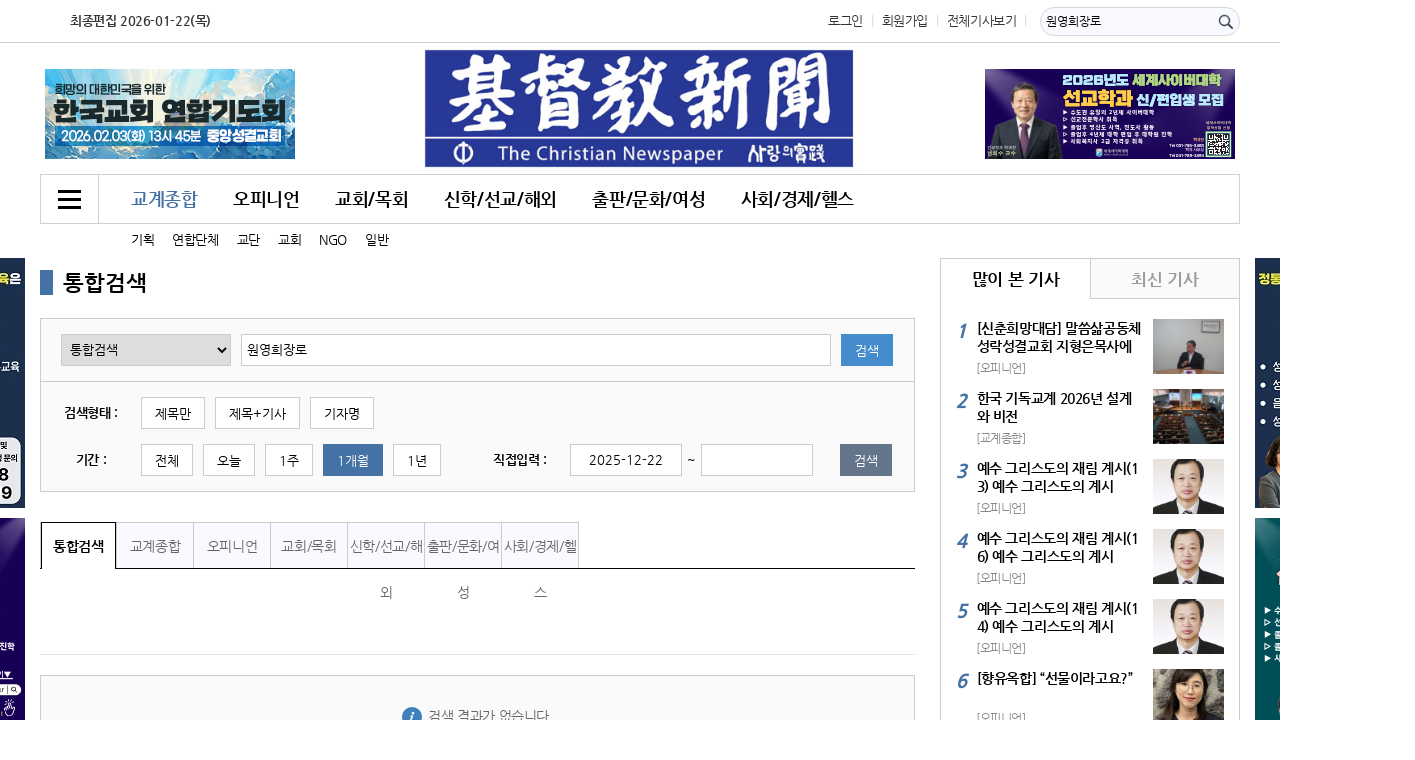

--- FILE ---
content_type: text/html; charset=utf-8
request_url: http://gdknews.kr/news/search.php?q=%EC%9B%90%EC%98%81%ED%9D%AC%EC%9E%A5%EB%A1%9C
body_size: 72715
content:
<!DOCTYPE HTML>
<html lang="ko">
<head>
<title>원영희장로 &ndash; 기독교신문 통합 검색</title>
<meta charset="utf-8" />
<meta name="Author" content="NETFU™" />
<meta name="Reply-to" content="cap8885@naver.com" />
<meta name="Description" content="|사랑의 실천| 인터넷기독교신문, 교계, 목회, 신학, 교육, 문화 등 보도기사, 칼럼 제공." />
<meta name="Copyright" content="Netfu Web Solution™" />
<meta name="Keywords" content="|사랑의 실천| 인터넷기독교신문, 교계, 목회, 신학, 교육, 문화 등 보도기사, 칼럼 제공." />
<meta name="Classification" content="News" />
<meta name="Location" content="http://gdknews.kr" />
<meta name="Publisher" content="Netfu" />
<meta http-equiv="Content-Type" content="text/html; charset=utf-8" />
<meta name="image"  content="http://gdknews.kr/data/logo/2601/4a76efe87731270662fa5f563ec1b9df_7txpsE7W.jpg" />
<meta name="twitter:image" content="http://gdknews.kr/data/logo/2601/4a76efe87731270662fa5f563ec1b9df_7txpsE7W.jpg" />
<meta property="og:url" content="http://gdknews.kr/news/search.php?q=%EC%9B%90%EC%98%81%ED%9D%AC%EC%9E%A5%EB%A1%9C" />
<meta property="og:image" content="http://gdknews.kr/data/logo/2601/4a76efe87731270662fa5f563ec1b9df_7txpsE7W.jpg" />
<meta property="og:title" content="기독교신문"/>
<meta property="og:type" content="website"/>
<meta property="og:site_name" content="기독교신문"/>
<meta property="og:description" content="|사랑의 실천| 인터넷기독교신문, 교계, 목회, 신학, 교육, 문화 등 보도기사, 칼럼 제공."/>
<meta property="twitter:card" content="summary" />
<meta property="twitter:title" content="기독교신문"/>
<meta property="twitter:site" content="기독교신문"/>
<meta property="twitter:description" content="|사랑의 실천| 인터넷기독교신문, 교계, 목회, 신학, 교육, 문화 등 보도기사, 칼럼 제공."/>
<link rel="canonical" href="http://gdknews.kr/news/search.php?q=%EC%9B%90%EC%98%81%ED%9D%AC%EC%9E%A5%EB%A1%9C" />
<link type="image/x-icon" rel="shortcut icon" href="http://gdknews.kr/data/admin/1909/43006950c8cd24966623cdd5a3e1e654_QXblRDzefxG1NBsHUICUMGZVk.ico" />

					<link rel="stylesheet" type="text/css" href="/css/default.css">
					<link rel="stylesheet" type="text/css" href="/css/style.css">
					<link name="image_src" href="http://gdknews.kr/data/logo/2601/4a76efe87731270662fa5f563ec1b9df_7txpsE7W.jpg" />
<link rel='stylesheet' type='text/css' href='http://gdknews.kr/_helpers/_css/themes/redmond/jquery-ui.css?t=2026012220' />
<script>
var url = "http://gdknews.kr";
var is_member = "";
var is_mobile = "", mobile_is='';
var is_https = false;
var cookie_domain = "";
</script>
<script type='text/javascript' src='http://gdknews.kr/_helpers/_js/jquery.min.js?t=2026012220'></script>
<script type='text/javascript' src='http://gdknews.kr/_helpers/_js/ui/jquery-ui.min.js?t=2026012220'></script>
<script type='text/javascript' src='http://gdknews.kr/_helpers/_js/i18n/jquery.ui.datepicker-ko.js?t=2026012220'></script>
<script type='text/javascript' src='http://gdknews.kr/_helpers/_js/common.js'></script>
<script type='text/javascript' src='http://gdknews.kr/_helpers/_js/plugins.js'></script>
<script type='text/javascript' src='http://gdknews.kr/_helpers/_js/plugins/jquery.form.js'></script>
<script type='text/javascript' src='http://gdknews.kr/_helpers/_js/form.js'></script><script type='text/javascript' src='http://gdknews.kr/_helpers/_js/netfu_util.class.js?time=1769083091'></script>
<script type='text/javascript' src='http://gdknews.kr/_helpers/_js/netfu_board.class.js?time=1769083091'></script>
<!--[if lt IE 9]>
<script src='https://ajax.googleapis.com/ajax/libs/jquery/1.11.2/jquery.min.js'></script>
<script src='/_helpers/_js/selectivizr-min.js'></script>
<script src='/_helpers/_js/repond.min.js'></script>
<script src='/_helpers/_js/html5shiv.min.js'></script>
<![endif]-->
<!--[if lte IE 7]>
<link rel='stylesheet' href='/css/axicon/ie7/ie7.css' type='text/css' />
<![endif]-->
<script>function killErrors() { return true; } window.onerror = killErrors;</script>
<script type='text/javascript' src='http://gdknews.kr/_helpers/_js/plugins/jquery.rolling.js?t=2026012220'></script>
<style type='text/css'>.info_tag_ { position:relative; }</style><script> function banner_org_pop(img_val) { window.open('/news/view_image.php?src='+img_val,'','width=1680, height=1050,toolbar=no,status=no,scrollbars=yes');} </script></head>

<link rel="stylesheet" type="text/css" href="/css/color_blue02.css" />
<style type="text/css">
.navbar_2 { visibility:hidden; }
.navbar li.on .navbar_2 { visibility:visible; }
</style>
		<!-- 퀵 스크롤 배너 -->
<script type="text/javascript" src="/_helpers/_js/jquery.scrollfollow.js"></script>
	<script>
	$(document).ready(function(){
		$(".right_banner").scrollFollow({
			speed : 1000,    // 속도
			offset : 0     // 상단에서 부터의 거리
		}),
		$(".left_banner").scrollFollow({
			speed : 1000,    // 속도
			offset : 0     // 상단에서 부터의 거리
		})
	});

	</script>
<!-- //퀵 스크롤 배너 -->


	<!-- 포토뉴스 슬라이더 -->
<script src="/_helpers/_js/jquery.cycle2.carousel.js"></script>
<script src="/_helpers/_js/jquery.cycle2.tile.js"></script>
<script src="/_helpers/_js/jquery.cycle2.scrollVert.js"></script>
<script type="text/javascript" src="/_helpers/_js/plugins/masonry-docs/masonry.pkgd.min.js"></script>
<script src="/_helpers/_js/netfu_news.class.js?time=1769083091"></script>
	<!-- //포토뉴스 슬라이더 -->





<body   >

	<div id="wrap" class="text_skin subpage">

				<header class="header02 cf">
			<div class="area_top cf">
				<ul>
					<li class="weather"><span><!--대전 <em>1.5℃</em>--></span></li>
					<li class="date-time">최종편집 2026-01-22(목)</li>
				</ul>
				<ul class="gnb">
										<li><a href="/member/login.php">로그인</a></li>
					<li><a href="/member/register.php">회원가입</a></li>
										<li><a href="/news/all.php">전체기사보기</a></li>
					<li class="main_top_search"><form action="/news/search.php"><input type="text" value="원영희장로" name="q" placeholder="검색어를 입력해 주세요"><button type="button" onClick="netfu_news.search(this)"><img src="/images/icon/search.png" alt="검색버튼" width="19" class="kl-img"></button></form></li>
				</ul>
			</div>
			<div class="head">
				<div class="head_con">
					<div class="banner01 topBanner tbnr01">
						<!-- 광고배너 -->
<div class="banner banner01">
<div id="S971FD029" style="width:250px;height:90px;" class="cycle-slideshow banner_wrap" data-cycle-fx="scrollHorz" data-cycle-slides="> div" data-cycle-timeout="3000">
<div id="search_banner_348"><div style="float:left"><a href='https://alaf-academy.com/' target='_blank'  id="348"><img src='http://gdknews.kr/data/banner/2511/83a6b71ab5a6a69dee221af30e47d719_BaZDWIlIl2Juer.jpg' width='250' height='90'/></a></div></div>
<div id="search_banner_349"><div style="float:left"><a href='https://enter.world.ac.kr' target='_blank'  id="349"><img src='http://gdknews.kr/data/banner/2511/83a6b71ab5a6a69dee221af30e47d719_uRANzPwt6yrtgaXAgNzkdH2P9wx4IT.png' width='250' height='90'/></a></div></div>
<div id="search_banner_358"><div style="float:left"><a href='https://forms.gle/Gr5qWyiPTFxp5GhSA' target='_blank'  id="358"><img src='http://gdknews.kr/data/banner/2512/4a76efe87731270662fa5f563ec1b9df_Y7u7QvRoio49HdbjEpzzpJUqj7mjU.png' width='250' height='90'/></a></div></div>
</div>
</div>
					</div>
					<div class="area_logo">
						<div class="logo">
						<h1><a href="http://gdknews.kr"><img src='http://gdknews.kr/data/logo/2601/4a76efe87731270662fa5f563ec1b9df_7txpsE7W.jpg' border='0'/></a></h1>
						</div>
					</div>
					<div class="banner02 topBanner tbnr02">
						<!-- 광고배너 -->
<div class="banner banner02">
<div id="SC0179529" style="width:250px;height:90px;" class="cycle-slideshow banner_wrap" data-cycle-fx="scrollHorz" data-cycle-slides="> div" data-cycle-timeout="3000">
<div id="search_banner_360"><div style="float:left"><a href='https://forms.gle/Gr5qWyiPTFxp5GhSA' target='_blank'  id="360"><img src='http://gdknews.kr/data/banner/2512/4a76efe87731270662fa5f563ec1b9df_mt3t73xGcr7wZjM8dXo6QXrNGdxu.png' width='250' height='90'/></a></div></div>
<div id="search_banner_361"><div style="float:left"><a href='https://alaf-academy.com/' target='_blank'  id="361"><img src='http://gdknews.kr/data/banner/2512/4a76efe87731270662fa5f563ec1b9df_QYmgWK2pelLGmN1YsuRF21XzkBwx1.jpg' width='250' height='90'/></a></div></div>
<div id="search_banner_362"><div style="float:left"><a href='https://enter.world.ac.kr/' target='_blank'  id="362"><img src='http://gdknews.kr/data/banner/2512/4a76efe87731270662fa5f563ec1b9df_VEFMCws7yYjQsFVK.png' width='250' height='90'/></a></div></div>
</div>
</div>
					</div>
					<!-- 검색바
					<div class="search">
						<div class="search_bar">
							<button type="button"><img src="/images/icon/search_icon.png" alt="검색버튼" width="22"></button>
							<input type="text" id="" value="" name="" placeholder="검색어를 입력해 주세요">
						</div>
					</div>
					 -->
				</div>
			</div>


						<nav class="head_menu cf" id="nav3">

				<!-- 전체메뉴 -->
<style type="text/css">
.allMenu.none_ { display:none; }
</style>
<div class="allMenu cf none_">
 <div class="allmenu_wrap">
	 <ul class="main_nv cf">
		 <li class="home_li">
			 <div><a href="#none;" onClick="netfu_news.all_menu('close')"><img src="/images/icon/nv_close.png" alt="닫기"></a></div>
			 <a href="/">Home</a>
			 <ul class="sub_nv">
				 <li></li>
				 <li></li>
			 </ul>
		 </li>

		 		 <li class="list_item">
			 <a href="/news/index.php?code=netfu_44711_17340">교계종합</a>
			 <div class="sub_mn" style="display:block">
				 <ul class="sub_nv" >
					 <li><a href="/news/index.php?code=netfu_44711_17340">최신</a></li>
					 					 <li><a href="/news/index.php?code=netfu_44711_17340&d_code=20150821141940_7280">기획</a></li>
					 					 <li><a href="/news/index.php?code=netfu_44711_17340&d_code=netfu_79101_40077">연합단체</a></li>
					 					 <li><a href="/news/index.php?code=netfu_44711_17340&d_code=netfu_77248_93220">교단</a></li>
					 					 <li><a href="/news/index.php?code=netfu_44711_17340&d_code=20230419084537_2126">교회</a></li>
					 					 <li><a href="/news/index.php?code=netfu_44711_17340&d_code=netfu_18573_42426">NGO</a></li>
					 					 <li><a href="/news/index.php?code=netfu_44711_17340&d_code=netfu_95234_19777">일반</a></li>
					 				 </ul>
				 <ul class="menu_top_news">
					 <h3>주요뉴스</h3>
					 					<li class="top_news_li first">
						 <a href="/news/view.php?no=19237">
							 <dl>
																<!--
								 <dd><img src="http://gdknews.kr/data/news/2601/360x231/80a86db7788211a7652d264836e3ce7b_amcXGPlAjcMgbprXr7svkM14uN3o.png" alt="한국목회상담협회 신임회장에 권진숙교수" title="한국목회상담협회 신임회장에 권진숙교수"></dd>
								 -->
								 								 <dt>한국목회상담협회 신임회장에 권진숙교수</dt>
							 </dl>
						 </a>
					 </li>
										<li class="top_news_li first">
						 <a href="/news/view.php?no=19236">
							 <dl>
																 <dt>기감 이슬람연구원서 연회별 세미나를 추진</dt>
							 </dl>
						 </a>
					 </li>
										<li class="top_news_li first">
						 <a href="/news/view.php?no=19235">
							 <dl>
																 <dt>한장총, 교회본질예배회복 특별세미나</dt>
							 </dl>
						 </a>
					 </li>
										<li class="top_news_li first">
						 <a href="/news/view.php?no=19233">
							 <dl>
																 <dt>신학생 감소는 대학이 아닌 교회의 문제</dt>
							 </dl>
						 </a>
					 </li>
										<li class="top_news_li first">
						 <a href="/news/view.php?no=19231">
							 <dl>
																 <dt>AI 인류혁명 시대, 기독 청소년의 길을 제시</dt>
							 </dl>
						 </a>
					 </li>
										<li class="top_news_li first">
						 <a href="/news/view.php?no=19222">
							 <dl>
																 <dt>기독교서회, 신임사장 김보현목사 취임예배</dt>
							 </dl>
						 </a>
					 </li>
										<li class="top_news_li first">
						 <a href="/news/view.php?no=19220">
							 <dl>
																 <dt>고대 교우 목사회 제29대 회장에 이은대목사</dt>
							 </dl>
						 </a>
					 </li>
										<li class="top_news_li first">
						 <a href="/news/view.php?no=19219">
							 <dl>
																 <dt>세계교회와 협력해 조그련과의 소통을 시도</dt>
							 </dl>
						 </a>
					 </li>
										<li class="top_news_li first">
						 <a href="/news/view.php?no=19218">
							 <dl>
																 <dt>교회협 신년간담회서 주요 연간사업을 공유</dt>
							 </dl>
						 </a>
					 </li>
										<li class="top_news_li first">
						 <a href="/news/view.php?no=19215">
							 <dl>
																 <dt>평화한국, 북한억류선교사 송환위한 기도회</dt>
							 </dl>
						 </a>
					 </li>
									 </ul>
			 </div>
			 <div class="menu_shadow"></div>
		 </li>
		 		 <li class="list_item">
			 <a href="/news/index.php?code=20150821134437_1905">오피니언</a>
			 <div class="sub_mn" style="display:block">
				 <ul class="sub_nv" >
					 <li><a href="/news/index.php?code=20150821134437_1905">최신</a></li>
					 					 <li><a href="/news/index.php?code=20150821134437_1905&d_code=20150821134821_8847">사설</a></li>
					 					 <li><a href="/news/index.php?code=20150821134437_1905&d_code=20150821134810_2076">사랑의 실천(칼럼)</a></li>
					 					 <li><a href="/news/index.php?code=20150821134437_1905&d_code=20150821134813_0744">정론</a></li>
					 					 <li><a href="/news/index.php?code=20150821134437_1905&d_code=20150821134845_0284">칼럼</a></li>
					 					 <li><a href="/news/index.php?code=20150821134437_1905&d_code=20150824073433_0602">인터뷰</a></li>
					 				 </ul>
				 <ul class="menu_top_news">
					 <h3>주요뉴스</h3>
					 					<li class="top_news_li first">
						 <a href="/news/view.php?no=19232">
							 <dl>
																<!--
								 <dd><img src="http://gdknews.kr/data/news/2601/360x231/5f0a9a01ca1801dd84b99ae0774cdffb_xTDS7QuDzI5L4q6kQFTF4bHsyNWouZ.jpg" alt="[향유옥합] “선물이라고요?”" title="[향유옥합] “선물이라고요?”"></dd>
								 -->
								 								 <dt>[향유옥합] “선물이라고요?”</dt>
							 </dl>
						 </a>
					 </li>
										<li class="top_news_li first">
						 <a href="/news/view.php?no=19230">
							 <dl>
																 <dt>[사랑의실천] 아가멤논과 아킬레우스</dt>
							 </dl>
						 </a>
					 </li>
										<li class="top_news_li first">
						 <a href="/news/view.php?no=19225">
							 <dl>
																 <dt>김용숙작가의 「그곳에」</dt>
							 </dl>
						 </a>
					 </li>
										<li class="top_news_li first">
						 <a href="/news/view.php?no=19224">
							 <dl>
																 <dt>예수 그리스도의 재림 계시(17) 예수 그리스도의 계시</dt>
							 </dl>
						 </a>
					 </li>
										<li class="top_news_li first">
						 <a href="/news/view.php?no=19223">
							 <dl>
																 <dt>성서와 생활 (100회 ) 그리스도인의 삶- 빛을 사랑하는 믿음.</dt>
							 </dl>
						 </a>
					 </li>
										<li class="top_news_li first">
						 <a href="/news/view.php?no=19221">
							 <dl>
																 <dt>[요즘 어떻게 지내고 계십니까] NCCK 인권센터 전 이사장 김성복목사</dt>
							 </dl>
						 </a>
					 </li>
										<li class="top_news_li first">
						 <a href="/news/view.php?no=19207">
							 <dl>
																 <dt>이승민작가의 「psalms 18:1,2」</dt>
							 </dl>
						 </a>
					 </li>
										<li class="top_news_li first">
						 <a href="/news/view.php?no=19206">
							 <dl>
																 <dt>[향유옥합] 꽃으로 여는 세상</dt>
							 </dl>
						 </a>
					 </li>
										<li class="top_news_li first">
						 <a href="/news/view.php?no=19205">
							 <dl>
																 <dt>예수 그리스도의 재림 계시(16)  예수 그리스도의 계시</dt>
							 </dl>
						 </a>
					 </li>
										<li class="top_news_li first">
						 <a href="/news/view.php?no=19204">
							 <dl>
																 <dt>성서와 생활 (99회) 그리스도인의 삶- 힘있는 믿음.</dt>
							 </dl>
						 </a>
					 </li>
									 </ul>
			 </div>
			 <div class="menu_shadow"></div>
		 </li>
		 		 <li class="list_item">
			 <a href="/news/index.php?code=20150821133304_7086">교회/목회</a>
			 <div class="sub_mn" style="display:block">
				 <ul class="sub_nv" >
					 <li><a href="/news/index.php?code=20150821133304_7086">최신</a></li>
					 					 <li><a href="/news/index.php?code=20150821133304_7086&d_code=20150824083436_1015">사랑의 실천(섬김)</a></li>
					 					 <li><a href="/news/index.php?code=20150821133304_7086&d_code=20150821134200_8204">목회</a></li>
					 					 <li><a href="/news/index.php?code=20150821133304_7086&d_code=20150821151329_3116">금주의 말씀</a></li>
					 				 </ul>
				 <ul class="menu_top_news">
					 <h3>주요뉴스</h3>
					 					<li class="top_news_li first">
						 <a href="/news/view.php?no=19226">
							 <dl>
																<!--
								 <dd><img src="http://gdknews.kr/data/news/2601/360x231/439c85b87f30f497a5d5fb07c3bf497d_SQNuX1L7NMzYwIxW.jpg" alt="신앙을 삶으로 살아가는 인천 은혜로교회" title="신앙을 삶으로 살아가는 인천 은혜로교회"></dd>
								 -->
								 								 <dt>신앙을 삶으로 살아가는 인천 은혜로교회</dt>
							 </dl>
						 </a>
					 </li>
										<li class="top_news_li first">
						 <a href="/news/view.php?no=19209">
							 <dl>
																 <dt>여전히 성경은 우리 삶의 기준인가?  (시119편105, 신28:2)</dt>
							 </dl>
						 </a>
					 </li>
										<li class="top_news_li first">
						 <a href="/news/view.php?no=19199">
							 <dl>
																 <dt>'이웃사랑의 실천'에 매진하는 한마음교회</dt>
							 </dl>
						 </a>
					 </li>
										<li class="top_news_li first">
						 <a href="/news/view.php?no=19198">
							 <dl>
																 <dt>가나안교회, 선교사위한 102프로젝트 진행</dt>
							 </dl>
						 </a>
					 </li>
										<li class="top_news_li first">
						 <a href="/news/view.php?no=19175">
							 <dl>
																 <dt>교회의 사회적 책임 모색하는 사회적교회</dt>
							 </dl>
						 </a>
					 </li>
										<li class="top_news_li first">
						 <a href="/news/view.php?no=19157">
							 <dl>
																 <dt>아이티에서 선교사역 전개하는 김혜련선교사</dt>
							 </dl>
						 </a>
					 </li>
										<li class="top_news_li first">
						 <a href="/news/view.php?no=19130">
							 <dl>
																 <dt>더 세움교회와 심용균목사의 목회</dt>
							 </dl>
						 </a>
					 </li>
										<li class="top_news_li first">
						 <a href="/news/view.php?no=19110">
							 <dl>
																 <dt>비전케어, 대한민국 자원봉사대상 수상</dt>
							 </dl>
						 </a>
					 </li>
										<li class="top_news_li first">
						 <a href="/news/view.php?no=19107">
							 <dl>
																 <dt>가장 낮은 곳에서 시작된 '새로운 운명' (마태복음 1장 23절)</dt>
							 </dl>
						 </a>
					 </li>
										<li class="top_news_li first">
						 <a href="/news/view.php?no=19104">
							 <dl>
																 <dt>하나님 나라의 선교에 앞장 서는 팔복교회</dt>
							 </dl>
						 </a>
					 </li>
									 </ul>
			 </div>
			 <div class="menu_shadow"></div>
		 </li>
		 		 <li class="list_item">
			 <a href="/news/index.php?code=20150821133310_6964">신학/선교/해외</a>
			 <div class="sub_mn" style="display:block">
				 <ul class="sub_nv" >
					 <li><a href="/news/index.php?code=20150821133310_6964">최신</a></li>
					 					 <li><a href="/news/index.php?code=20150821133310_6964&d_code=20150824141215_2244">신학</a></li>
					 					 <li><a href="/news/index.php?code=20150821133310_6964&d_code=20150821134251_6395">선교</a></li>
					 					 <li><a href="/news/index.php?code=20150821133310_6964&d_code=20230419084748_8899">영성</a></li>
					 					 <li><a href="/news/index.php?code=20150821133310_6964&d_code=20230419105954_9596">해외교계</a></li>
					 				 </ul>
				 <ul class="menu_top_news">
					 <h3>주요뉴스</h3>
					 					<li class="top_news_li first">
						 <a href="/news/view.php?no=19234">
							 <dl>
																<!--
								 <dd><img src="http://gdknews.kr/data/news/2601/360x231/80a86db7788211a7652d264836e3ce7b_roIkTQYqp7gWST2toCnAZI.jpg" alt="현지중심의 동반자선교위한 협력에 앞장" title="현지중심의 동반자선교위한 협력에 앞장"></dd>
								 -->
								 								 <dt>현지중심의 동반자선교위한 협력에 앞장</dt>
							 </dl>
						 </a>
					 </li>
										<li class="top_news_li first">
						 <a href="/news/view.php?no=19229">
							 <dl>
																 <dt>[선교사통신] 필리핀과 말라위 등 선교지위한 사역에 전념</dt>
							 </dl>
						 </a>
					 </li>
										<li class="top_news_li first">
						 <a href="/news/view.php?no=19228">
							 <dl>
																 <dt>[선교사통신] 신학교통한 현지인사역자 양성에 주력</dt>
							 </dl>
						 </a>
					 </li>
										<li class="top_news_li first">
						 <a href="/news/view.php?no=19227">
							 <dl>
																 <dt>아시안미션, 선교단체 대상 맴버케어 설명회</dt>
							 </dl>
						 </a>
					 </li>
										<li class="top_news_li first">
						 <a href="/news/view.php?no=19217">
							 <dl>
																 <dt>선교사명 확립과 장·단기 선교자원자 발굴 앞장</dt>
							 </dl>
						 </a>
					 </li>
										<li class="top_news_li first">
						 <a href="/news/view.php?no=19216">
							 <dl>
																 <dt>오픈도어선교회서 2026 월드와치리스트 발표회</dt>
							 </dl>
						 </a>
					 </li>
										<li class="top_news_li first">
						 <a href="/news/view.php?no=19212">
							 <dl>
																 <dt>KWMA서 사무총장 선출관련 정관내역을 수정</dt>
							 </dl>
						 </a>
					 </li>
										<li class="top_news_li first">
						 <a href="/news/view.php?no=19211">
							 <dl>
																 <dt>다음세대를 위한 신학적·교육학적 표준 모색</dt>
							 </dl>
						 </a>
					 </li>
										<li class="top_news_li first">
						 <a href="/news/view.php?no=19195">
							 <dl>
																 <dt>열방빛선교회, 어게인 1907 평양대부흥집회</dt>
							 </dl>
						 </a>
					 </li>
										<li class="top_news_li first">
						 <a href="/news/view.php?no=19187">
							 <dl>
																 <dt>한국CCC서 2025 겨울 금식수련회 성황</dt>
							 </dl>
						 </a>
					 </li>
									 </ul>
			 </div>
			 <div class="menu_shadow"></div>
		 </li>
		 		 <li class="list_item">
			 <a href="/news/index.php?code=20150824125422_6869">출판/문화/여성</a>
			 <div class="sub_mn" style="display:block">
				 <ul class="sub_nv" >
					 <li><a href="/news/index.php?code=20150824125422_6869">최신</a></li>
					 					 <li><a href="/news/index.php?code=20150824125422_6869&d_code=20190325084145_7156">문학</a></li>
					 					 <li><a href="/news/index.php?code=20150824125422_6869&d_code=20150824125524_8233">출판</a></li>
					 					 <li><a href="/news/index.php?code=20150824125422_6869&d_code=20190325084211_7594">문화</a></li>
					 					 <li><a href="/news/index.php?code=20150824125422_6869&d_code=20230419084339_3991">여성</a></li>
					 				 </ul>
				 <ul class="menu_top_news">
					 <h3>주요뉴스</h3>
					 					<li class="top_news_li first">
						 <a href="/news/view.php?no=19241">
							 <dl>
																<!--
								 <dd><img src="http://gdknews.kr/data/news/2601/360x231/80a86db7788211a7652d264836e3ce7b_Kx4xPpB6JGQH.jpg" alt="문학평론 19 극작가 이반의 분단극과 종교극" title="문학평론 19 극작가 이반의 분단극과 종교극"></dd>
								 -->
								 								 <dt>문학평론 19 극작가 이반의 분단극과 종교극</dt>
							 </dl>
						 </a>
					 </li>
										<li class="top_news_li first">
						 <a href="/news/view.php?no=19238">
							 <dl>
																 <dt>문학평론① 70년대 청년문화의 토대를  이뤄낸 최인호 소설</dt>
							 </dl>
						 </a>
					 </li>
										<li class="top_news_li first">
						 <a href="/news/view.php?no=19210">
							 <dl>
																 <dt>“태아는 생명이다” 한국교회·전문가들,  만삭·약물 낙태 허용 법안 강력 반대</dt>
							 </dl>
						 </a>
					 </li>
										<li class="top_news_li first">
						 <a href="/news/view.php?no=19171">
							 <dl>
																 <dt>생명운동연합, 모자보건법 즉각철회 촉구성명</dt>
							 </dl>
						 </a>
					 </li>
										<li class="top_news_li first">
						 <a href="/news/view.php?no=19170">
							 <dl>
																 <dt>문학평론18 극작가 이반의 분단극과 종교극</dt>
							 </dl>
						 </a>
					 </li>
										<li class="top_news_li first">
						 <a href="/news/view.php?no=19142">
							 <dl>
																 <dt>조영민목사의 「잃어버린 나를 찾습니다」 화제</dt>
							 </dl>
						 </a>
					 </li>
										<li class="top_news_li first">
						 <a href="/news/view.php?no=19141">
							 <dl>
																 <dt>문학평론17 극작가 이반의 분단극과 종교극</dt>
							 </dl>
						 </a>
					 </li>
										<li class="top_news_li first">
						 <a href="/news/view.php?no=19132">
							 <dl>
																 <dt>카도쉬아카데미,『초등 1–2학년 성경적 성교육 표준안』 신간 출간</dt>
							 </dl>
						 </a>
					 </li>
										<li class="top_news_li first">
						 <a href="/news/view.php?no=19131">
							 <dl>
																 <dt>사랑의 동산, 37년간 정신지체장애인 돌봄</dt>
							 </dl>
						 </a>
					 </li>
										<li class="top_news_li first">
						 <a href="/news/view.php?no=19129">
							 <dl>
																 <dt>서울광야아트센터 기념뮤지컬 「요한계시록」 공연</dt>
							 </dl>
						 </a>
					 </li>
									 </ul>
			 </div>
			 <div class="menu_shadow"></div>
		 </li>
		 		 <li class="list_item">
			 <a href="/news/index.php?code=20210910093259_8896">사회/경제/헬스</a>
			 <div class="sub_mn" style="display:block">
				 <ul class="sub_nv" >
					 <li><a href="/news/index.php?code=20210910093259_8896">최신</a></li>
					 					 <li><a href="/news/index.php?code=20210910093259_8896&d_code=20230414155400_0530">사회</a></li>
					 					 <li><a href="/news/index.php?code=20210910093259_8896&d_code=20230414155444_0994">경제</a></li>
					 					 <li><a href="/news/index.php?code=20210910093259_8896&d_code=20240809101535_6132">헬스</a></li>
					 				 </ul>
				 <ul class="menu_top_news">
					 <h3>주요뉴스</h3>
					 					<li class="top_news_li first">
						 <a href="/news/view.php?no=19065">
							 <dl>
																 <dt>지파운데이션, 취약계층 여성청소년 지원</dt>
							 </dl>
						 </a>
					 </li>
										<li class="top_news_li first">
						 <a href="/news/view.php?no=18659">
							 <dl>
																 <dt>30년이 지나도 ‘좋은 옷’을 지향한 ‘브랜드’추구</dt>
							 </dl>
						 </a>
					 </li>
										<li class="top_news_li first">
						 <a href="/news/view.php?no=18653">
							 <dl>
																 <dt>'엘모즈 비스포크', 맡김으로 짓고 나눔으로 흘려보내다</dt>
							 </dl>
						 </a>
					 </li>
										<li class="top_news_li first">
						 <a href="/news/view.php?no=18383">
							 <dl>
																 <dt>초록우산 "몰라서 아픈 아이들 더는 없도록"</dt>
							 </dl>
						 </a>
					 </li>
										<li class="top_news_li first">
						 <a href="/news/view.php?no=18245">
							 <dl>
																 <dt>2025 CCC 여름수련회서 장기기증 캠페인 전개</dt>
							 </dl>
						 </a>
					 </li>
										<li class="top_news_li first">
						 <a href="/news/view.php?no=18188">
							 <dl>
																 <dt>애터미, 순한데이 생리대 1+1 기부 캠페인</dt>
							 </dl>
						 </a>
					 </li>
										<li class="top_news_li first">
						 <a href="/news/view.php?no=18177">
							 <dl>
																 <dt>애터미, 유럽 직판 시장서 고속 성장 중</dt>
							 </dl>
						 </a>
					 </li>
										<li class="top_news_li first">
						 <a href="/news/view.php?no=17924">
							 <dl>
																 <dt>"교회·사회단체들의 연대와 성과를 담는다"  쿠팡대책위서 백서작업을 위한 집담회</dt>
							 </dl>
						 </a>
					 </li>
										<li class="top_news_li first">
						 <a href="/news/view.php?no=17503">
							 <dl>
																 <dt>'생명의 소중함과 올바른 성가치관을 고취', 사)프로라이프서 「똑톡한 성교육」실시</dt>
							 </dl>
						 </a>
					 </li>
										<li class="top_news_li first">
						 <a href="/news/view.php?no=17393">
							 <dl>
																 <dt>한국YWCA, 좋은 미디어콘텐츠상 시상식</dt>
							 </dl>
						 </a>
					 </li>
									 </ul>
			 </div>
			 <div class="menu_shadow"></div>
		 </li>
		 	 </ul>
	 <ul class="nv_btn cf">
				 <li class="menu_bt3">
			 <a href="/news/all.php">전체뉴스</a>
		 </li>
		 		 <li class="loginBtn">
			 <a href="/member/login.php">로그인</a>
		 </li>
		 	 </ul>
 </div>
</div>
<!-- //전체메뉴 -->

<script type="text/javascript">
$(".allMenu").find(".list_item").hover(function(){
	$(".allMenu").find(".sub_mn").css({"z-index":"499"});
	$(this).find(".sub_mn").css({"z-index":"500"});
});
</script>
				<div class="navbar">
				  <div class="nv_wrap">
						<ul class="lnb_all">
							<li><a href="#none;" onClick="netfu_news.all_menu()"><img src="/images/icon/all_btn3.png" alt="전체메뉴보기" ></a></li>
						</ul>
						<ul class="lnb1">
														<li class="navbar_first on">
								<a href="/news/index.php?code=netfu_44711_17340">교계종합</a>
															<ul class="sub_lnb navbar_2">
																		<li><a href="/news/index.php?code=netfu_44711_17340&d_code=20150821141940_7280">기획</a></li>
																		<li><a href="/news/index.php?code=netfu_44711_17340&d_code=netfu_79101_40077">연합단체</a></li>
																		<li><a href="/news/index.php?code=netfu_44711_17340&d_code=netfu_77248_93220">교단</a></li>
																		<li><a href="/news/index.php?code=netfu_44711_17340&d_code=20230419084537_2126">교회</a></li>
																		<li><a href="/news/index.php?code=netfu_44711_17340&d_code=netfu_18573_42426">NGO</a></li>
																		<li><a href="/news/index.php?code=netfu_44711_17340&d_code=netfu_95234_19777">일반</a></li>
																	</ul>
								
							</li>
														<li class="navbar_first ">
								<a href="/news/index.php?code=20150821134437_1905">오피니언</a>
															<ul class="sub_lnb navbar_2">
																		<li><a href="/news/index.php?code=20150821134437_1905&d_code=20150821134821_8847">사설</a></li>
																		<li><a href="/news/index.php?code=20150821134437_1905&d_code=20150821134810_2076">사랑의 실천(칼럼)</a></li>
																		<li><a href="/news/index.php?code=20150821134437_1905&d_code=20150821134813_0744">정론</a></li>
																		<li><a href="/news/index.php?code=20150821134437_1905&d_code=20150821134845_0284">칼럼</a></li>
																		<li><a href="/news/index.php?code=20150821134437_1905&d_code=20150824073433_0602">인터뷰</a></li>
																	</ul>
								
							</li>
														<li class="navbar_first ">
								<a href="/news/index.php?code=20150821133304_7086">교회/목회</a>
															<ul class="sub_lnb navbar_2">
																		<li><a href="/news/index.php?code=20150821133304_7086&d_code=20150824083436_1015">사랑의 실천(섬김)</a></li>
																		<li><a href="/news/index.php?code=20150821133304_7086&d_code=20150821134200_8204">목회</a></li>
																		<li><a href="/news/index.php?code=20150821133304_7086&d_code=20150821151329_3116">금주의 말씀</a></li>
																	</ul>
								
							</li>
														<li class="navbar_first ">
								<a href="/news/index.php?code=20150821133310_6964">신학/선교/해외</a>
															<ul class="sub_lnb navbar_2">
																		<li><a href="/news/index.php?code=20150821133310_6964&d_code=20150824141215_2244">신학</a></li>
																		<li><a href="/news/index.php?code=20150821133310_6964&d_code=20150821134251_6395">선교</a></li>
																		<li><a href="/news/index.php?code=20150821133310_6964&d_code=20230419084748_8899">영성</a></li>
																		<li><a href="/news/index.php?code=20150821133310_6964&d_code=20230419105954_9596">해외교계</a></li>
																	</ul>
								
							</li>
														<li class="navbar_first ">
								<a href="/news/index.php?code=20150824125422_6869">출판/문화/여성</a>
															<ul class="sub_lnb navbar_2">
																		<li><a href="/news/index.php?code=20150824125422_6869&d_code=20190325084145_7156">문학</a></li>
																		<li><a href="/news/index.php?code=20150824125422_6869&d_code=20150824125524_8233">출판</a></li>
																		<li><a href="/news/index.php?code=20150824125422_6869&d_code=20190325084211_7594">문화</a></li>
																		<li><a href="/news/index.php?code=20150824125422_6869&d_code=20230419084339_3991">여성</a></li>
																	</ul>
								
							</li>
														<li class="navbar_first ">
								<a href="/news/index.php?code=20210910093259_8896">사회/경제/헬스</a>
															<ul class="sub_lnb navbar_2">
																		<li><a href="/news/index.php?code=20210910093259_8896&d_code=20230414155400_0530">사회</a></li>
																		<li><a href="/news/index.php?code=20210910093259_8896&d_code=20230414155444_0994">경제</a></li>
																		<li><a href="/news/index.php?code=20210910093259_8896&d_code=20240809101535_6132">헬스</a></li>
																	</ul>
								
							</li>
													</ul>
						<ul class="lnb2">
																											</ul>
					</div>
				</div>
			</nav>

			<nav class="sub_bar">&nbsp;</nav>

			<script type="text/javascript">
			$(".navbar_first").hover(function(){
				$(".navbar_first").removeClass("on");
				$(this).addClass("on");
			});
			</script>

			<!-- 슬라이드 배너 -->
			<div class="slide_banner slide_bnrA">

				<!-- 광고배너 -->
<div class="left_banner">
<div style="clear:both"><div style="margin-bottom:10px;"><a href='https://alaf-academy.com/' target='_blank'  id="354"><img src='http://gdknews.kr/data/banner/2511/83a6b71ab5a6a69dee221af30e47d719_Q3PWE5ijVLMhlrWjwm1uLUEEBfZw94.jpg' width='160' height='250'/></a></div></div><div style="clear:both"><div style="margin-bottom:10px;"><a href='https://enter.world.ac.kr' target='_blank'  id="356"><img src='http://gdknews.kr/data/banner/2511/83a6b71ab5a6a69dee221af30e47d719_ASK3ZmzasAuyCWp.png' width='160' height='250'/></a></div></div></div>

				<!-- 광고배너 -->
<div class="right_banner">
<div style="clear:both"><div style="margin-bottom:10px;"><a href='https://alaf-academy.com/' target='_blank'  id="174"><img src='http://gdknews.kr/data/banner/2511/83a6b71ab5a6a69dee221af30e47d719_1Dm3mxcNnjpuoxknT6AS9Dhpfb.jpg' width='160' height='250'/></a></div></div><div style="clear:both"><div style="margin-bottom:10px;"><a href='https://enter.world.ac.kr' target='_blank'  id="345"><img src='http://gdknews.kr/data/banner/2511/83a6b71ab5a6a69dee221af30e47d719_z2eAeMtD.png' width='160' height='250'/></a></div></div></div>

			</div>

			
		</header><script type="text/javascript">
$(window).ready(function(){
	var dateObj = $(".date_val_");
	$(".total_sch_box").find("button[type='button']").click(function(){
		$(this).closest("dl").find("button[type=button]").removeClass("on");
		$(this).addClass("on");
		if($(this).closest("dl").attr("class").indexOf("input_key_")>=0) {
			$(this).closest("form").find("[name='search_field']").val($(this).val());
		}
		if($(this).closest("dl").attr("class").indexOf("input_date_")>=0) {
			if($(this).val()=='all') {
				dateObj.eq(0).val('');
				dateObj.eq(1).val('');
			} else {
				var g_date = netfu_util.get_date($(this).val());
				dateObj.eq(0).val(g_date[0]);
				dateObj.eq(1).val(g_date[1]);
			}
			$(this).closest("form").find("[name='date_val']").val($(this).val());
		}
	});


	$(".catg_tab").find("li").hover(function(){
		var get_cate = $(this).find("a").attr("cate");

		$(".catg_tab").find("li").removeClass("on");
		$(this).addClass("on");

		var display = get_cate=='all' ? 'block' : 'none';
		$(".section_list__").css({"display":display});
		$(".section_cate_"+get_cate+"__").css({"display":"block"});

		var zero_display = (!$(".section_cate_"+get_cate+"__")[0] && get_cate!='all') ? 'block' : 'none';
		$(".total_zero__").find(".sub-tit").html('<em>'+$(this).find("a").html()+'</em> 검색결과');
		$(".total_zero__").css({"display":zero_display});
	});
});
</script>

<div id="main" class="cf">


	<div class="contents main_contents">
		<div class="container contents01 cf">


			<!-- 서브페이지 좌측 영역-->
			<div class="col_left column_left01">
				<div class="search_result_sec">
					<h2 class="sub_title"><span></span>통합검색</h2>
					<!-- 검색결과 -->
					<div class="search_con cf">
						<form action="/news/search.php" method="get">
						<input type="hidden" name="search_field" value="" />
						<input type="hidden" name="date_val" value="1 month" />
						<div class="total_sch_box cf">
							<div class="sch_box1">
								<select name="code">
									<option value="">통합검색</option>
																		<option value="netfu_44711_17340" >교계종합</option>
																		<option value="20150821134437_1905" >오피니언</option>
																		<option value="20150821133304_7086" >교회/목회</option>
																		<option value="20150821133310_6964" >신학/선교/해외</option>
																		<option value="20150824125422_6869" >출판/문화/여성</option>
																		<option value="20210910093259_8896" >사회/경제/헬스</option>
																	</select>
								<input type="text" id="" name="q" value="원영희장로">
								<button type="submit" class="total_sch_btn1">검색</button>
							</div>
							<div class="sch_box2">
								<dl class="col1 input_key_">
									<dt>검색형태 :</dt>
									<dd><button type="button" value="wr_subject" class="">제목만</button></dd>
									<dd><button type="button" value="wr_subject+wr_content" class="">제목+기사</button></dd>
									<dd><button type="button" value="wr_name" class="">기자명</button></dd>
								</dl>
								<dl class="col2 input_date_">
									<dt>기간 : </dt>
									<dd><button type="button" class="" value="all">전체</button></dd>
									<dd><button type="button" class="" value="0 day">오늘</button></dd>
									<dd><button type="button" class="" value="1 week">1주</button></dd>
									<dd><button type="button" class="on" value="1 month">1개월</button></dd>
									<dd><button type="button" class="" value="1 year">1년</button></dd>
								</dl>
								<dl class="col3">
									<dt>직접입력 : </dt>
									<dd><input type="text" class="date_val_" name="date_val0" value="2025-12-22" class="datepicker_inp" style="text-align:center;"><span>~</span></dd>
									<dd><input type="text" class="date_val_" name="date_val1" value="" class="datepicker_inp" style="text-align:center;"></dd>
								</dl>
								<button type="submit" class="total_sch_btn2">검색</button>
							</div>
						</div>
						</form>
						<div class="catg_tab cf">
							<ul>
								<li class="on"><a href="#none;" cate="all">통합검색</a></li>
																<li><a href="#none;" cate="netfu_44711_17340">교계종합</a></li>
																<li><a href="#none;" cate="20150821134437_1905">오피니언</a></li>
																<li><a href="#none;" cate="20150821133304_7086">교회/목회</a></li>
																<li><a href="#none;" cate="20150821133310_6964">신학/선교/해외</a></li>
																<li><a href="#none;" cate="20150824125422_6869">출판/문화/여성</a></li>
																<li><a href="#none;" cate="20210910093259_8896">사회/경제/헬스</a></li>
															</ul>
						</div>

												<section class="article_list cf total_zero__" style="display:block;">
							<h3 class="sub-tit"></h3>
							<li class="no_result"><img src="/images/icon/info_ico1.png" alt="검색 결과 없음">검색 결과가 없습니다.</li>
						</section>
					</div>
					<!-- // 검색결과 -->
				</div>
			</div>
			<!-- //서브페이지 좌측 영역 -->

			<!-- 서브페이지 우측영역 -->
			<!-- 우측영역 -->
<aside class="col_right column_right01">

	<!-- 광고배너 -->

	<!-- 많이 본 뉴스 -->
<section class="rank">
	<div class="rank_con">
		<ul class="tab ">
			<li class="tab_li_ tab1 on" key="hit"><a href="#none;">많이 본 기사</a></li>			<li class="tab_li_ tab2 " key="new"><a href="#none;">최신 기사</a></li>		</ul>
				<ul class="rank_li_con hit_">
						<li class="rank_li_item">
				<a href="/news/view.php?no=19160">
					<dl>
						<dt class="tit">
							<em>1</em>[신춘희망대담] 말씀삶공동체 성락성결교회 지형은목사에게 듣는다						</dt>
						<dd class="catg">[오피니언]</dd>
												<dd class="img">
							<div class="news_photo__  img_box" style="width:71px;height:55px;background:url(http://gdknews.kr/data/news/2512/200x154/80a86db7788211a7652d264836e3ce7b_fqXbgnwHUZO.JPG) center 30% no-repeat; background-size:cover;" title="[신춘희망대담] 말씀삶공동체 성락성결교회 지형은목사에게 듣는다"></div>						</dd>
											</dl>
				</a>
			</li>
						<li class="rank_li_item">
				<a href="/news/view.php?no=19181">
					<dl>
						<dt class="tit">
							<em>2</em>한국 기독교계 2026년 설계와 비전						</dt>
						<dd class="catg">[교계종합]</dd>
												<dd class="img">
							<div class="news_photo__  img_box" style="width:71px;height:55px;background:url(http://gdknews.kr/data/news/2601/200x154/80a86db7788211a7652d264836e3ce7b_FGWG4VJeg7Y.jpg) center 30% no-repeat; background-size:cover;" title="한국 기독교계 2026년 설계와 비전"></div>						</dd>
											</dl>
				</a>
			</li>
						<li class="rank_li_item">
				<a href="/news/view.php?no=19134">
					<dl>
						<dt class="tit">
							<em>3</em>예수 그리스도의 재림 계시(13)  예수 그리스도의 계시						</dt>
						<dd class="catg">[오피니언]</dd>
												<dd class="img">
							<div class="news_photo__  img_box" style="width:71px;height:55px;background:url(http://gdknews.kr/data/news/2512/200x154/80a86db7788211a7652d264836e3ce7b_BJU8Eqrh.jpg) center 30% no-repeat; background-size:cover;" title="예수 그리스도의 재림 계시(13)  예수 그리스도의 계시"></div>						</dd>
											</dl>
				</a>
			</li>
						<li class="rank_li_item">
				<a href="/news/view.php?no=19205">
					<dl>
						<dt class="tit">
							<em>4</em>예수 그리스도의 재림 계시(16)  예수 그리스도의 계시						</dt>
						<dd class="catg">[오피니언]</dd>
												<dd class="img">
							<div class="news_photo__  img_box" style="width:71px;height:55px;background:url(http://gdknews.kr/data/news/2601/200x154/80a86db7788211a7652d264836e3ce7b_AeSO9yhOiMVVD2P57NyDVODwDIM.jpg) center 30% no-repeat; background-size:cover;" title="예수 그리스도의 재림 계시(16)  예수 그리스도의 계시"></div>						</dd>
											</dl>
				</a>
			</li>
						<li class="rank_li_item">
				<a href="/news/view.php?no=19151">
					<dl>
						<dt class="tit">
							<em>5</em>예수 그리스도의 재림 계시(14) 예수 그리스도의 계시						</dt>
						<dd class="catg">[오피니언]</dd>
												<dd class="img">
							<div class="news_photo__  img_box" style="width:71px;height:55px;background:url(http://gdknews.kr/data/news/2512/200x154/80a86db7788211a7652d264836e3ce7b_KqptmZKnvkzKpL.jpg) center 30% no-repeat; background-size:cover;" title="예수 그리스도의 재림 계시(14) 예수 그리스도의 계시"></div>						</dd>
											</dl>
				</a>
			</li>
						<li class="rank_li_item">
				<a href="/news/view.php?no=19232">
					<dl>
						<dt class="tit">
							<em>6</em>[향유옥합] “선물이라고요?”						</dt>
						<dd class="catg">[오피니언]</dd>
												<dd class="img">
							<div class="news_photo__  img_box" style="width:71px;height:55px;background:url(http://gdknews.kr/data/news/2601/200x154/5f0a9a01ca1801dd84b99ae0774cdffb_xTDS7QuDzI5L4q6kQFTF4bHsyNWouZ.jpg) center 30% no-repeat; background-size:cover;" title="[향유옥합] “선물이라고요?”"></div>						</dd>
											</dl>
				</a>
			</li>
						<li class="rank_li_item">
				<a href="/news/view.php?no=19185">
					<dl>
						<dt class="tit">
							<em>7</em>세계복음화협 총회, 회칙개정과 임원선출						</dt>
						<dd class="catg">[교계종합]</dd>
												<dd class="img">
							<div class="news_photo__  img_box" style="width:71px;height:55px;background:url(http://gdknews.kr/data/news/2601/200x154/80a86db7788211a7652d264836e3ce7b_nJqNHknnBfy4wbzl7dCsrcrH.jpg) center 30% no-repeat; background-size:cover;" title="세계복음화협 총회, 회칙개정과 임원선출"></div>						</dd>
											</dl>
				</a>
			</li>
						<li class="rank_li_item">
				<a href="/news/view.php?no=19152">
					<dl>
						<dt class="tit">
							<em>8</em>실천신대, 21년째 교회 일꾼 양성에 매진						</dt>
						<dd class="catg">[신학/선교/해외]</dd>
												<dd class="img">
							<div class="news_photo__  img_box" style="width:71px;height:55px;background:url(http://gdknews.kr/data/news/2512/200x154/80a86db7788211a7652d264836e3ce7b_z6EQ8nDI1WdCUTqRG9I5Z1e.jpg) center 30% no-repeat; background-size:cover;" title="실천신대, 21년째 교회 일꾼 양성에 매진"></div>						</dd>
											</dl>
				</a>
			</li>
						<li class="rank_li_item">
				<a href="/news/view.php?no=19182">
					<dl>
						<dt class="tit">
							<em>9</em>예수 그리스도의 재림 계시(15)  예수 그리스도의 계시						</dt>
						<dd class="catg">[오피니언]</dd>
												<dd class="img">
							<div class="news_photo__  img_box" style="width:71px;height:55px;background:url(http://gdknews.kr/data/news/2601/200x154/80a86db7788211a7652d264836e3ce7b_dQcUBDYDC6bUug2F89eLVWiXG1hMt9gT.jpg) center 30% no-repeat; background-size:cover;" title="예수 그리스도의 재림 계시(15)  예수 그리스도의 계시"></div>						</dd>
											</dl>
				</a>
			</li>
						<li class="rank_li_item">
				<a href="/news/view.php?no=19190">
					<dl>
						<dt class="tit">
							<em>10</em>2월 3일, 희망의 대한민국을 위한 한국교회 연합기도회						</dt>
						<dd class="catg">[교계종합]</dd>
												<dd class="img">
							<div class="news_photo__  img_box" style="width:71px;height:55px;background:url(http://gdknews.kr/data/news/2601/200x154/80a86db7788211a7652d264836e3ce7b_NZHxfPS8MbHFmdqOEKo7bimWN.png) center 30% no-repeat; background-size:cover;" title="2월 3일, 희망의 대한민국을 위한 한국교회 연합기도회"></div>						</dd>
											</dl>
				</a>
			</li>
					</ul>
				<ul class="rank_li_con new_" style="display:none;">
						<li class="rank_li_item">
				<a href="/news/view.php?no=19241">
					<dl>
						<dt class="tit">
							<em>1</em>문학평론 19 극작가 이반의 분단극과 종교극						</dt>
						<dd class="catg">[출판/문화/여성]</dd>
												<dd class="img">
							<div class="news_photo__  img_box" style="width:71px;height:55px;background:url(http://gdknews.kr/data/news/2601/200x154/80a86db7788211a7652d264836e3ce7b_Kx4xPpB6JGQH.jpg) center 30% no-repeat; background-size:cover;" title="문학평론 19 극작가 이반의 분단극과 종교극"></div>						</dd>
											</dl>
				</a>
			</li>
						<li class="rank_li_item">
				<a href="/news/view.php?no=19238">
					<dl>
						<dt class="tit">
							<em>2</em>문학평론① 70년대 청년문화의 토대를  이뤄낸 최인호 소설						</dt>
						<dd class="catg">[출판/문화/여성]</dd>
												<dd class="img">
							<div class="news_photo__  img_box" style="width:71px;height:55px;background:url(http://gdknews.kr/data/news/2601/200x154/80a86db7788211a7652d264836e3ce7b_ApOiTeKEC2KIpdzWM.jpg) center 30% no-repeat; background-size:cover;" title="문학평론① 70년대 청년문화의 토대를  이뤄낸 최인호 소설"></div>						</dd>
											</dl>
				</a>
			</li>
						<li class="rank_li_item">
				<a href="/news/view.php?no=19237">
					<dl>
						<dt class="tit">
							<em>3</em>한국목회상담협회 신임회장에 권진숙교수						</dt>
						<dd class="catg">[교계종합]</dd>
												<dd class="img">
							<div class="news_photo__  img_box" style="width:71px;height:55px;background:url(http://gdknews.kr/data/news/2601/200x154/80a86db7788211a7652d264836e3ce7b_amcXGPlAjcMgbprXr7svkM14uN3o.png) center 30% no-repeat; background-size:cover;" title="한국목회상담협회 신임회장에 권진숙교수"></div>						</dd>
											</dl>
				</a>
			</li>
						<li class="rank_li_item">
				<a href="/news/view.php?no=19236">
					<dl>
						<dt class="tit">
							<em>4</em>기감 이슬람연구원서 연회별 세미나를 추진						</dt>
						<dd class="catg">[교계종합]</dd>
												<dd class="img">
							<div class="news_photo__  img_box" style="width:71px;height:55px;background:url(http://gdknews.kr/data/news/2601/200x154/80a86db7788211a7652d264836e3ce7b_7eQEnq4QcgHLgddSrZsL9.jpg) center 30% no-repeat; background-size:cover;" title="기감 이슬람연구원서 연회별 세미나를 추진"></div>						</dd>
											</dl>
				</a>
			</li>
						<li class="rank_li_item">
				<a href="/news/view.php?no=19235">
					<dl>
						<dt class="tit">
							<em>5</em>한장총, 교회본질예배회복 특별세미나						</dt>
						<dd class="catg">[교계종합]</dd>
												<dd class="img">
							<div class="news_photo__  img_box" style="width:71px;height:55px;background:url(http://gdknews.kr/data/news/2601/200x154/80a86db7788211a7652d264836e3ce7b_gTWmZ1eO8UQuxTjmYyqqK8I.png) center 30% no-repeat; background-size:cover;" title="한장총, 교회본질예배회복 특별세미나"></div>						</dd>
											</dl>
				</a>
			</li>
						<li class="rank_li_item">
				<a href="/news/view.php?no=19234">
					<dl>
						<dt class="tit">
							<em>6</em>현지중심의 동반자선교위한 협력에 앞장						</dt>
						<dd class="catg">[신학/선교/해외]</dd>
												<dd class="img">
							<div class="news_photo__  img_box" style="width:71px;height:55px;background:url(http://gdknews.kr/data/news/2601/200x154/80a86db7788211a7652d264836e3ce7b_roIkTQYqp7gWST2toCnAZI.jpg) center 30% no-repeat; background-size:cover;" title="현지중심의 동반자선교위한 협력에 앞장"></div>						</dd>
											</dl>
				</a>
			</li>
						<li class="rank_li_item">
				<a href="/news/view.php?no=19233">
					<dl>
						<dt class="tit">
							<em>7</em>신학생 감소는 대학이 아닌 교회의 문제						</dt>
						<dd class="catg">[교계종합]</dd>
												<dd class="img">
							<div class="news_photo__  img_box" style="width:71px;height:55px;background:url(http://gdknews.kr/data/news/2601/200x154/5f0a9a01ca1801dd84b99ae0774cdffb_9RNta3xYYPtQIz.png) center 30% no-repeat; background-size:cover;" title="신학생 감소는 대학이 아닌 교회의 문제"></div>						</dd>
											</dl>
				</a>
			</li>
						<li class="rank_li_item">
				<a href="/news/view.php?no=19232">
					<dl>
						<dt class="tit">
							<em>8</em>[향유옥합] “선물이라고요?”						</dt>
						<dd class="catg">[오피니언]</dd>
												<dd class="img">
							<div class="news_photo__  img_box" style="width:71px;height:55px;background:url(http://gdknews.kr/data/news/2601/200x154/5f0a9a01ca1801dd84b99ae0774cdffb_xTDS7QuDzI5L4q6kQFTF4bHsyNWouZ.jpg) center 30% no-repeat; background-size:cover;" title="[향유옥합] “선물이라고요?”"></div>						</dd>
											</dl>
				</a>
			</li>
						<li class="rank_li_item">
				<a href="/news/view.php?no=19231">
					<dl>
						<dt class="tit">
							<em>9</em>AI 인류혁명 시대, 기독 청소년의 길을 제시						</dt>
						<dd class="catg">[교계종합]</dd>
												<dd class="img">
							<div class="news_photo__  img_box" style="width:71px;height:55px;background:url(http://gdknews.kr/data/news/2601/200x154/742ad7be35bae281d6396ccec9b44a84_OuHA6utigu33JkFo2.JPG) center 30% no-repeat; background-size:cover;" title="AI 인류혁명 시대, 기독 청소년의 길을 제시"></div>						</dd>
											</dl>
				</a>
			</li>
						<li class="rank_li_item">
				<a href="/news/view.php?no=19230">
					<dl>
						<dt class="tit">
							<em>10</em>[사랑의실천] 아가멤논과 아킬레우스						</dt>
						<dd class="catg">[오피니언]</dd>
												<dd class="img">
							<div class="news_photo__  img_box" style="width:71px;height:55px;background:url(http://gdknews.kr/data/news/2601/200x154/3a29d660b6ae4f5a888921bd18c4359b_1KvFgJMyjArqTefnBYFd.jpg) center 30% no-repeat; background-size:cover;" title="[사랑의실천] 아가멤논과 아킬레우스"></div>						</dd>
											</dl>
				</a>
			</li>
					</ul>
			</div>
</section>

<script type="text/javascript">
$(".rank_con").find("li.tab_li_").hover(function(){
	var _key = $(this).attr("key");
	$(".rank_con > .rank_li_con").css({"display":"none"});
	$(".rank_con").find("li").removeClass("on");
	$(this).addClass("on");
	$(".rank_con > ."+_key+"_").css({"display":"block"});
});
</script>




	<!-- 광고배너 -->
<div class="banner cf">
<div class='banner_wrap' style="float:left;"><div style="float:left"><a href='https://naver.me/F1r0jcMY' target='_blank'  id="45"><img src='http://gdknews.kr/data/banner/2408/80a86db7788211a7652d264836e3ce7b_1ini6R4tVu3kxOl3.jpg' width='300' height='400'/></a></div></div></div>


	
<!-- 핫 채널 -->
<section class="hotChannel">
	<h2>핫 채널<span class="more"></h2>

	<div id="slideshow-2">
		<a href="#" class="cycle-btn cycle-prev"><img src="/images/icon/prev_btn.png" alt="이전" width="" height=""></a><a href="#" class="cycle-btn cycle-next"><img src="/images/icon/next_btn.png" alt="다음" width="" height=""></a>
	</div>

	<div id="slideshow-1" style="background:#f2f2f2">
		<div id="cycle-1" class="cycle-slideshow"
		data-cycle-slides="._item"
		data-cycle-timeout="3000"
		data-cycle-prev="#slideshow-2 .cycle-prev"
		data-cycle-next="#slideshow-2 .cycle-next"
		data-cycle-caption="#slideshow-1 .custom-caption"
		data-cycle-caption-template="Slide {{slideNum}} of {{slideCount}}"
		data-cycle-fx="scrollHorz"
		>
				<div class="_item">
			<div class="photo_con cf">
				<div class="caption_txt"><a href="/news/view.php?no=19241">문학평론 19 극작가 이반의 분단극과 종교극</a></div>
				<div class="mv_caption">&nbsp;</div>
			</div>
			<a href="/news/view.php?no=19241"><div class="news_photo__  img_box" style="width:300px;height:206px;background:url(http://gdknews.kr/data/news/2601/360x231/80a86db7788211a7652d264836e3ce7b_Kx4xPpB6JGQH.jpg) center 30% no-repeat; background-size:cover;" title="문학평론 19 극작가 이반의 분단극과 종교극"></div></a>
		</div>
				<div class="_item">
			<div class="photo_con cf">
				<div class="caption_txt"><a href="/news/view.php?no=19238">문학평론① 70년대 청년문화의 토대를  이뤄낸 최인호 소설</a></div>
				<div class="mv_caption">&nbsp;</div>
			</div>
			<a href="/news/view.php?no=19238"><div class="news_photo__  img_box" style="width:300px;height:206px;background:url(http://gdknews.kr/data/news/2601/360x231/80a86db7788211a7652d264836e3ce7b_ApOiTeKEC2KIpdzWM.jpg) center 30% no-repeat; background-size:cover;" title="문학평론① 70년대 청년문화의 토대를  이뤄낸 최인호 소설"></div></a>
		</div>
				<div class="_item">
			<div class="photo_con cf">
				<div class="caption_txt"><a href="/news/view.php?no=19237">한국목회상담협회 신임회장에 권진숙교수</a></div>
				<div class="mv_caption">&nbsp;</div>
			</div>
			<a href="/news/view.php?no=19237"><div class="news_photo__  img_box" style="width:300px;height:206px;background:url(http://gdknews.kr/data/news/2601/360x231/80a86db7788211a7652d264836e3ce7b_amcXGPlAjcMgbprXr7svkM14uN3o.png) center 30% no-repeat; background-size:cover;" title="한국목회상담협회 신임회장에 권진숙교수"></div></a>
		</div>
				<div class="_item">
			<div class="photo_con cf">
				<div class="caption_txt"><a href="/news/view.php?no=19236">기감 이슬람연구원서 연회별 세미나를 추진</a></div>
				<div class="mv_caption">&nbsp;</div>
			</div>
			<a href="/news/view.php?no=19236"><div class="news_photo__  img_box" style="width:300px;height:206px;background:url(http://gdknews.kr/data/news/2601/360x231/80a86db7788211a7652d264836e3ce7b_7eQEnq4QcgHLgddSrZsL9.jpg) center 30% no-repeat; background-size:cover;" title="기감 이슬람연구원서 연회별 세미나를 추진"></div></a>
		</div>
				<div class="_item">
			<div class="photo_con cf">
				<div class="caption_txt"><a href="/news/view.php?no=19235">한장총, 교회본질예배회복 특별세미나</a></div>
				<div class="mv_caption">&nbsp;</div>
			</div>
			<a href="/news/view.php?no=19235"><div class="news_photo__  img_box" style="width:300px;height:206px;background:url(http://gdknews.kr/data/news/2601/360x231/80a86db7788211a7652d264836e3ce7b_gTWmZ1eO8UQuxTjmYyqqK8I.png) center 30% no-repeat; background-size:cover;" title="한장총, 교회본질예배회복 특별세미나"></div></a>
		</div>
				<div class="_item">
			<div class="photo_con cf">
				<div class="caption_txt"><a href="/news/view.php?no=19234">현지중심의 동반자선교위한 협력에 앞장</a></div>
				<div class="mv_caption">&nbsp;</div>
			</div>
			<a href="/news/view.php?no=19234"><div class="news_photo__  img_box" style="width:300px;height:206px;background:url(http://gdknews.kr/data/news/2601/360x231/80a86db7788211a7652d264836e3ce7b_roIkTQYqp7gWST2toCnAZI.jpg) center 30% no-repeat; background-size:cover;" title="현지중심의 동반자선교위한 협력에 앞장"></div></a>
		</div>
				<div class="_item">
			<div class="photo_con cf">
				<div class="caption_txt"><a href="/news/view.php?no=19233">신학생 감소는 대학이 아닌 교회의 문제</a></div>
				<div class="mv_caption">&nbsp;</div>
			</div>
			<a href="/news/view.php?no=19233"><div class="news_photo__  img_box" style="width:300px;height:206px;background:url(http://gdknews.kr/data/news/2601/360x231/5f0a9a01ca1801dd84b99ae0774cdffb_9RNta3xYYPtQIz.png) center 30% no-repeat; background-size:cover;" title="신학생 감소는 대학이 아닌 교회의 문제"></div></a>
		</div>
				<div class="_item">
			<div class="photo_con cf">
				<div class="caption_txt"><a href="/news/view.php?no=19232">[향유옥합] “선물이라고요?”</a></div>
				<div class="mv_caption">&nbsp;</div>
			</div>
			<a href="/news/view.php?no=19232"><div class="news_photo__  img_box" style="width:300px;height:206px;background:url(http://gdknews.kr/data/news/2601/360x231/5f0a9a01ca1801dd84b99ae0774cdffb_xTDS7QuDzI5L4q6kQFTF4bHsyNWouZ.jpg) center 30% no-repeat; background-size:cover;" title="[향유옥합] “선물이라고요?”"></div></a>
		</div>
				<div class="_item">
			<div class="photo_con cf">
				<div class="caption_txt"><a href="/news/view.php?no=19231">AI 인류혁명 시대, 기독 청소년의 길을 제시</a></div>
				<div class="mv_caption">&nbsp;</div>
			</div>
			<a href="/news/view.php?no=19231"><div class="news_photo__  img_box" style="width:300px;height:206px;background:url(http://gdknews.kr/data/news/2601/360x231/742ad7be35bae281d6396ccec9b44a84_OuHA6utigu33JkFo2.JPG) center 30% no-repeat; background-size:cover;" title="AI 인류혁명 시대, 기독 청소년의 길을 제시"></div></a>
		</div>
				<div class="_item">
			<div class="photo_con cf">
				<div class="caption_txt"><a href="/news/view.php?no=19230">[사랑의실천] 아가멤논과 아킬레우스</a></div>
				<div class="mv_caption">&nbsp;</div>
			</div>
			<a href="/news/view.php?no=19230"><div class="news_photo__  img_box" style="width:300px;height:206px;background:url(http://gdknews.kr/data/news/2601/360x231/3a29d660b6ae4f5a888921bd18c4359b_1KvFgJMyjArqTefnBYFd.jpg) center 30% no-repeat; background-size:cover;" title="[사랑의실천] 아가멤논과 아킬레우스"></div></a>
		</div>
				</div>
	</div>
</section>
	<!-- 광고배너 -->


	 	

	<!-- 광고배너 -->

	
	<!-- 광고배너 -->

	
	<!-- 광고배너 -->

	
	
	
	
	<!-- SNS위젯 -->
<script type="text/javascript">
var widget_height = function(obj) {
	setTimeout(function(){
		var height = obj.find("iframe").height();
		if(!height) height = obj.height();
		obj.css({"height":(height+1)+'px'});
	},100);
}
</script>
<script type="text/javascript">
$(".sns_widget").each(function(){
	var _class = $(this).attr("class");
	if(_class.indexOf("facebook")>=0) {
		var sns = 'facebook';
	} else {
		var sns = 'twitter';
	}
	setTimeout(function(){
		widget_height($(".sns_widget."+sns).find(".widget_box"));
	},1000);
});
</script>

	</aside>
<!-- 우측영역 -->			<!-- //서브페이지 우측영역 -->

		</div>
	</div>
</div>
<form name="fpassword" action="/include/regist.php" method="post" onSubmit="return netfu_util.password_click_confirm(this)">
<input type="hidden" name="mode" value="password_confirm" />
<input type="hidden" name="no" value="" />
<input type="hidden" name="code" value="" />
<input type="hidden" name="bo_table" value="" />
<input type="hidden" name="token" value="" />
<style type="text/css">
.password_div__ { position:absolute; z-index:999999999; top:-999999999px; border:1px solid #ccc; padding:5px 10px; background-color:#fff; }
.password_div__ input { height:30px; line-height:30px; border:1px solid #ddd; vertical-align: middle; padding:0 10px; }
.password_div__ input[type=submit],.password_div__ input[type=button] { width:auto !important; }
.password_div__.on { display:block; }
</style>


<div class="password_div__">
비밀번호 : <input type="password" name="password" hname="비밀번호" required value="" />
<input type="submit" value="확인" style="margin-right:4px"><input type="button" value="취소" onClick="netfu_util.password_reset_form(this, '.password_div__')">
</div>
</form>



<footer>
	<div class="footer_inner">
		<ul class="fnb cf">
			<li><a href="/service/company.php">신문사소개</a></li>
			<li><a href="/service/advert.php">광고안내</a></li>
			<li><a href="/service/partner.php">제휴광고문의</a></li>
			<li><a href="/service/report.php">기사제보</a></li>
			<li><a href="/service/direct_pay.php">다이렉트결제</a></li>
						<li><a href="/service/reader.php">정기구독신청</a></li>
						<li><a href="/service/member_clause.php">회원약관</a></li>
			<li><a href="/service/private_policy.php">개인정보처리방침</a></li>
			<li><a href="/service/teenager_policy.php">청소년보호정책</a></li>
			<li><a href="/service/email_policy.php">이메일주소무단수집거부</a></li>
			<li><a href="/service/copyright_info.php">저작권정책</a></li>
			<li><a href="/service/customer.php">고객센터</a></li>
						<li><a href="/rss/"><img src="/images/icon/rss_icon.png" alt="RSS" style="margin-right:3px">RSS</a></li>
					</ul>
		<div class="foot">
			<div class="footer_inner cf" style="position:relative">
				<div class="logo_box">
					<a href="http://gdknews.kr"><img src='http://gdknews.kr/data/logo/1909/ef66173083a31fda0ba234d0ffb2f212_Ekg96zi2pNA2.jpg' border='0'/></a>
				</div>
				<div class="footer_info_box"><div style="font-family: 돋움, Dotum, Tahoma, Verdana; margin: 0px; padding: 0px; color: #404040; font-size: 12px; letter-spacing: -0.08em">
						<font style="margin: 0px; padding: 0px"><font size="2" style="margin: 0px; padding: 0px"><span style="font-size: 14px; color: #000000">기독교신문&nbsp;(</span></font><a href="http://gdknews.kr/" target="_blank" style="margin: 0px; padding: 0px; cursor: pointer; color: #404040; text-decoration-line: none"><font size="2" style="margin: 0px; padding: 0px"><span style="font-size: 14px; color: #000000">http://gdknews.kr</span></font></a><font size="2" style="margin: 0px; padding: 0px"><span style="font-size: 14px; color: #000000">)</span><span style="font-size: 14px; color: #000000">&nbsp;</span><font class="pgr" style="margin: 0px; padding: 0px; color: #a6a6a6 !important"><span style="font-size: 14px; color: #000000">|</span></font><span style="font-size: 14px; color: #000000">&nbsp;</span><span style="font-size: 14px; color: #000000">창간 : 1965년 12월 1</span><font class="num" style="font-family: Verdana; margin: 0px; padding: 0px"><span style="font-size: 14px; color: #000000">2</span></font><span style="font-size: 14px; color: #000000">일</span><span style="font-size: 14px; color: #000000">&nbsp;</span><font class="pgr" style="margin: 0px; padding: 0px; color: #a6a6a6 !important"><span style="font-size: 14px; color: #000000">|</span></font><span style="font-size: 14px; color: #000000">&nbsp;회장 :&nbsp;김종량</span><span style="font-size: 14px; color: #000000">&nbsp;</span><font class="pgr" style="margin: 0px; padding: 0px; color: #a6a6a6 !important"><span style="font-size: 14px; color: #000000">|</span></font><span style="font-size: 14px; color: #000000">&nbsp;발행, 편집인 : 진문일 |&nbsp;</span></font><span style="margin: 0px; padding: 0px; font-size: 14px; letter-spacing: -0.64px; color: #000000">개인정보관리·청소년보호책임자 : 진문일</span></font>
</div>
<div style="font-family: 돋움, Dotum, Tahoma, Verdana; margin: 0px; padding: 0px; color: #404040; font-size: 12px; letter-spacing: -0.08em">
						<font style="margin: 0px; padding: 0px"><font size="2" style="margin: 0px; padding: 0px"><span style="font-size: 14px; color: #000000">주소 : 서울특별시 성동구 고산자로 202, 303호 |&nbsp;</span></font><span style="margin: 0px; padding: 0px; font-size: 14px; color: #000000">사업자등록번호 :&nbsp;206-81-31639&nbsp;</span><font class="pgr" style="margin: 0px; padding: 0px; font-size: small; color: #a6a6a6 !important"><span style="font-size: 14px; color: #000000">| 등록번호 : 다-6431(1966년 7월 21일)</span></font></font>
</div>
<div style="font-family: 돋움, Dotum, Tahoma, Verdana; margin: 0px; padding: 0px; color: #404040; font-size: 12px; letter-spacing: -0.08em">
						<font style="margin: 0px; padding: 0px"><span style="margin: 0px; padding: 0px; font-size: 14px; color: #000000">대표전화 :&nbsp;</span><strong style="margin: 0px; padding: 0px; font-size: small"><span style="font-size: 14px; color: #000000">02-2295-8881</span><span style="font-size: 14px; color: #000000">&nbsp;&nbsp;</span></strong><span style="margin: 0px; padding: 0px; font-size: 14px; color: #000000">|&nbsp; 편집국 :&nbsp;</span><strong style="margin: 0px; padding: 0px; font-size: small"><span style="font-size: 14px; color: #000000">02-2295-8884</span><span style="font-size: 14px; color: #000000">&nbsp;&nbsp;</span></strong><span style="margin: 0px; padding: 0px; font-size: 14px; color: #000000">|&nbsp; 광고국 :&nbsp;</span><strong style="margin: 0px; padding: 0px; font-size: small"><span style="font-size: 14px; color: #000000">02-2294-8886</span></strong><span style="margin: 0px; padding: 0px; font-size: 14px; color: #000000">&nbsp; |&nbsp; 업무국 :&nbsp;</span><strong style="margin: 0px; padding: 0px; font-size: small"><span style="font-size: 14px; color: #000000">02-2295-8885</span><font color="#000000" style="margin: 0px; padding: 0px"><span style="font-size: 14px; color: #000000">&nbsp;&nbsp;</span></font></strong><font class="pgr" style="margin: 0px; padding: 0px; font-size: small; color: #a6a6a6 !important"><font color="#000000" style="margin: 0px; padding: 0px"><span style="font-size: 14px; color: #000000">|&nbsp; FAX :</span><span style="font-size: 14px; color: #000000">&nbsp;</span><strong style="margin: 0px; padding: 0px"><span style="font-size: 14px; color: #000000">02-2292-4042</span></strong></font></font></font>
</div>
<div style="font-family: 돋움, Dotum, Tahoma, Verdana; margin: 0px; padding: 0px; color: #404040; font-size: 12px; letter-spacing: -0.08em">
						<font style="margin: 0px; padding: 0px"><font size="2" style="margin: 0px; padding: 0px"><span style="font-size: 14px; color: #000000">기사제보 :</span><span style="font-size: 14px; color: #000000">&nbsp;&nbsp;</span><img class="vm fgr" alt="" src="http://news.netfu.co.kr/n_news/images/comn/ic_mail.gif" style="margin: 0px; padding: 0px; border: none; vertical-align: middle" /><span style="font-size: 14px; color: #000000">&nbsp;</span></font><a href="mailto:cap8885@naver.com" target="_blank" style="margin: 0px; padding: 0px; cursor: pointer; color: #404040; text-decoration-line: none"><font size="2" style="margin: 0px; padding: 0px"><b><span style="font-size: 14px; color: #000000">cap8885</span><span class="num" style="font-family: Verdana; margin: 0px; padding: 0px; letter-spacing: -0.12em"><span style="font-size: 14px; color: #000000">@naver.com</span></span></b></font></a><font size="2" style="margin: 0px; padding: 0px"><span style="font-size: 14px; color: #000000">&nbsp;&nbsp; &nbsp; Copyright ⓒ 2007-2019&nbsp;기독교신문&nbsp;All right reserved.</span></font></font>
</div>
<div>
					<span style="color: #000000">&nbsp;</span>
</div>
<div>
	<p>
										<span style="color: #000000">&nbsp;</span>				
	</p>
</div></div>
				<div style="float:right"><a href="http://netfu.co.kr" target="_blank"><img src="/images/tm.png" alt="POWERD BY NETFU" style="border:1px solid #f5f5f5;"></a></div>
			</div>
		</div>
	</div>
</footer>


<script type="text/javascript">
/*
jQuery(document).ready(function($){

	var slideshows = $('.cycle-slideshow').on('cycle-next cycle-prev', function(e, opts) {
		// advance the other slideshow
		slideshows.not(this).cycle('goto', opts.currSlide);
	});

	$('#cycle-2 .cycle-slide').click(function(){
		var index = $('#cycle-2').data('cycle.API').getSlideIndex(this);
		slideshows.cycle('goto', index);
	});

});
*/
</script>

</div>
</body>
</html>



</body>
</html>

--- FILE ---
content_type: text/css
request_url: http://gdknews.kr/css/style.css
body_size: 245160
content:
@charset "utf-8";
#main, #sub{min-height:900px;}
#wrap{width:100%;min-width:302px;margin:0 auto;letter-spacing:-0.03em;}
header, .main, footer{width:100%}
section{clear:both}
.cf:after{content:"";display:block;clear:both}
strong{font-family:'NG_B'}


/***** HEADER(공통)  *****/

/* 헤더1 */
.header01{background:#fff}
.header01 .area_top{width:1200px;margin:0 auto}
.header01 .area_top ul li{float:left;font-size:1em;height:42px;line-height:42px;color:#333}
.header01 .date-time{font-family:'NG_B';margin-left:30px}
.header01 .gnb{float:right;position:relative}
.header01 .gnb li{margin-right:0}
.header01 .gnb li a{font-size:1em;color:#333}
.header01 .gnb li a:after{content:"|";color:#d8d8d8;margin:0 8px}
.header01 .gnb li:first-child a:before{content:"";margin:0}
.header01 .head{border-top:1px solid #cdd1d6;background:#fff}
.header01 .head_con{width:1200px;margin:0 auto;height:120px;line-height:120px}
.header01 .area_logo{float:left;width:444px;margin:0 auto}
.header01 .search{float:left;width:378px}
.header01 .head .logo{float:left;width:444px;margin:0 auto;text-align:center}
.header01 .head .logo img{text-align:center;vertical-align:middle}
.header01 .search_bar{float:right;position:relative;width:324px;height:36px;line-height:36px;margin-top:42px}
.header01 .search input{border:1px solid #000;width:324px;height:36px;line-height:36px;padding:0 40px 0 15px;}
.header01 .search_bar button{position:absolute;right:0;width:40px}
.header01 .search_bar img{position:relative;top:7px;}
.header01 .weather em{font-family:'NG_EB';font-size:1.2em;color:#444}
.header01 .main_top_search{position:relative}
.header01 .main_top_search img{vertical-align:middle;margin:5px;width:15px;}
.header01 .main_top_search input{border:1px solid #d8d8d8;border-radius:20px;width:200px;height:29px;line-height:29px;padding:0 10px;margin:7px 0 0 5px;font-size:.9em;background:#f8faff}
.header01 .main_top_search button{position:absolute;width:29px;height:29px;right:0px}

/* MENU */
.header01 .head_menu{float:left;width:100%;background:#fff;border-top:3px solid #448ccb;border-bottom:1px solid #cdd1d6}
.header01 .navbar{width:1200px;margin:0 auto;position:relative}
.header01 .navbar > ul > li{float:left;*float:left;padding:0 16px;height:48px;line-height:48px}
.header01 .navbar > ul.lnb_all > li{padding:0 5px}
.header01 .navbar > ul.lnb2 > li:first-child{margin-left:0}
.header01 .navbar > ul > li:last-child{margin-right:0}
.header01 .navbar > ul > li a{color:#000;font-size:1.4em;font-family:'NG_B';}
.header01 .navbar > ul > li > a > img{vertical-align:middle;width:41px;height:38px}
.header01 .lnb_all{float:left;}
.header01 .lnb1{float:left;width:826px}
.header01 .lnb2{float:left;width:317px;height:48px;line-height:48px;padding-left:0px}
.header01 .lnb2 a{/*opacity:0.7;filter: alpha(opacity=70);*/}

/* 헤더배너 */
.topBanner{float:left;padding-top:26px}
.topBanner .banner{margin-bottom:0}
.topBanner .banner a{margin-bottom:0}
.top_banner01{margin:0 auto;width:1200px}
.top_banner01 img{text-align:center}
.tbnr02 .banner a{float:right}
#wrap .header01 .banner01{width:378px;height:120px;margin-bottom:0}
#wrap .header01 .banner02{width:378px;height:120px;margin-bottom:0;text-align:right}
#wrap .header01 .banner02 div{float:right !important}
#wrap .header01 .banner02 a{float:right}


/* 헤더2 */
.header02{background:#fff}
.header02 .area_top{width:1200px;margin:0 auto}
.header02 .area_top ul li{float:left;font-size:1em;height:42px;line-height:42px;color:#333}
.header02 .date-time{font-family:'NG_B';margin-left:30px}
.header02 .gnb{float:right;position:relative}
.header02 .gnb li{margin-right:0}
.header02 .gnb li a{font-size:1em;color:#333}
.header02 .gnb li a:after{content:"|";color:#d8d8d8;margin:0 8px}
.header02 .gnb li:first-child a:before{content:"";margin:0}
.header02 .head{border-top:1px solid #cdd1d6;background:#fff}
.header02 .head_con{width:1200px;margin:0 auto;height:120px;line-height:120px}
.header02 .area_logo{float:left;width:444px;margin:0 auto}
.header02 .search{float:left;width:378px}
.header02 .head .logo{float:left;width:444px;margin:0 auto;text-align:center}
.header02 .head .logo img{text-align:center;vertical-align:middle}
.header02 .search_bar{float:right;position:relative;width:324px;height:36px;line-height:36px;margin-top:42px}
.header02 .search input{border:1px solid #000;width:324px;height:36px;line-height:36px;padding:0 40px 0 15px;}
.header02 .search_bar button{position:absolute;right:0;width:40px}
.header02 .search_bar img{position:relative;top:7px;}
.header02 .weather em{font-family:'NG_EB';font-size:1.2em;color:#444}
.header02 .main_top_search{position:relative}
.header02 .main_top_search img{vertical-align:middle;margin:5px;width:15px;}
.header02 .main_top_search input{border:1px solid #d8d8d8;border-radius:20px;width:200px;height:29px;line-height:29px;padding:0 5px;margin:7px 0 0 5px;font-size:.9em;background:#f8faff}
.header02 .main_top_search button{position:absolute;width:29px;height:29px;right:0px}

/* MENU */
.header02 .head_menu{float:left;width:100%;background:#fff;border-top:3px solid #448ccb;border-bottom:1px solid #cdd1d6}
.header02 .navbar{width:1200px;margin:0 auto;position:relative}
.header02 .navbar ul.lnb1 > li{display:inline-block;*float:left;padding:0 16px;height:48px;line-height:48px}
.header02 .navbar ul.lnb2 > li{display:inline-block;*float:left;padding:0 16px;height:48px;line-height:48px}
.header02 .navbar ul.lnb_all > li{height:48px;line-height:48px}
.header02 .navbar ul.lnb_all > li > a > img{position:relative;top:-1px}
.header02 .navbar ul.lnb2 li:first-child{margin-left:0}
.header02 .navbar ul li:last-child{margin-right:0}
.header02 .navbar ul li a{color:#000;font-size:1.4em;font-family:'NG_B';}
.header02 .navbar ul li a img{vertical-align:middle;width:41px;height:38px}
.header02 .lnb_all{float:left}
.header02 .lnb1{float:left;width:835px}
.header02 .lnb2{float:left;width:274px;height:48px;line-height:48px;}
.header02 .lnb2 a{/*opacity:0.7;filter: alpha(opacity=70);*/}
.header02 .navbar ul.lnb_all li{padding:0}

/* 헤더배너 */
.topBanner{float:left;padding-top:26px}
.topBanner .banner{margin-bottom:0}
.topBanner .banner a{margin-bottom:0}
.top_banner01{margin:0 auto;width:1200px}
.top_banner01 img{text-align:center}
.tbnr02 .banner a{float:right}
#wrap .header02 .banner01{width:378px;height:120px;margin-bottom:0}
#wrap .header02 .banner02{width:378px;height:120px;margin-bottom:0}
#wrap .header02 .banner02 div{float:right !important}
#wrap .header02 .banner02 a{float:right}

/* 배너 */
.banner{float:left;width:100%;margin-bottom:30px}
.banner_area1{width:1200px;margin:0 auto}

/* 슬라이드 배너 */
.slide_banner{position:relative;width:1200px;margin:0 auto;}
.left_banner{position:absolute;left:0;z-index:200;margin-left:-175px;top:0px}
.right_banner{position:absolute;right:0;z-index:200;margin-right:-175px;top:0px}

/* 페이징 */
.paging{float:left;text-align:center;margin:30px auto;width:100%;}
.paging a{display:inline-block;*display:inline;text-align:center;border:1px solid #ccc;padding:0 10px;height:30px;line-height:30px;margin-left:5px}
.paging a:first-child{margin-left:0}
.paging a.on{background:#448ccb;color:#fff;border:1px solid #448ccb}

/* 롤링배너 */
.rolling_banner{width:1200px;height:128px;overflow:hidden;margin:0 auto;border:1px solid #d6d6d6;margin-bottom:60px;padding:15px 0;border-radius:3px;background:#fff}
.rl_banner_con{float:left;width:1098px}
.rolling_banner .btn{height:96px;line-height:96px;}
.rolling_banner .btn a{text-align:center}
.rolling_banner .btn a img{width:35px;height:35px;vertical-align:middle}
.rolling_banner .bt_left{float:left;width:50px;padding-left:10px}
.rolling_banner .bt_right{float:left;width:50px;padding-right:10px}
.rolling_banner .rl_banner_con ul li{float:left;width:345px;height:96px;line-height:96px;background:#e5e5e5;margin:0 10px}
.rolling_banner .rl_banner_con ul li a{text-align:center}

/*** FOOTER ***/
#wrap footer{float:left;margin-bottom:20px;color:#888;width:100%}
#wrap footer .footer_inner{width:1200px;margin:0 auto}
#wrap footer .footer_inner .logo_box{float:left;margin-right:30px;min-height:90px;line-height:90px;vertical-align:middle}
#wrap footer .footer_inner .logo_box a{display:inline-block}
#wrap footer .footer_inner .footer_info_box{float:none;line-height:1.8;letter-spacing:0;font-size:13px;color:#888;margin-top:10px}
#wrap footer .footer_inner .footer_info_box a{display:inline-block;color:#888}
#wrap .fnb{width:100%;margin-bottom:15px}
#wrap .fnb li{display:inline-block;*float:left}
#wrap .fnb li a{color:#888;}
#wrap .fnb li a:before{content:"|";padding:0 9px;font-weight:400;font-family:'Nanum Gothic';color:#d3d3d3 !important;}
#wrap .fnb li:first-child{margin-left:0}
#wrap .fnb li:first-child a:before{content:"";padding:0}
#wrap .logo_box img{vertical-align:middle}
#wrap .foot{border-top:1px solid #bbb;float:left;padding-top:10px}
#wrap .footer_info{float:left;letter-spacing:0;padding:15px 0;line-height:1.8;width:940px}
#wrap .footer_info li{float:left}
#wrap .footer_info li:before{content:"|";padding:0 10px;color:#d3d3d3}
#wrap .footer_info li:first-child:before{content:"";padding:0}
#wrap .main_image address{clear:both}
#wrap .footer_info strong{font-family:'NG_B' !important}
#wrap .copyright{margin-bottom:5px;clear:both}
#wrap .footer_info p{font-size:.9em;color:#b3b3b3}
#wrap .footer_info ul{float:left;width:100%}



/***** 스킨(default) *****/

/*** MAIN ***/

/* 메인 컨텐츠 */
.main_layout .contents{width:100%;margin-bottom:60px}
.main_layout .container h2{letter-spacing:0}
.main_layout .contents01{width:1200px;margin:0 auto}
.main_layout .contents01 h2{height:56px;line-height:56px;}
.main_layout .col_left{float:left;width:875px;margin-right:25px;}
.main_layout .column_left02{border-right:1px solid #d8d8d8;padding-right:25px}
.main_layout .col_right{float:left;width:300px}
.main_layout .headline{position:relative;margin-bottom:30px}
.main_layout .headline .tit_bg{position:absolute;bottom:0;height:72px;line-height:72px;width:100%;opacity:0.4;filter: alpha(opacity=40);background:#000}
.main_layout .headline .tit_txt a{position:absolute;bottom:0;color:#fff;overflow:hidden;text-overflow:ellipsis;white-space:nowrap;font-size:2em;font-family:'NG_B';height:72px;line-height:72px;width:100%;z-index:100;padding:0 30px;}
.main_layout .slide_button{position:relative}
.main_layout .slide_button button{width:30px;height:57px;}
.main_layout .slide_button button.bt_left{position:absolute;top:290px;margin-top:-28px}
.main_layout .slide_button button.bt_right{position:absolute;top:290px;margin-top:-28px;right:0}

/* 뉴스 속보 */
.main_layout .issue{height:41px;line-height:41px;margin-bottom:30px}
.main_layout .issue_hd, .main_layout .issue_con, .main_layout .issue_btn{float:left}
.main_layout .issue_hd{width:107px;text-align:center;background:#448ccb;color:#fff;font-size:1.3em;font-family:'NG_B';float:left}
.main_layout .issue_con{float:left;height:41px;line-height:41px;border:1px solid #d8d8d8;width:745px;border-left:0;font-size:1.3em;font-family:'NG_B';background:#f5f5f5}
.main_layout .issue_con a{overflow:hidden;text-overflow:ellipsis;white-space:nowrap;height:41px;line-height:41px;overflow:hidden;padding:0 10px}
.main_layout .issue_btn{float:left;height:41px;line-height:41px;margin-left:-1px;background:#f5f5f5}
.main_layout .issue_btn button{width:24px;height:21px;display:block;border:1px solid #d8d8d8;}
.main_layout .issue_btn button.btn_up{background:url('../images/icon/btn_up.png') no-repeat center center}
.main_layout .issue_btn button.btn_down{background:url('../images/icon/btn_down.png') no-repeat center center; position:relative;top:-1px}
.main_layout .issue_btn button img{width:24px;height:21px;}
.main_layout .issue_btn .btn_down img{position:relative;top:-1px}

/* 메인 탑뉴스 */
.main_layout .sec_n1{margin-bottom:30px}
.main_layout .sec_n1 ul li{float:left;width:275px;margin-right:25px;margin-bottom:30px;height:240px;overflow:hidden}
.main_layout .sec_n1 ul li a p{font-size:1em;color:#888;word-break:break-all;letter-spacing:0em;line-height:24px;overflow:hidden}
.main_layout .sec_n1 ul li img{margin-bottom:10px}
.main_layout .sec_n1 ul li:nth-child(3n){margin-right:0}
.main_layout .sec_n1 ul li a h3{font-size:1.2em;line-height:22px;height:44px;overflow:hidden;text-overflow:ellipsis;margin-bottom:8px}

/* 메인 컨텐츠 */
.main_layout .sec_n2{border-top:1px solid #000}
.main_layout .sec_n2_con{height:356px}
.main_layout .sec_n2_con .item_box01{width:275px}
.main_layout .more_btn{float:right;position:relative;top:-2px}
.main_layout .more_btn a{display:inline-block;*display:inline;text-align:center;font:400 13px/26px 'Nanum Gothic';border:1px solid #666;border-radius:2px;width:64px;;height:26px}
.main_layout .more_btn a:hover{color:#f24443}
.main_layout .item_hd img{margin-bottom:15px}
.main_layout .item_hd .n_etc{overflow:hidden;width:275px;height:16px;font-size:1em;line-height:1.4;letter-spacing:-0.05em}
.main_layout .item_hd h3{font-size:1.2em;line-height:1.5;margin-bottom:8px;height:23px;overflow:hidden}
.main_layout .n_etc{margin-bottom:6px;color:#888;}
.main_layout .n_etc .n_name{margin-right:5px}
.main_layout .item_gp ul li{margin-bottom:10px}
.main_layout .item_gp ul li a h3{font-size:1.1em;line-height:1.4;overflow:hidden;text-overflow:ellipsis;white-space:nowrap;font-weight:400;font-family:"NanumGothic"}
.main_layout .item_gp ul .item_li a{font-size:1.1em;line-height:1.4;overflow:hidden;text-overflow:ellipsis;white-space:nowrap;font-weight:400;font-family:"NanumGothic"}
.main_layout .item_gp .item_txt{line-height:24px;font-size:1.1em;color:#888}
.main_layout .sec_n2_con .item_con{float:left;margin-bottom:30px}
.main_layout .sec_n2_con .item_con:nth-child(odd){width:601px;border-right:1px solid #d8d8d8;}
.main_layout .sec_n2_con .item_con .item_box01{float:left;margin-right:25px;height:316px;overflow:hidden}
.main_layout .sec_n2_con .item_con .item_box02{border-top:1px solid #e5e5e5;width:249px;margin-left:25px;padding:10px 0}
.main_layout .sec_n2_con .item_con .item_box02:first-child{border-top:0;padding-top:0}
.main_layout .sec_n2_con .item_con .item_box02:last-child{padding-bottom:0}
.main_layout .sec_n2_con .item_con .item_box02 h3{font-size:1.2em;line-height:1.5;height:44px;overflow:hidden;text-overflow:ellipsis}
.main_layout .sec_n2_con .item_con .item_con2 ul li:first-child{border:0}
.main_layout .sec_n2_con .item_con .item_con2 .tit_tag1{color:#f24c1d}
.main_layout .sec_n2_con .item_con:last-child{margin-bottom:0}


/*** 메인중앙영역 ***/

/* 투데이 핫 이슈 */
.main_layout .contents02{width:1200px;margin:0 auto;margin-bottom:30px;position:relative;border-top:1px solid #d8d8d8}
.main_layout .contents02 h2{height:60px;line-height:60px}
.main_layout .focus_img{float:left;margin-right:20px}
.main_layout .focus_news{float:none;margin-bottom:10px}
.main_layout .focus_news dt{font-size:1.4em;line-height:1.5;overflow:hidden;text-overflow:ellipsis;white-space:nowrap;font-family:'NG_B';margin-bottom:10px;text-decoration:none;margin-right:90px;}
.main_layout .focus_news dt:hover{text-decoration:none !important}
.main_layout .focus_news dd{font-size:1.1em;line-height:22px;color:#666;overflow:hidden;letter-spacing:0;height:116px;border-top:1px dashed #e5e5e5;padding-top:8px}
.main_layout .view_bt{position:absolute;right:0;top:60px} 
.main_layout .view_bt a{display:inline-block;*display:inline;float:right;text-align:right;color:#f24c1d;font-family:'NG_B';border:1px solid #f24c1d;height:26px;line-height:26px;letter-spacing:0;padding:0 8px}

/* 포토슬라이드 */
.main_layout .contents03{float:left;width:100%;margin-bottom:30px;background:#f0f0f2 url('../images/pattern02.png')}
.main_layout .contents03 h2{height:60px;line-height:60px;margin-bottom:10px}
.main_layout .contents03 .photo_main_con{width:1200px;margin:0 auto;background:#f0f0f2;padding:10px 30px;border-right:1px solid #e6e6e6;border-left:1px solid #e6e6e6}
.main_layout .photo_main_con ul li{float:left;width:262px;margin-left:30px;height:240px;overflow:hidden}
.main_layout .photo_main_con ul li:first-child{margin-left:0}
.main_layout .photo_main_con ul li h3{width:262px;overflow:hidden;text-overflow:ellipsis;white-space:nowrap;margin-bottom:20px}
.main_layout .photo_main_con ul li:hover h3{text-decoration:underline}
.main_layout .photo_main_con ul li img{margin-bottom:15px}
.main_layout .photo_main_con ul li p{font-size:1em;line-height:21px;color:#777;overflow:hidden;height:170px;letter-spacing:0}
.main_layout .photo_main_con .sec_inner{float:left}
.main_layout .photo_main_con .control{float:right;height:60px;line-height:60px;}
.main_layout .photo_main_con span{float:left !important;color:#333;font-size:.8em;letter-spacing:0;margin-left:15px}
.main_layout .photo_main_con em{color:#cf0010}
.main_layout .photo_main_con span button{display:inline-block;*display:inline;font-size:.7em;text-align:center;height:26px;line-height:26px;width:27px;border:1px solid #ccc}
.main_layout .photo_main_con span.bt{position:relative;}
.main_layout .photo_main_con span.bt button{position:relative;top:16px}
.main_layout .photo_main_con span button:first-child{margin-right:-1px}
.main_layout .photo_main_con .btn_right{background:#fafafc url('../images/icon/btn_right.png') no-repeat center center}
.main_layout .photo_main_con .btn_left{background:#fafafc url('../images/icon/btn_left.png') no-repeat center center}
.main_layout .photo_main_con{height:320px;overflow:hidden;}

/*** 메인하단영역 ***/
.main_layout .contents04{width:1200px;margin:0 auto}
.main_layout .contents04 h2{margin-bottom:20px}
.main_layout .contents04 .sec_n3_con h2:hover{text-decoration:underline}
.main_layout .contents04 .sec_n4_con h2:hover{text-decoration:underline}
.main_layout .sec_n3_con{float:left;border:1px solid #d8d8d8;width:412px;margin-bottom:30px;padding:25px;background:#fff;border-radius:3px}
.main_layout .sec_n3_con:nth-child(odd){margin-right:0px}
.main_layout .sec_n3_con .item_con .item_box01{float:left;width:360px;margin-bottom:0px;overflow:hidden;height:261px !important}
.main_layout .sec_n3_con .item_con .item_box01 p{font-size:1em;margin-top:10px;line-height:21px;letter-spacing:0;color:#888}
.main_layout .sec_n3_con .item_con .item_box02{float:left;width:170px;margin-right:20px;overflow:hidden;height:154px;margin-top:20px}
.main_layout .sec_n3_con .item_con .item_box02:nth-child(2n-1){margin-right:0}
.main_layout .sec_n3_con .item_con .item_box02 p{font-size:1em;margin-top:10px;line-height:20px;color:#888;height:100px;overflow:hidden}
.main_layout .sec_n3_con .item_con .item_box03{float:left;width:170px;overflow:hidden;height:154px;}
.main_layout .sec_n3_con .item_con .item_box03 p{font-size:1em;margin-top:10px;line-height:20px;color:#888;height:100px;overflow:hidden}
.main_layout .sec_n3_con .item_con img{margin-bottom:15px}
.main_layout .sec_n3_con .item_con h3{overflow:hidden;font-size:1.2em;line-height:1.5;height:44px}
.main_layout .sec_n3_con .item_con h3:hover{text-decoration:underline !important}
.main_layout .sec_n4_con{float:left;padding:18px;border:1px solid #d8d8d8;width:271px;margin-right:0px;margin-bottom:20px;border-radius:5px;box-shadow:0px 1px 1px rgba(0,0,0, .1)}
.main_layout .sec_n4_con:nth-child(3n){margin-right:0}
.main_layout .sec_n4_con h2{font-size:1.4em}
.main_layout .sec_n4_con h2:hover{text-decoration:underline}
.main_layout .sec_n4_con .item_con h3{overflow:hidden;font-size:1.1em;line-height:1.4;height:40px;font-weight:normal;font-family:'Nanum Gothic';}
.main_layout .sec_n4_con .item_con img{margin-bottom:15px}
.main_layout .sec_n4_con .item_con .item_box01{margin-bottom:8px}
.main_layout .sec_n4_con .item_con .item_box02{padding-top:8px;border-top:1px solid #e6e6e6;margin-bottom:8px}
.main_layout .sec_n4_con .item_con li:last-child{margin-bottom:0}
.main_layout .sec_n4_con .item_box02 p{display:none}
.main_layout .sec_n4_con .item_box01 p{color:#888;line-height:23px;margin-top:5px}
.main_layout .sec_n4_con .item_box01{overflow:hidden;height:205px}
.more_ico2{float:right;position:relative;top:-19px}

/*** 메인우측영역 ***/
.main_layout aside{width:300px}
.main_layout aside section{float:left;width:100%;margin-bottom:30px !important}
.main_layout aside section h2{font-size:1.4em;letter-spacing:-0.05em;border-bottom:1px solid #b3b3b3;margin-bottom:15px;height:44px !important;line-height:44px !important}
.main_layout aside section h2 span{border:0;float:right;position:relative}
.main_layout aside section h2 span a{font-size:11px;color:#666;font-family:'Nanum Gothic';font-weight:400;text-align:right;border:1px solid #e5e5e5;border-radius:10px;height:21px;line-height:21px;text-align:center;position:relative;top:11px;letter-spacing:-0.03em}
.main_layout aside section h2 span a{background:#fff url('../images/icon/more_icon.png')no-repeat 40px 5px;padding:0 18px 0 7px}
.main_layout aside section h2 span a:hover{color:#f24443}

/* 핫 채널 */
.main_layout .hotChannel h2{border-bottom:0 !important;margin-bottom:0}
.main_layout .hotChannel #slideshow-2{height:0;margin-top:0}
.main_layout .hotChannel #slideshow-2 .cycle-btn{background:none;border:0;top:90px;width:auto;height:auto}
.main_layout .hotChannel #slideshow-2 .cycle-prev{left:10px}
.main_layout .hotChannel #slideshow-2 .cycle-next{right:10px}
.main_layout .hotChannel #slideshow-1 .photo_con{position:relative;top:206px;z-index:10000}
.main_layout .hotChannel #slideshow-1 .photo_con{margin-bottom:0px;position:relative}

/* 많이 본 뉴스 */
.main_layout .rank h2{font-size:1.3em;}
.main_layout .rank h2 span{border:1px solid #ccc;text-align:center;height:22px;line-height:22px;width:22px;position:relative;top:12px}
.main_layout .rank h2 span a{height:20px;line-height:20px;font-size:1em;text-align:center}
.main_layout .rank h2 span{float:right}
.main_layout .rank_con{width:100%;float:left;border:1px solid #ccc}
.main_layout .rank .rank_con .tab li{float:left;width:50%;height:40px;line-height:40px;;border-bottom:1px solid #ccc;border-left:1px solid #ccc;background:#fafafa}
.main_layout .rank .rank_con .tab li:first-child{border-left:0}
.main_layout .rank .rank_con .tab li a{text-align:center;font-size:1.3em;font-family:'NG_B';color:#838484;transition:all .3s ease}
.main_layout .rank .rank_con .tab li.on{border-bottom:0;background:#fff;transition:all 1s ease}
.main_layout .rank .rank_con .tab li.on a{color:#000}
.main_layout .rank .rank_con .tab li.onaside section h2 span a{height:20px;line-height:20px;font-size:1em} a{color:#000}
.main_layout .rank_li_con{float:left;padding:20px 15px}
.main_layout .rank_li_con > li{float:left;margin-bottom:15px;width:258px}
.main_layout .rank_li_con > li:last-child{margin-bottom:0}
.main_layout .rank_li_item dl{position:relative;display:table;width:100%}
.main_layout .rank_li_item dl dt em{color:#448ccb;font-family:'NG_EB';float:left;height:40px;font-weight:900;font-style:italic;font-size:1.3em;margin-right:10px}
.main_layout .rank_li_item dl dt{float:left;display:table-cell;width:100%;font-size:1.1em;line-height:1.3;height:38px;margin-bottom:5px;padding-right:10px;overflow:hidden;font-style:normal;font-family:'NG_B'}
.main_layout .rank_li_item dl dt:hover{text-decoration:underline !important}
.main_layout .rank_li_item dl dd.img{display:table-cell;width:71px;height:55px;position:relative;right:0px;vertical-align:middle;}
.main_layout .rank_li_item dl dd.img img{float:left;}
.main_layout .rank_li_item dl dd.catg{display:block;clear:both;font-size:.95em;color:#888;padding-left:20px}

/* 우측섹션뉴스 */
.main_layout .news_sec .news_article h3{font-size:1.1em;line-height:1.4;overflow:hidden;height:40px;letter-spacing:-0.05em}
.main_layout .news_sec .news_article{float:left}
.main_layout .news_sec .news_article li{float:left;width:144px;margin-left:12px;margin-bottom:15px;height:161px;overflow:hidden}
.main_layout .news_sec .news_article li:first-child{margin-left:0}
.main_layout .news_sec .news_article li:nth-child(odd){margin-left:0}
.main_layout .news_sec .news_article li p{font-size:1em;color:#888;margin-top:8px;line-height:22px;letter-spacing:0}

.main_layout .news_sec .news_article li img{margin-bottom:10px}
.main_layout .news_sec .news_li{clear:both;padding-top:15px;border-top:1px solid #eaeaea}
.main_layout .news_sec .news_li li a h3{font-family:'NG_B';font-weight:400;overflow:hidden;white-space:nowrap;text-overflow:ellipsis}
.main_layout .news_sec .news_li li{margin-top:15px}
.main_layout .news_sec .news_li li:first-child{margin-top:0}
.main_layout .news_txt .news_li{padding-top:0;border-top:0}
.main_layout .news_img .news_article li{margin-bottom:0;margin-top:15px}
.main_layout .news_img .news_article li:first-child{margin-bottom:0;margin-top:0}
.main_layout .news_img .news_article li:nth-child(2){margin-bottom:0;margin-top:0}


/* 포토뉴스 슬라이더 */
.main_layout #cycle-1{z-index:1 !important}
.main_layout #cycle-1 div{width:100%}
.main_layout #cycle-2{width:263px;margin:0 auto}
.main_layout #cycle-2 .cycle-slide {border:0px solid #fff;}
.main_layout #cycle-2 .cycle-slide-active {border:0}
.main_layout #slideshow-1,#slideshow-2{float:left;position:relative;width:300px;height:auto;margin:0 auto}
.main_layout #slideshow-2{margin-top:10px}
.cycle-slideshow img{display:block;}
.main_layout #slideshow-2 .cycle-btn{position:absolute;height:35px;line-height:35px;background:#fafafa;border:1px solid #ccc;text-align:center;bottom:0;width:16px;z-index:100}
.main_layout #slideshow-2 .cycle-prev{left:0px}
.main_layout #slideshow-2 .cycle-next{right:0px}
.main_layout #slideshow-2 .cycle-slide-active{opacity:0.4;filter: alpha(opacity=40);}


/* 동영상뉴스 */
.main_layout .movie h2{border-bottom:0 !important;margin-bottom:0}
.main_layout .movie_con{margin-bottom:10px;position:relative}
.main_layout .movie_con .play_btn{position:absolute;top:50%;left:50%;margin-top:-31px;margin-left:-40px}
.main_layout .movie .thumb_btn li{float:left;background:#fcfcfc;width:93px;height:64px;margin-left:10px}
.main_layout .movie .thumb_btn li:first-child{margin-left:0}
.main_layout .mv_caption{height:40px;line-height:40px;width:100%;position:absolute;bottom:0;opacity:0.7;filter: alpha(opacity=70);background:#000}
.main_layout .caption_txt a{color:#fff;font-size:1.1em;position:absolute;bottom:0;z-index:20000;overflow:hidden;text-overflow:ellipsis;white-space:nowrap;height:40px;line-height:40px;padding:0 10px;width:300px}

/* 포토뉴스 */
.main_layout .photo h2{border-bottom:0 !important;margin-bottom:0}
.main_layout .photo_con{margin-bottom:10px;position:relative}
.main_layout .photo_con .play_btn{position:absolute;top:50%;left:50%;margin-top:-31px;margin-left:-40px}
.main_layout .photo .thumb_btn li{float:left;background:#fcfcfc;width:71px;height:49px;margin-left:5px;margin-bottom:5px}
.main_layout .photo .thumb_btn li:first-child{margin-left:0}
.main_layout .photo .thumb_btn li:nth-child(5n){margin-left:0}
.main_layout .mv_caption{height:40px;line-height:40px;width:100%;position:absolute;bottom:0;opacity:0.7;filter: alpha(opacity=70);background:#000}
.main_layout .caption_txt a{color:#fff;font-size:1.1em;position:absolute;bottom:0;z-index:20000;overflow:hidden;text-overflow:ellipsis;white-space:nowrap;height:40px;line-height:40px;padding:0 10px;width:300px}

/* 공지사항 */
.main_layout .notice{border:1px solid #e1e1e1}
.main_layout .notice h2{background:#f4f4f5;padding:0 15px;border-bottom:1px solid #e1e1e1;margin-bottom:0;font-size:1.3em}
.main_layout .notice .notice_li{clear:both;padding:15px}
.main_layout .notice .notice_li li a h3{font-family:'Nanum Gothic';font-weight:400;overflow:hidden;white-space:nowrap;text-overflow:ellipsis}
.main_layout .notice .notice_li li{margin-top:15px}
.main_layout .notice .notice_li li:first-child{margin-top:0}
.main_layout .notice .notice_li a{color:#666;font-size:.9em;}
.main_layout .notice .notice_li a:hover{text-decoration:underline !important}

/* 설문조사 */
.main_layout .research{border:1px solid #e1e1e1;}
.main_layout .research h2{background:#f8faff;padding:0 15px;border-bottom:1px solid #e1e1e1;margin-bottom:0;font-size:1.3em}
.main_layout .research_li{background:#fff;padding:15px;border-top:0;border-bottom:1px dashed #e1e1e1}
.main_layout .research_li dt{font-size:1.15em;margin-bottom:14px;line-height:1.6;font-family:'NG_B'}
.main_layout .research_li dd{font-size:1.1em;margin-bottom:10px;line-height:1.3}
.main_layout .research_li dd:last-child{margin-bottom:0}
.main_layout .research_li dd input{margin-right:10px}
.main_layout .research_btn{float:left;width:100%;margin:15px 0}
.main_layout .research_btn li{float:left;width:50%;}
.main_layout .research_btn li a{text-align:center;width:85px;margin:0 auto;border-radius:2px;}
.main_layout .research_btn .bt1 a{background:#f75258;color:#fff;height:30px;line-height:30px;margin-right:7px}
.main_layout .research_btn .bt2 a{background:#637aad;color:#fff;height:30px;line-height:30px;margin-left:7px}

/* 우측섹션 */
aside section h2 .tit_hd{float:left;border-bottom:3px solid #448ccb;position:relative;height:45px}
.hotChannel h2, .movie h2, .photo h2{color:#448ccb;letter-spacing:-0.03em !important} 




/***** 스킨1(이미지형) *****/

/*** MAIN ***/

/* 메인 컨텐츠 */
.main_image .contents{width:100%;margin-bottom:60px}
.main_image .container h2{letter-spacing:0}
.main_image .contents01{width:1200px;margin:0 auto}
.main_image .contents01 h2{height:56px;line-height:56px;}
.main_image .col_left{float:left;width:875px;margin-right:25px;}
.main_image .column_left02{border-right:1px solid #d8d8d8;padding-right:25px}
.main_image .col_right{float:left;width:300px}
.main_image .headline{position:relative;margin-bottom:30px}
.main_image .headline .tit_bg{position:absolute;bottom:0;height:72px;line-height:72px;width:100%;opacity:0.4;filter: alpha(opacity=40);background:#000}
.main_image .headline .tit_txt a{position:absolute;bottom:0;color:#fff;overflow:hidden;text-overflow:ellipsis;white-space:nowrap;font-size:2em;font-family:'NG_B';height:72px;line-height:72px;width:100%;z-index:100;padding:0 30px;}
.main_image .slide_button{position:relative}
.main_image .slide_button button{width:30px;height:57px;}
.main_image .slide_button button.bt_left{position:absolute;top:290px;margin-top:-28px}
.main_image .slide_button button.bt_right{position:absolute;top:290px;margin-top:-28px;right:0}

/* 뉴스 속보 */
.main_image .issue{height:41px;line-height:41px;margin-bottom:30px}
.main_image .issue_hd, .main_image .issue_con, .main_image .issue_btn{float:left}
.main_image .issue_hd{width:107px;text-align:center;background:#448ccb;color:#fff;font-size:1.3em;font-family:'NG_B';float:left}
.main_image .issue_con{float:left;height:41px;line-height:41px;border:1px solid #d8d8d8;width:745px;border-left:0;font-size:1.3em;font-family:'NG_B';background:#f5f5f5}
.main_image .issue_con a{overflow:hidden;text-overflow:ellipsis;white-space:nowrap;height:41px;line-height:41px;overflow:hidden;padding:0 10px}
.main_image .issue_btn{float:left;height:41px;line-height:41px;margin-left:-1px;background:#f5f5f5}
.main_image .issue_btn button{width:24px;height:21px;display:block;border:1px solid #d8d8d8;}
.main_image .issue_btn button.btn_up{background:url('../images/icon/btn_up.png') no-repeat center center}
.main_image .issue_btn button.btn_down{background:url('../images/icon/btn_down.png') no-repeat center center; position:relative;top:-1px}
.main_image .issue_btn button img{width:24px;height:21px;}
.main_image .issue_btn .btn_down img{position:relative;top:-1px}

/* 메인 탑뉴스 */
.main_image .sec_n1{margin-bottom:30px}
.main_image .sec_n1 ul li{float:left;width:275px;margin-right:25px;margin-bottom:30px;height:240px;overflow:hidden}
.main_image .sec_n1 ul li a p{font-size:1em;color:#888;word-break:break-all;letter-spacing:0em;line-height:24px;overflow:hidden}
.main_image .sec_n1 ul li img{margin-bottom:10px}
.main_image .sec_n1 ul li:nth-child(3n){margin-right:0}
.main_image .sec_n1 ul li a h3{font-size:1.2em;line-height:22px;height:44px;overflow:hidden;text-overflow:ellipsis;margin-bottom:8px}

/* 메인 컨텐츠 */
.main_image .sec_n2{border-top:1px solid #000}
.main_image .sec_n2_con{height:356px}
.main_image .sec_n2_con .item_box01{width:275px}
.main_image .more_btn{float:right;position:relative;top:-2px}
.main_image .more_btn a{display:inline-block;*display:inline;text-align:center;font:400 13px/26px 'Nanum Gothic';border:1px solid #666;border-radius:2px;width:64px;;height:26px}
.main_image .more_btn a:hover{color:#f24443}
.main_image .item_hd img{margin-bottom:15px}
.main_image .item_hd .n_etc{overflow:hidden;width:275px;height:16px;font-size:1em;line-height:1.4;letter-spacing:-0.05em}
.main_image .item_hd h3{font-size:1.2em;line-height:1.5;margin-bottom:8px;height:23px;overflow:hidden}
.main_image .n_etc{margin-bottom:6px;color:#888;}
.main_image .n_etc .n_name{margin-right:5px}
.main_image .item_gp ul li{margin-bottom:10px}
.main_image .item_gp ul li a h3{font-size:1.1em;line-height:1.4;overflow:hidden;text-overflow:ellipsis;white-space:nowrap;font-weight:400;font-family:"NanumGothic"}
.main_image .item_gp ul .item_li a{font-size:1.1em;line-height:1.4;overflow:hidden;text-overflow:ellipsis;white-space:nowrap;font-weight:400;font-family:"NanumGothic"}
.main_image .item_gp .item_txt{line-height:24px;font-size:1.1em;color:#888}
.main_image .sec_n2_con .item_con{float:left;margin-bottom:30px}
.main_image .sec_n2_con .item_con:nth-child(odd){width:601px;border-right:1px solid #d8d8d8;}
.main_image .sec_n2_con .item_con .item_box01{float:left;margin-right:25px;height:316px;overflow:hidden}
.main_image .sec_n2_con .item_con .item_box02{border-top:1px solid #e5e5e5;width:249px;margin-left:25px;padding:10px 0}
.main_image .sec_n2_con .item_con .item_box02:first-child{border-top:0;padding-top:0}
.main_image .sec_n2_con .item_con .item_box02:last-child{padding-bottom:0}
.main_image .sec_n2_con .item_con .item_box02 h3{font-size:1.2em;line-height:1.5;height:44px;overflow:hidden;text-overflow:ellipsis}
.main_image .sec_n2_con .item_con .item_con2 ul li:first-child{border:0}
.main_image .sec_n2_con .item_con .item_con2 .tit_tag1{color:#f24c1d}
.main_image .sec_n2_con .item_con:last-child{margin-bottom:0}


/*** 메인중앙영역 ***/

/* 투데이 핫 이슈 */
.main_image .contents02{width:1200px;margin:0 auto;margin-bottom:30px;position:relative;border-top:1px solid #d8d8d8}
.main_image .contents02 h2{height:60px;line-height:60px}
.main_image .focus_img{float:left;margin-right:20px}
.main_image .focus_news{float:none;margin-bottom:10px}
.main_image .focus_news dt{font-size:1.4em;line-height:1.5;overflow:hidden;text-overflow:ellipsis;white-space:nowrap;font-family:'NG_B';margin-bottom:10px;text-decoration:none;margin-right:90px;}
.main_image .focus_news dt:hover{text-decoration:none !important}
.main_image .focus_news dd{font-size:1.1em;line-height:22px;color:#666;overflow:hidden;letter-spacing:0;height:116px;border-top:1px dashed #e5e5e5;padding-top:8px}
.main_image .view_bt{position:absolute;right:0;top:60px} 
.main_image .view_bt a{display:inline-block;*display:inline;float:right;text-align:right;color:#f24c1d;font-family:'NG_B';border:1px solid #f24c1d;height:26px;line-height:26px;letter-spacing:0;padding:0 8px}

/* 포토슬라이드 */
.main_image .contents03{float:left;width:100%;margin-bottom:30px;background:#f0f0f2 url('../images/pattern02.png')}
.main_image .contents03 h2{height:60px;line-height:60px;margin-bottom:10px}
.main_image .contents03 .photo_main_con{width:1200px;margin:0 auto;background:#f0f0f2;padding:10px 30px;border-right:1px solid #e6e6e6;border-left:1px solid #e6e6e6}
.main_image .photo_main_con ul li{float:left;width:262px;margin-left:30px;height:240px;overflow:hidden}
.main_image .photo_main_con ul li:first-child{margin-left:0}
.main_image .photo_main_con ul li h3{width:262px;overflow:hidden;text-overflow:ellipsis;white-space:nowrap;margin-bottom:20px}
.main_image .photo_main_con ul li:hover h3{text-decoration:underline}
.main_image .photo_main_con ul li img{margin-bottom:15px}
.main_image .photo_main_con ul li p{font-size:1em;line-height:21px;color:#777;overflow:hidden;height:170px;letter-spacing:0}
.main_image .photo_main_con .sec_inner{float:left}
.main_image .photo_main_con .control{float:right;height:60px;line-height:60px;}
.main_image .photo_main_con span{float:left !important;color:#333;font-size:.8em;letter-spacing:0;margin-left:15px}
.main_image .photo_main_con em{color:#cf0010}
.main_image .photo_main_con span button{display:inline-block;*display:inline;font-size:.7em;text-align:center;height:26px;line-height:26px;width:27px;border:1px solid #ccc}
.main_image .photo_main_con span.bt{position:relative;}
.main_image .photo_main_con span.bt button{position:relative;top:16px}
.main_image .photo_main_con span button:first-child{margin-right:-1px}
.main_image .photo_main_con .btn_right{background:#fafafc url('../images/icon/btn_right.png') no-repeat center center}
.main_image .photo_main_con .btn_left{background:#fafafc url('../images/icon/btn_left.png') no-repeat center center}
.main_image .photo_main_con{height:320px;overflow:hidden;}

/*** 메인하단영역 ***/
.main_image .contents04{width:1200px;margin:0 auto}
.main_image .contents04 h2{margin-bottom:20px}
.main_image .contents04 .sec_n3_con h2:hover{text-decoration:underline}
.main_image .contents04 .sec_n4_con h2:hover{text-decoration:underline}
.main_image .sec_n3_con{float:left;border:1px solid #d8d8d8;width:412px;margin-bottom:30px;padding:25px;background:#fff;border-radius:3px}
.main_image .sec_n3_con:nth-child(odd){margin-right:0px}
.main_image .sec_n3_con .item_con .item_box01{float:left;width:360px;margin-bottom:0px;overflow:hidden;height:261px !important}
.main_image .sec_n3_con .item_con .item_box01 p{font-size:1em;margin-top:10px;line-height:21px;letter-spacing:0;color:#888}
.main_image .sec_n3_con .item_con .item_box02{float:left;width:170px;margin-right:20px;overflow:hidden;height:154px;margin-top:20px}
.main_image .sec_n3_con .item_con .item_box02:nth-child(2n-1){margin-right:0}
.main_image .sec_n3_con .item_con .item_box02 p{font-size:1em;margin-top:10px;line-height:20px;color:#888;height:100px;overflow:hidden}
.main_image .sec_n3_con .item_con .item_box03{float:left;width:170px;overflow:hidden;height:154px;}
.main_image .sec_n3_con .item_con .item_box03 p{font-size:1em;margin-top:10px;line-height:20px;color:#888;height:100px;overflow:hidden}
.main_image .sec_n3_con .item_con img{margin-bottom:15px}
.main_image .sec_n3_con .item_con h3{overflow:hidden;font-size:1.2em;line-height:1.5;height:44px}
.main_image .sec_n3_con .item_con h3:hover{text-decoration:underline !important}
.main_image .sec_n4_con{float:left;padding:18px;border:1px solid #d8d8d8;width:271px;margin-right:0px;margin-bottom:20px;border-radius:5px;box-shadow:0px 1px 1px rgba(0,0,0, .1)}
.main_image .sec_n4_con:nth-child(3n){margin-right:0}
.main_image .sec_n4_con h2{font-size:1.4em}
.main_image .sec_n4_con h2:hover{text-decoration:underline}
.main_image .sec_n4_con .item_con h3{overflow:hidden;font-size:1.1em;line-height:1.4;height:40px;font-weight:normal;font-family:'Nanum Gothic';}
.main_image .sec_n4_con .item_con img{margin-bottom:15px}
.main_image .sec_n4_con .item_con .item_box01{margin-bottom:8px}
.main_image .sec_n4_con .item_con .item_box02{padding-top:8px;border-top:1px solid #e6e6e6;margin-bottom:8px}
.main_image .sec_n4_con .item_con li:last-child{margin-bottom:0}
.main_image .sec_n4_con .item_box02 p{display:none}
.main_image .sec_n4_con .item_box01 p{color:#888;line-height:23px;margin-top:5px}
.main_image .sec_n4_con .item_box01{overflow:hidden;height:205px}
.more_ico2{float:right;position:relative;top:-19px}

/*** 메인우측영역 ***/
.main_image aside{width:300px}
.main_image aside section{float:left;width:100%;margin-bottom:30px !important}
.main_image aside section h2{font-size:1.4em;letter-spacing:-0.05em;border-bottom:1px solid #b3b3b3;margin-bottom:15px;height:44px !important;line-height:44px !important}
.main_image aside section h2 span{border:0;float:right;position:relative}
.main_image aside section h2 span a{font-size:11px;color:#666;font-family:'Nanum Gothic';font-weight:400;text-align:right;border:1px solid #e5e5e5;border-radius:10px;height:21px;line-height:21px;text-align:center;position:relative;top:11px;letter-spacing:-0.03em}
.main_image aside section h2 span a{background:#fff url('../images/icon/more_icon.png')no-repeat 40px 5px;padding:0 18px 0 7px}
.main_image aside section h2 span a:hover{color:#f24443}

/* 핫 채널 */
.main_image .hotChannel h2{border-bottom:0 !important;margin-bottom:0}
.main_image .hotChannel #slideshow-2{height:0;margin-top:0}
.main_image .hotChannel #slideshow-2 .cycle-btn{background:none;border:0;top:90px;width:auto;height:auto}
.main_image .hotChannel #slideshow-2 .cycle-prev{left:10px}
.main_image .hotChannel #slideshow-2 .cycle-next{right:10px}
.main_image .hotChannel #slideshow-1 .photo_con{position:relative;top:206px;z-index:10000}
.main_image .hotChannel #slideshow-1 .photo_con{margin-bottom:0px;position:relative}

/* 많이 본 뉴스 */
.main_image .rank h2{font-size:1.3em;}
.main_image .rank h2 span{border:1px solid #ccc;text-align:center;height:22px;line-height:22px;width:22px;position:relative;top:12px}
.main_image .rank h2 span a{height:20px;line-height:20px;font-size:1em;text-align:center}
.main_image .rank h2 span{float:right}
.main_image .rank_con{width:100%;float:left;border:1px solid #ccc}
.main_image .rank .rank_con .tab li{float:left;width:50%;height:40px;line-height:40px;;border-bottom:1px solid #ccc;border-left:1px solid #ccc;background:#fafafa}
.main_image .rank .rank_con .tab li:first-child{border-left:0}
.main_image .rank .rank_con .tab li a{text-align:center;font-size:1.3em;font-family:'NG_B';color:#838484;transition:all .3s ease}
.main_image .rank .rank_con .tab li.on{border-bottom:0;background:#fff;transition:all 1s ease}
.main_image .rank .rank_con .tab li.on a{color:#000}
.main_image .rank .rank_con .tab li.onaside section h2 span a{height:20px;line-height:20px;font-size:1em} a{color:#000}
.main_image .rank_li_con{float:left;padding:20px 15px}
.main_image .rank_li_con > li{float:left;margin-bottom:15px;width:258px}
.main_image .rank_li_con > li:last-child{margin-bottom:0}
.main_image .rank_li_item dl{position:relative;display:table;width:100%}
.main_image .rank_li_item dl dt em{color:#448ccb;font-family:'NG_EB';float:left;height:40px;font-weight:900;font-style:italic;font-size:1.3em;margin-right:10px}
.main_image .rank_li_item dl dt{float:left;display:table-cell;width:100%;font-size:1.1em;line-height:1.3;height:38px;margin-bottom:5px;padding-right:10px;overflow:hidden;font-style:normal;font-family:'NG_B'}
.main_image .rank_li_item dl dt:hover{text-decoration:underline !important}
.main_image .rank_li_item dl dd.img{display:table-cell;width:71px;height:55px;position:relative;right:0px;vertical-align:middle;}
.main_image .rank_li_item dl dd.img img{float:left;}
.main_image .rank_li_item dl dd.catg{display:block;clear:both;font-size:.95em;color:#888;padding-left:20px}

/* 우측섹션뉴스 */
.main_image .news_sec .news_article h3{font-size:1.1em;line-height:1.4;overflow:hidden;height:40px;letter-spacing:-0.05em}
.main_image .news_sec .news_article{float:left}
.main_image .news_sec .news_article li{float:left;width:144px;margin-left:12px;margin-bottom:15px;height:161px;overflow:hidden}
.main_image .news_sec .news_article li:first-child{margin-left:0}
.main_image .news_sec .news_article li:nth-child(odd){margin-left:0}
.main_image .news_sec .news_article li p{font-size:1em;color:#888;margin-top:8px;line-height:22px;letter-spacing:0}

.main_image .news_sec .news_article li img{margin-bottom:10px}
.main_image .news_sec .news_li{clear:both;padding-top:15px;border-top:1px solid #eaeaea}
.main_image .news_sec .news_li li a h3{font-family:'NG_B';font-weight:400;overflow:hidden;white-space:nowrap;text-overflow:ellipsis}
.main_image .news_sec .news_li li{margin-top:15px}
.main_image .news_sec .news_li li:first-child{margin-top:0}
.main_image .news_txt .news_li{padding-top:0;border-top:0}
.main_image .news_img .news_article li{margin-bottom:0;margin-top:15px}
.main_image .news_img .news_article li:first-child{margin-bottom:0;margin-top:0}
.main_image .news_img .news_article li:nth-child(2){margin-bottom:0;margin-top:0}


/* 포토뉴스 슬라이더 */
.main_image #cycle-1{z-index:1 !important}
.main_image #cycle-1 div{width:100%}
.main_image #cycle-2{width:263px;margin:0 auto}
.main_image #cycle-2 .cycle-slide {border:0px solid #fff;}
.main_image #cycle-2 .cycle-slide-active {border:0}
.main_image #slideshow-1,#slideshow-2{float:left;position:relative;width:300px;height:auto;margin:0 auto}
.main_image #slideshow-2{margin-top:10px}
.main_image .cycle-slideshow img{display:block;}
.main_image #slideshow-2 .cycle-btn{position:absolute;height:35px;line-height:35px;background:#fafafa;border:1px solid #ccc;text-align:center;bottom:0;width:16px;z-index:100}
.main_image #slideshow-2 .cycle-prev{left:0px}
.main_image #slideshow-2 .cycle-next{right:0px}
.main_image #slideshow-2 .cycle-slide-active{opacity:0.4;filter: alpha(opacity=40);}


/* 동영상뉴스 */
.main_image .movie h2{border-bottom:0 !important;margin-bottom:0}
.main_image .movie_con{margin-bottom:10px;position:relative}
.main_image .movie_con .play_btn{position:absolute;top:50%;left:50%;margin-top:-31px;margin-left:-40px}
.main_image .movie .thumb_btn li{float:left;background:#fcfcfc;width:93px;height:64px;margin-left:10px}
.main_image .movie .thumb_btn li:first-child{margin-left:0}
.main_image .mv_caption{height:40px;line-height:40px;width:100%;position:absolute;bottom:0;opacity:0.7;filter: alpha(opacity=70);background:#000}
.main_image .caption_txt a{color:#fff;font-size:1.1em;position:absolute;bottom:0;z-index:20000;overflow:hidden;text-overflow:ellipsis;white-space:nowrap;height:40px;line-height:40px;padding:0 10px;width:300px}

/* 포토뉴스 */
.main_image .photo h2{border-bottom:0 !important;margin-bottom:0}
.main_image .photo_con{margin-bottom:10px;position:relative}
.main_image .photo_con .play_btn{position:absolute;top:50%;left:50%;margin-top:-31px;margin-left:-40px}
.main_image .photo .thumb_btn li{float:left;background:#fcfcfc;width:71px;height:49px;margin-left:5px;margin-bottom:5px}
.main_image .photo .thumb_btn li:first-child{margin-left:0}
.main_image .photo .thumb_btn li:nth-child(5n){margin-left:0}
.main_image .mv_caption{height:40px;line-height:40px;width:100%;position:absolute;bottom:0;opacity:0.7;filter: alpha(opacity=70);background:#000}
.main_image .caption_txt a{color:#fff;font-size:1.1em;position:absolute;bottom:0;z-index:20000;overflow:hidden;text-overflow:ellipsis;white-space:nowrap;height:40px;line-height:40px;padding:0 10px;width:300px}

/* 공지사항 */
.main_image .notice{border:1px solid #e1e1e1}
.main_image .notice h2{background:#f4f4f5;padding:0 15px;border-bottom:1px solid #e1e1e1;margin-bottom:0;font-size:1.3em}
.main_image .notice .notice_li{clear:both;padding:15px}
.main_image .notice .notice_li li a h3{font-family:'Nanum Gothic';font-weight:400;overflow:hidden;white-space:nowrap;text-overflow:ellipsis}
.main_image .notice .notice_li li{margin-top:15px}
.main_image .notice .notice_li li:first-child{margin-top:0}
.main_image .notice .notice_li a{color:#666;font-size:.9em;}
.main_image .notice .notice_li a:hover{text-decoration:underline !important}

/* 설문조사 */
.main_image .research{border:1px solid #e1e1e1;}
.main_image .research h2{background:#f8faff;padding:0 15px;border-bottom:1px solid #e1e1e1;margin-bottom:0;font-size:1.3em}
.main_image .research_li{background:#fff;padding:15px;border-top:0;border-bottom:1px dashed #e1e1e1}
.main_image .research_li dt{font-size:1.15em;margin-bottom:14px;line-height:1.6;font-family:'NG_B'}
.main_image .research_li dd{font-size:1.1em;margin-bottom:10px;line-height:1.3}
.main_image .research_li dd:last-child{margin-bottom:0}
.main_image .research_li dd input{margin-right:10px}
.main_image .research_btn{float:left;width:100%;margin:15px 0}
.main_image .research_btn li{float:left;width:50%;}
.main_image .research_btn li a{text-align:center;width:85px;margin:0 auto;border-radius:2px;}
.main_image .research_btn .bt1 a{background:#f75258;color:#fff;height:30px;line-height:30px;margin-right:7px}
.main_image .research_btn .bt2 a{background:#637aad;color:#fff;height:30px;line-height:30px;margin-left:7px}

/* 우측섹션 */
aside section h2 .tit_hd{float:left;border-bottom:3px solid #448ccb;position:relative;height:45px}
.hotChannel h2, .movie h2, .photo h2{color:#448ccb;letter-spacing:-0.03em !important} 




/***** 스킨2(텍스트형) *****/

/*** MAIN ***/

/* 메인 컨텐츠 */
.main_text .contents{width:100%;margin-bottom:60px}
.main_text .container h2{letter-spacing:0}
.main_text .contents01{width:1200px;margin:0 auto 30px}
.main_text .contents01 h2{height:56px;line-height:56px;}
.main_text .col_left{float:left;width:875px;margin-right:25px;padding-right:25px;border-right:1px solid #d8d8d8;min-height:0.1px}
.main_text .col_right{float:left;width:300px}
.main_text .headline{margin-bottom:30px}
.main_text .headline_sec1{float:left;border-right:1px solid #d8d8d8;padding-right:20px;width:565px}
.main_text .headline_sec1 img{margin-bottom:25px}
.main_text .headline_sec1 h2{font-size:2.45em;line-height:42px;width:544px;height:84px;overflow:hidden;letter-spacing:-0.05em;margin-bottom:15px}
.main_text .headline_sec1 h2 em{margin-right:10px;color:#ed0b0b}
.main_text .headline_sec1 ul li{font-size:1.15em;line-height:23px;margin-top:5px;padding-left:15px;background:url('../images/icon/list_bul.gif')no-repeat 0 40%;width:544px}
.main_text .headline_sec1 ul li a{overflow:hidden;text-overflow:ellipsis;white-space:nowrap}
.main_text .headline_sec2{float:left;padding-left:25px;width:279px}
.main_text .headline_sec2 h2{font-size:1.3em;height:45px;overflow:hidden;line-height:1.3;margin-bottom:6px}
.main_text .headline_sec2 h2 em{margin-right:5px;color:#ed0b0b}
.main_text .headline_sec2 p{color:#777;line-height:18px;height:36px;overflow:hidden}
.main_text .headline_sec2 ul li{padding-top:12px;border-top:1px solid #ededed;margin-bottom:12px}
.main_text .headline_sec2 ul li:first-child{padding-top:0;border:0}

/* 뉴스 속보 */
.main_text .issue{height:41px;line-height:41px;margin-bottom:30px}
.main_text .issue_hd, .main_text .issue_con, .main_text .issue_btn{float:left}
.main_text .issue_hd{width:107px;text-align:center;background:#448ccb;color:#fff;font-size:1.3em;font-family:'NG_B'}
.main_text .issue_con{float:left;height:41px;line-height:41px;border:1px solid #d8d8d8;width:719px;border-left:0;font-size:1.3em;font-family:'NG_B';background:#f5f5f5}
.main_text .issue_con a{overflow:hidden;text-overflow:ellipsis;white-space:nowrap;height:41px;line-height:41px;overflow:hidden;padding:0 10px}
.main_text .issue_btn{float:left;height:41px;line-height:41px;margin-left:-1px;background:#f5f5f5}
.main_text .issue_btn button{width:24px;height:21px;display:block;border:1px solid #d8d8d8;}
.main_text .issue_btn button.btn_up{background:url('../images/icon/btn_up.png') no-repeat center center}
.main_text .issue_btn button.btn_down{background:url('../images/icon/btn_down.png') no-repeat center center; position:relative;top:-1px}
.main_text .issue_btn button img{width:24px}
.main_text .issue_btn .btn_down img{position:relative;top:-1px}

/* 메인 탑뉴스 */
.main_text .top_news{float:left;width:600px;border-right:1px solid #ebebeb}
.main_text .sec_n1{width:580px;margin-bottom:20px;border-bottom:1px dashed #ccc}
.main_text .sec_n1 > ul > li{margin-bottom:20px}
.main_text .sec_n1 > ul > li:last-child{margin-bottom:20px}
.main_text .sec_n1 ul li a img{float:left;margin-right:20px}
.main_text .sec_n1 ul li a .li_txt{float:none;margin-bottom:5px}
.main_text .sec_n1 ul li a h2{font-size:1.5em;height:auto;line-height:23px;overflow:hidden;text-overflow:ellipsis;white-space:nowrap;margin-bottom:5px}
.main_text .sec_n1 ul li a p{font-size:1.1em;line-height:22px;color:#777}
.main_text .sec_n1 ul li .article_li{float:none}
.main_text .sec_n1 ul li .article_li li{margin-bottom:5px}
.main_text .sec_n1 ul li .article_li li a{font-size:1.1em;padding-left:20px;background:url('../images/icon/list_bul_s.gif') no-repeat 5px 40%}
.main_text .sec_n1 ul li .article_li li a{color:#000;line-height:1.5;overflow:hidden;text-overflow:ellipsis;white-space:nowrap}
.main_text .sec_n1 ul li em{font-family:'NG_B';color:#ed0b0b;margin-right:5px}

.main_text .sec_n2{width:580px;margin-bottom:20px}
.main_text .sec_n2 > ul > li{margin-bottom:20px}
.main_text .sec_n2 > ul > li:last-child{margin-bottom:20px}
.main_text .sec_n2 ul li a img{float:left;margin-right:20px}
.main_text .sec_n2 ul li a .li_txt{float:none;margin-bottom:5px}
.main_text .sec_n2 ul li a h2{font-size:1.4em;height:auto;line-height:23px;overflow:hidden;overflow:hidden;text-overflow:ellipsis;white-space:nowrap;margin-bottom:5px}
.main_text .sec_n1 .li_txt p{height:66px;line-height:23px;overflow:hidden;}
.main_text .sec_n2 ul li a p{font-size:1.1em;line-height:22px;color:#777}
.main_text .sec_n2 ul li .article_li{float:none}
.main_text .sec_n2 ul li .article_li li{margin-bottom:5px}
.main_text .sec_n2 ul li .article_li li a{font-size:1.1em;padding-left:20px;background:url('../images/icon/list_bul_s.gif') no-repeat 5px 40%}
.main_text .sec_n2 ul li .article_li li a{color:#000;font-family:'NG_B';line-height:1.5;overflow:hidden;text-overflow:ellipsis;white-space:nowrap}
.main_text .sec_n2 ul li em{font-family:'NG_B';color:#ed0b0b;margin-right:5px}

.main_text .top_aside{float:left;width:229px;margin-left:20px}
.main_text .top_aside section{margin-bottom:20px !important}
.main_text .top_aside .news_webzine h2{border-bottom:0;margin-bottom:0;height:44px !important}
.main_text .top_aside .news_webzine h3{font-size:1.1em;line-height:20px;padding-top:10px;margin-top:-1px;height:50px;overflow:hidden;width:100%}
.main_text .top_aside .news_webzine .webz_li{margin-top:5px;padding-top:5px;border-top:1px dotted #eaeaea}
.main_text .top_aside .news_webzine .webz_li li{margin-top:5px;line-height:1.3;font-size:1.1em}
.main_text .top_aside .news_webzine .webz_li li:first-child{margin-top:0}
.main_text .top_aside .news_webzine .webz_li a{overflow:hidden;text-overflow:ellipsis;white-space:nowrap}
.main_text .top_aside .news_webzine p{color:#888;line-height:23px;margin-top:5px}
.main_text .top_aside .news_webzine .top_bx{overflow:hidden;height:192px;margin-top:5px;margin-bottom:10px}
.main_text .top_aside .news_img img{float:left;margin-right:15px;}
.main_text .top_aside .news_img .li_txt{float:none}
.main_text .top_aside .news_img .li_txt h3{font-size:1.1em;height:55px;line-height:18px;overflow:hidden;margin-bottom:5px}
.main_text .top_aside .news_img .li_txt p{overflow:hidden;text-overflow:ellipsis;white-space:nowrap}
.main_text .top_aside .news_img ul li{margin-bottom:15px}
.main_text .top_aside .news_img ul li:last-child{margin-bottom:0}
.main_text .top_aside .news_txt ul li h3{font-size:1.1em;line-height:20px;height:20px;overflow:hidden;text-overflow:ellipsis;white-space:nowrap;font-weight:400;font-family:'Nanum Gothic';margin-bottom:10px} 


/*** 메인중앙영역 ***/

/* 투데이 핫 이슈 */
.main_text .contents02{width:1200px;margin:0 auto;margin-bottom:30px;position:relative}
.main_text .contents02 h2{height:60px;line-height:60px}
.main_text .focus_img{float:left;margin-right:20px}
.main_text .focus_news{float:none;margin-bottom:10px}
.main_text .focus_news dt{font-size:1.4em;line-height:1.5;overflow:hidden;text-overflow:ellipsis;white-space:nowrap;font-family:'NG_B';margin-bottom:10px;text-decoration:none;margin-right:90px;}
.main_text .focus_news dt:hover{text-decoration:none !important}
.main_text .focus_news dd{font-size:1.1em;line-height:22px;color:#666;overflow:hidden;letter-spacing:0;height:116px;border-top:1px solid #e5e5e5;padding-top:8px}
.main_text .view_bt{position:absolute;right:0;top:60px} 
.main_text .view_bt a{display:inline-block;*display:inline;float:right;text-align:right;color:#f24c1d;font-family:'NG_B';border:1px solid #f24c1d;height:26px;line-height:26px;letter-spacing:0;padding:0 8px}

/* 포토슬라이드 */
.main_text .contents03{float:left;width:100%;margin-bottom:30px;background:url('../images/pattern02.png')}
.main_text .contents03 h2{height:60px;line-height:60px;color:#fff;font-family:'Nanum Gothic';font-weight:normal;margin-bottom:10px}
.main_text .contents03 .photo_main_con{width:1200px;margin:0 auto;background:#434343;padding:10px 30px}
.main_text .photo_main_con ul li{float:left;width:262px;margin-left:30px;height:240px;overflow:hidden}
.main_text .photo_main_con ul li:first-child{margin-left:0}
.main_text .photo_main_con ul li h3{width:262px;overflow:hidden;text-overflow:ellipsis;white-space:nowrap;margin-bottom:20px;color:#fff;font-family:'Nanum Gothic';font-weight:normal}
.main_text .photo_main_con ul li:hover h3{color:#cbe7ff}
.main_text .photo_main_con ul li img{margin-bottom:15px}
.main_text .photo_main_con ul li p{font-size:1em;line-height:21px;color:#999;overflow:hidden;height:170px;letter-spacing:0}
.main_text .photo_main_con .sec_inner{float:left}
.main_text .photo_main_con .control{float:right;height:60px;line-height:60px;}
.main_text .photo_main_con span{float:left !important;color:#fff;font-size:.8em;letter-spacing:0;margin-left:15px}
.main_text .photo_main_con em{color:#feaa0a}
.main_text .photo_main_con span button{display:inline-block;*display:inline;font-size:.7em;text-align:center;height:26px;line-height:26px;width:27px;}
.main_text .photo_main_con span.bt{position:relative}
.main_text .photo_main_con span.bt button{position:relative;top:16px}
.main_text .photo_main_con span.bt button:hover{background-color:#ebebeb}
.main_text .photo_main_con span button:first-child{margin-right:-1px;border-top-left-radius:5px;border-bottom-left-radius:5px}
.main_text .photo_main_con span button:last-child{border-top-right-radius:5px;border-bottom-right-radius:5px}
.main_text .photo_main_con .btn_right{background:#fff url('../images/icon/btn_right.png') no-repeat center center;border-left:1px solid #ebebeb}
.main_text .photo_main_con .btn_left{background:#fff url('../images/icon/btn_left.png') no-repeat center center}
.main_text .photo_main_con{height:320px;overflow:hidden;}


/*** 메인하단영역 ***/
.main_text .contents04{width:1200px;margin:0 auto}
.main_text .contents04 h2{margin-bottom:20px}
.main_text .contents04 .sec_n3_con h2:hover{text-decoration:underline}
.main_text .contents04 .sec_n4_con h2:hover{text-decoration:underline}
.main_text .sec_n3_con{float:left;border:1px solid #d8d8d8;width:412px;margin-bottom:30px;padding:25px;background:#fff;border-radius:3px}
.main_text .sec_n3_con:first-child{margin-right:25px}
.main_text .sec_n3_con:nth-child(3n){margin-right:25px}
.main_text .sec_n3_con .item_con .item_box01{float:left;width:360px;margin-bottom:0px;overflow:hidden;height:261px !important}
.main_text .sec_n3_con .item_con .item_box01 p{font-size:1em;margin-top:10px;line-height:21px;letter-spacing:0;color:#888}
.main_text .sec_n3_con .item_con .item_box02{float:left;width:170px;margin-right:20px;overflow:hidden;height:154px;margin-top:20px}
.main_text .sec_n3_con .item_con .item_box02:nth-child(2n-1){margin-right:0}
.main_text .sec_n3_con .item_con .item_box02 p{font-size:1em;margin-top:10px;line-height:20px;color:#888;height:100px;overflow:hidden}
.main_text .sec_n3_con .item_con .item_box03{float:left;width:170px;overflow:hidden;height:154px;}
.main_text .sec_n3_con .item_con .item_box03 p{font-size:1em;margin-top:10px;line-height:20px;color:#888;height:100px;overflow:hidden}
.main_text .sec_n3_con .item_con img{margin-bottom:15px}
.main_text .sec_n3_con .item_con h3{overflow:hidden;font-size:1.2em;line-height:1.5;height:44px}
.main_text .sec_n3_con .item_con h3:hover{text-decoration:underline !important}
.main_text .sec_n4_con{float:left;padding:18px;border:1px solid #d8d8d8;width:271px;margin-right:18px;margin-bottom:20px;border-radius:5px;box-shadow:0px 1px 1px rgba(0,0,0, .1)}
.main_text .sec_n4_con:nth-child(3n){margin-right:0}
.main_text .sec_n4_con h2{font-size:1.4em}
.main_text .sec_n4_con h2:hover{text-decoration:underline}
.main_text .sec_n4_con .item_con h3{overflow:hidden;font-size:1.1em;line-height:1.4;height:40px;font-weight:normal;font-family:'Nanum Gothic';}
.main_text .sec_n4_con .item_con img{margin-bottom:15px}
.main_text .sec_n4_con .item_con .item_box01{margin-bottom:8px}
.main_text .sec_n4_con .item_con .item_box02{padding-top:8px;border-top:1px solid #e6e6e6;margin-bottom:8px}
.main_text .sec_n4_con .item_con li:last-child{margin-bottom:0}
.main_text .sec_n4_con .item_box02 p{display:none}
.main_text .sec_n4_con .item_box01 p{color:#888;line-height:23px;margin-top:5px}
.main_text .sec_n4_con .item_box01{overflow:hidden;height:205px}
.more_ico2{float:right;position:relative;top:-19px}

/*** 메인우측영역 ***/
.main_text aside{width:300px}
.main_text aside section{float:left;width:100%;margin-bottom:30px !important}
.main_text aside section h2{font-size:1.4em;letter-spacing:-0.05em;border-bottom:1px solid #b3b3b3;margin-bottom:15px;height:44px !important;line-height:44px !important}
.main_text aside section h2 span{border:0;float:right;position:relative}
.main_text aside section h2 span a{font-size:11px;color:#666;font-family:'Nanum Gothic';font-weight:400;text-align:right;border:1px solid #e5e5e5;border-radius:10px;height:21px;line-height:21px;text-align:center;position:relative;top:11px;letter-spacing:-0.03em}
.main_text aside section h2 span a{background:#fff url('../images/icon/more_icon.png')no-repeat 40px 5px;padding:0 18px 0 7px}


/* 핫 채널 */
.main_text .hotChannel h2{border-bottom:0 !important;margin-bottom:0}
.main_text .hotChannel #slideshow-2{height:0;margin-top:0}
.main_text .hotChannel #slideshow-2 .cycle-btn{background:none;border:0;top:90px;width:auto;height:auto}
.main_text .hotChannel #slideshow-2 .cycle-prev{left:10px}
.main_text .hotChannel #slideshow-2 .cycle-next{right:10px}
.main_text .hotChannel #slideshow-1 .photo_con{position:relative;top:206px;z-index:10000}
.main_text .hotChannel #slideshow-1 .photo_con{margin-bottom:0px;position:relative}

/* 많이 본 뉴스 */
.main_text .rank h2{font-size:1.3em;}
.main_text .rank h2 span{border:1px solid #ccc;text-align:center;height:22px;line-height:22px;width:22px;position:relative;top:12px}
.main_text .rank h2 span a{height:20px;line-height:20px;font-size:1em;text-align:center}
.main_text .rank h2 span{float:right}
.main_text .rank_con{width:100%;float:left;border:1px solid #ccc}
.main_text .rank .rank_con .tab li{float:left;width:50%;height:40px;line-height:40px;;border-bottom:1px solid #ccc;border-left:1px solid #ccc;background:#fafafa}
.main_text .rank .rank_con .tab li:first-child{border-left:0}
.main_text .rank .rank_con .tab li a{text-align:center;font-size:1.3em;font-family:'NG_B';color:#838484;transition:all .3s ease}
.main_text .rank .rank_con .tab li.on{border-bottom:0;background:#fff;transition:all 1s ease}
.main_text .rank .rank_con .tab li.on a{color:#000}
.main_text .rank .rank_con .tab li.onaside section h2 span a{height:20px;line-height:20px;font-size:1em} a{color:#000}
.main_text .rank_li_con{float:left;padding:20px 15px}
.main_text .rank_li_con > li{float:left;margin-bottom:15px;width:258px}
.main_text .rank_li_con > li:last-child{margin-bottom:0}
.main_text .rank_li_item dl{position:relative;display:table;width:100%}
.main_text .rank_li_item dl dt em{color:#448ccb;font-family:'NG_EB';float:left;height:40px;font-weight:900;font-style:italic;font-size:1.3em;margin-right:10px}
.main_text .rank_li_item dl dt{float:left;display:table-cell;width:100%;font-size:1.1em;line-height:1.3;height:38px;margin-bottom:5px;padding-right:10px;overflow:hidden;font-style:normal;font-family:'NG_B'}
.main_text .rank_li_item dl dt:hover{text-decoration:underline !important}
.main_text .rank_li_item dl dd.img{display:table-cell;width:71px;height:55px;position:relative;right:0px;vertical-align:middle;}
.main_text .rank_li_item dl dd.img img{float:left;}
.main_text .rank_li_item dl dd.catg{display:block;clear:both;font-size:.95em;color:#888;padding-left:20px}

/* 우측섹션뉴스 */
.main_text .news_sec .news_article h3{font-size:1.1em;line-height:1.4;overflow:hidden;height:40px;letter-spacing:-0.05em}
.main_text .news_sec .news_article h3:hover{text-decoration:underline !important}
.main_text .news_sec .news_article{float:left}
.main_text .news_sec .news_article li{float:left;width:144px;margin-left:12px;margin-bottom:15px;height:161px;overflow:hidden}
.main_text .news_sec .news_article li:first-child{margin-left:0}
.main_text .news_sec .news_article li:nth-child(odd){margin-left:0}
.main_text .news_sec .news_article li p{font-size:1em;color:#888;margin-top:8px;line-height:22px;letter-spacing:0}

.main_text .news_sec .news_article li img{margin-bottom:10px}
.main_text .news_sec .news_li{clear:both;padding-top:15px;border-top:1px solid #eaeaea}
.main_text .news_sec .news_li li a h3{font-family:'NG_B';font-weight:400;overflow:hidden;white-space:nowrap;text-overflow:ellipsis}
.main_text .news_sec .news_li li{margin-top:15px}
.main_text .news_sec .news_li li:first-child{margin-top:0}
.main_text .news_txt .news_li{padding-top:0;border-top:0}
.main_text .news_img .news_article li{margin-bottom:0;margin-top:15px}
.main_text .news_img .news_article li:first-child{margin-bottom:0;margin-top:0}
.main_text .news_img .news_article li:nth-child(2){margin-bottom:0;margin-top:0}

/* 동영상뉴스 */
.main_text .movie h2{border-bottom:0 !important;margin-bottom:0}
.main_text .movie_con{margin-bottom:10px;position:relative}
.main_text .movie_con .play_btn{position:absolute;top:50%;left:50%;margin-top:-31px;margin-left:-40px}
.main_text .movie .thumb_btn li{float:left;background:#fcfcfc;width:93px;height:64px;margin-left:10px}
.main_text .movie .thumb_btn li:first-child{margin-left:0}
.main_text .mv_caption{height:40px;line-height:40px;width:100%;position:absolute;bottom:0;opacity:0.7;filter: alpha(opacity=70);background:#000}
.main_text .caption_txt a{color:#fff;font-size:1.1em;position:absolute;bottom:0;z-index:20000;overflow:hidden;text-overflow:ellipsis;white-space:nowrap;height:40px;line-height:40px;padding:0 10px;width:300px}

/* 포토뉴스 */
.main_text .photo h2{border-bottom:0 !important;margin-bottom:0}
.main_text .photo_con{margin-bottom:10px;position:relative}
.main_text .photo_con .play_btn{position:absolute;top:50%;left:50%;margin-top:-31px;margin-left:-40px}
.main_text .photo .thumb_btn li{float:left;background:#fcfcfc;width:71px;height:49px;margin-left:5px;margin-bottom:5px}
.main_text .photo .thumb_btn li:first-child{margin-left:0}
.main_text .photo .thumb_btn li:nth-child(5n){margin-left:0}
.main_text .mv_caption{height:40px;line-height:40px;width:100%;position:absolute;bottom:0;opacity:0.7;filter: alpha(opacity=70);background:#000}
.main_text .caption_txt a{color:#fff;font-size:1.1em;position:absolute;bottom:0;z-index:20000;overflow:hidden;text-overflow:ellipsis;white-space:nowrap;height:40px;line-height:40px;padding:0 10px;width:300px}

/* 공지사항 */
.main_text .notice{border:1px solid #e1e1e1}
.main_text .notice h2{background:#f4f4f5;padding:0 15px;border-bottom:1px solid #e1e1e1;margin-bottom:0;font-size:1.3em}
.main_text .notice .notice_li{clear:both;padding:15px}
.main_text .notice .notice_li li a h3{font-family:'Nanum Gothic';font-weight:400;overflow:hidden;white-space:nowrap;text-overflow:ellipsis}
.main_text .notice .notice_li li{margin-top:15px}
.main_text .notice .notice_li li:first-child{margin-top:0}
.main_text .notice .notice_li a{color:#666;font-size:.9em;}
.main_text .notice .notice_li a:hover{text-decoration:underline !important}

/* 설문조사 */
.main_text .research{border:1px solid #e1e1e1;}
.main_text .research h2{background:#f8faff;padding:0 15px;border-bottom:1px solid #e1e1e1;margin-bottom:0;font-size:1.3em}
.main_text .research_li{background:#fff;padding:15px;border-top:0;border-bottom:1px dashed #e1e1e1}
.main_text .research_li dt{font-size:1.15em;margin-bottom:14px;line-height:1.6;font-family:'NG_B'}
.main_text .research_li dd{font-size:1.1em;margin-bottom:10px;line-height:1.3}
.main_text .research_li dd:last-child{margin-bottom:0}
.main_text .research_li dd input{margin-right:10px}
.main_text .research_btn{float:left;width:100%;margin:15px 0}
.main_text .research_btn li{float:left;width:50%;}
.main_text .research_btn li a{text-align:center;width:85px;margin:0 auto;border-radius:2px;}
.main_text .research_btn .bt1 a{background:#f75258;color:#fff;height:30px;line-height:30px;margin-right:7px}
.main_text .research_btn .bt2 a{background:#637aad;color:#fff;height:30px;line-height:30px;margin-left:7px}

/* 페이스북, 트위터 위젯 */
.main_text .sns_tab ul li{float:left;width:50%}
.main_text .sns_tab .tab1{background:#3b579d;text-align:center}
.main_text .sns_tab .tab2{background:#00aced;text-align:center}
.main_text .sns_tab a h2{color:#fff !important;text-shadow:0 1px 1px #555;}
.main_text .sns_tab a h2:hover{text-decoration:none !important;color:#fff !important;text-shadow:0 1px 1px #000;transition:all .1s ease}
.main_text .sns_tab .on a h2{color:#fff;}
.main_text .sns_tab .on a h2:hover{text-decoration:none !important}
.main_text .sns_tab .tab_one{width:100%}
.main_text .sns_tab .tab_one h2{float:left}
.main_text .sns_widget h2{padding:0 15px;border-bottom:0;color:#fff;height:35px !important;line-height:35px !important;font-family:'Arial';margin-bottom:0}
.main_text .facebook h2{background:#3b579d}
.main_text .twitter h2{background:#00aced}
.main_text .widget_box{float:left;width:100%;border:1px solid #e2e9ec;min-height:50px;border-top:0;background:#fcfcfc}
.main_text .widget_box p{height:50px;line-height:50px;color:#888}


/*** 밑줄 색상 ***/
a p:hover{text-decoration:underline !important;color:#f25632 !important}
a h2:hover{text-decoration:underline !important}
.main_text .sec_n2 ul li .article_li li a:hover{text-decoration:underline !important}
.main_text .sec_n1 ul li .article_li li a:hover{text-decoration:underline !important}
.news_li li a:hover{text-decoration:underline !important}
.subpage .news_sec .news_article h3:hover{text-decoration:underline}
.main_text .top_aside .news_txt ul li h3:hover{text-decoration:underline}
.main_text .top_aside .news_img .li_txt h3:hover{text-decoration:underline}
.main_text .top_aside .news_webzine h3:hover{text-decoration:underline}
.main_text .top_aside .news_webzine .webz_li a:hover{text-decoration:underline !important}
.main_text .sec_n4_con .item_con h3:hover{text-decoration:underline}
.community_cotent article ul li a:hover{text-decoration:underline !important}




/***** 1.포토뉴스(공통) *****/

/* 검색바 */
.photo_news .search_bar h2{float:left;height:49px !important;line-height:49px !important;font-size:1.7em;padding-left:10px}
.photo_news .search_bar{position:relative;width:100%;height:51px;line-height:51px;background:#f8faff;margin-bottom:20px;border:1px solid #ccc;padding:0 10px}
.photo_news .search_bar ul li{float:left;margin-left:10px}
.photo_news .search_bar ul li span{margin-right:10px}
.photo_news .search_bar ul{position:absolute;right:0;padding:0 10px}
.photo_news .search_bar ul li select{border:1px solid #ccc;padding:5px;width:218px;height:32px;line-height:32px;margin-top:9px;border-radius:2px}
.photo_news .search_bar ul li button{border:1px solid #ccc;height:32px;line-height:32px;margin-top:9px;width:54px;text-align:center;border-radius:2px;
background: #ffffff;background: -moz-linear-gradient(top, #ffffff 0%, #e5e5e5 100%);
background: -webkit-linear-gradient(top, #ffffff 0%,#e5e5e5 100%);
background: linear-gradient(to bottom, #ffffff 0%,#e5e5e5 100%);
filter: progid:DXImageTransform.Microsoft.gradient( startColorstr='#ffffff', endColorstr='#e5e5e5',GradientType=0 );}

/* 포토뉴스 헤드라인 */
.photo_news .contents{width:100%;margin-bottom:60px}
.photo_news .container h2{letter-spacing:0}
.photo_news .contents01{width:1200px;margin:0 auto}
.photo_news .contents01 h2{height:56px;line-height:56px;}
.photo_news .headline{position:relative;margin-bottom:30px}
.photo_news .headline .tit_bg{position:absolute;bottom:1px;height:64px;line-height:64px;width:715px;opacity:0.4;filter: alpha(opacity=40);background:#000}
.photo_news .headline .tit_txt a{position:absolute;bottom:1px;color:#fff;width:715px;overflow:hidden;text-overflow:ellipsis;white-space:nowrap;font-size:1.5em;font-family:'NG_B';height:64px;line-height:64px;z-index:100;padding:0 30px;}
.photo_news .main_con{float:left}
.photo_news .hd_bx{float:left;width:715px;margin-right:0px;height:480px}
.photo_news .thumb_bx{float:left;width:480px;}
.photo_news .thumb_bx ul li{float:left;width:239px;height:159px;margin-left:1px;margin-top:1px}
.photo_news .thumb_bx ul li img{width:240px;height:159px}
.photo_news .thumb_bx ul li:first-child{margin-top:0}
.photo_news .thumb_bx ul li:nth-child(2){margin-top:0}

/* 포토뉴스 기사 */
.photo_news section{float:left;margin-bottom:30px;width:100%}
.photo_news .sec_n1 h2 span{border-right:7px solid #448ccb;margin-right:5px}
.photo_news .sec_n1 h2{border-bottom:1px solid #000;margin-bottom:30px}
.photo_news .sec_n1 h3{overflow:hidden;width:251px;line-height:23px;height:46px;margin-bottom:15px}
.photo_news .sec_n1 li{float:left;width:23.4%;margin-left:2.1%;margin-bottom:25px}
.photo_news .sec_n1 li:first-child{margin-left:0}
.photo_news .sec_n1 li:nth-child(4n+1){margin-left:0}
.photo_news .sec_n1 .article_box{border:1px solid #d9d9d9;width:281px;margin-top:-1px;padding:15px;box-shadow:0px 1px 2px rgba(0,0,0, 0)}
.photo_news .sec_n1 .article_td{color:#666}
.photo_news .sec_n1 .article_td span{margin-left:10px;border-left:1px solid #e5e5e5;padding-left:10px;}
.photo_news .sec_n1 .article_td span:first-child{margin-left:0;padding-left:0;border-left:0}
.photo_news .sec_n1 em{background:#cf0010;color:#fff;font-size:.8em;padding:3px 6px;font-family:'Nanum Gothic';font-weight:300;margin-right:5px}

/* 검색된 정보 없음 */
.sec_n1 .sect_info{text-align:center;font-size:1.1em;width:100% !important;border:1px solid #ccc;padding:0 10px;height:60px;line-height:60px;border-radius:3px;background:#f5f5f5}
.sec_n1 .sect_info img{vertical-align:middle;margin-right:5px}




/***** 2.동영상뉴스(공통) *****/

/* 검색바 */
.movie_news .search_bar h2{float:left;height:49px !important;line-height:49px !important;font-size:1.7em;padding-left:10px}
.movie_news .search_bar{position:relative;width:100%;height:51px;line-height:51px;background:#f8faff;margin-bottom:20px;border:1px solid #ccc;padding:0 10px}
.movie_news .search_bar ul li{float:left;margin-left:10px}
.movie_news .search_bar ul li span{margin-right:10px;float:left;height:20px;line-height:20px}
.movie_news .search_bar ul{position:absolute;right:0;padding:0 10px}
.movie_news .search_bar ul li select{border:1px solid #ccc;padding:5px;width:218px;height:32px;line-height:32px;margin-top:9px}
.movie_news .search_bar ul li button{border:1px solid #ccc;height:32px;line-height:32px;margin-top:9px;width:54px;text-align:center;
background: #ffffff;background: -moz-linear-gradient(top, #ffffff 0%, #e5e5e5 100%);
background: -webkit-linear-gradient(top, #ffffff 0%,#e5e5e5 100%);
background: linear-gradient(to bottom, #ffffff 0%,#e5e5e5 100%);
filter: progid:DXImageTransform.Microsoft.gradient( startColorstr='#ffffff', endColorstr='#e5e5e5',GradientType=0 );}

/* 동영상뉴스 헤드라인 */
.movie_news .contents{width:100%;margin-bottom:60px}
.movie_news .container h2{letter-spacing:0}
.movie_news .contents01{width:1200px;margin:0 auto}
.movie_news .contents01 h2{height:56px;line-height:56px;}
.movie_news .headline{position:relative;margin-bottom:30px}
.movie_news .headline .tit_bg{position:absolute;bottom:0;z-index:10;height:69px;line-height:69px;width:760px;opacity:1;filter: alpha(opacity=100);background:#000}
.movie_news .headline .tit_txt a{position:absolute;bottom:0;color:#fff;width:760px;overflow:hidden;text-overflow:ellipsis;white-space:nowrap;font-size:1.5em;font-family:'NG_B';height:69px;line-height:69px;z-index:100;padding:0 30px;}
.movie_news .main_con{float:left}
.movie_news .hd_bx{position:relative;float:left;width:760px;height:495px;margin-right:0px}
.movie_news .hd_bx button{position:absolute;top:50%;left:50%;margin-left:-40px;margin-top:-62px}
.movie_news .thumb_bx{float:left;width:440px;}
.movie_news .thumb_bx ul li{position:relative;float:left;width:219px;margin-left:1px;margin-top:1px}
.movie_news .thumb_bx ul li.no_img{height:123px !important}
.movie_news .thumb_bx ul li img{width:219px;height:123px}
.movie_news .thumb_bx ul li .play_icon{width:26px;height:26px;position:absolute;top:15px;right:15px}
.movie_news .thumb_bx ul li:first-child{margin-top:0}
.movie_news .thumb_bx ul li:nth-child(2){margin-top:0}

/* 동영상뉴스 기사 */

/* 포토뉴스 기사 */
.movie_news section{float:left;margin-bottom:30px;width:100%}
.movie_news .sec_n1 h2 span{border-right:7px solid #448ccb;margin-right:5px}
.movie_news .sec_n1 h2{border-bottom:1px solid #000;margin-bottom:30px}
.movie_news .sec_n1 h3{overflow:hidden;width:251px;line-height:23px;height:46px;margin-bottom:15px}
.movie_news .sec_n1 li{float:left;width:23.4%;margin-left:2.1%;margin-bottom:25px}
.movie_news .sec_n1 li:first-child{margin-left:0}
.movie_news .sec_n1 li:nth-child(4n+1){margin-left:0}
.movie_news .sec_n1 li a{position:relative}
.movie_news .sec_n1 li .play_icon{width:26px;height:26px;position:absolute;top:15px;right:15px}
.movie_news .sec_n1 .article_box{border:1px solid #d9d9d9;width:281px;margin-top:-1px;padding:15px;box-shadow:0px 1px 2px rgba(0,0,0, 0)}
.movie_news .sec_n1 .article_td{color:#666}
.movie_news .sec_n1 .article_td span{margin-left:10px;border-left:1px solid #e5e5e5;padding-left:10px;}
.movie_news .sec_n1 .article_td span:first-child{margin-left:0;padding-left:0;border-left:0}
.movie_news .sec_n1 em{background:#cf0010;color:#fff;font-size:.8em;padding:3px 6px;font-family:'Nanum Gothic';font-weight:300;margin-right:5px}


/***** 서브페이지 *****/

.subpage .contents{width:100%;margin-bottom:60px}
.subpage .container h2{letter-spacing:0}
.subpage .contents01{width:1200px;margin:0 auto}
.contents01 h2{height:50px;line-height:50px;}
.subpage .col_left{float:left;width:875px;margin-right:25px}
.subpage .col_right{float:left;width:300px}
.sub_title{font-size:1.7em;margin-bottom:10px}
.sub_title span{border-left:13px solid #448ccb;height:30px;margin-right:10px;*float:left;*position:relative;*top:13px}
.subpage .date_tab{margin-bottom:30px}

/*** 3.전체기사보기 ***/
.total_art_sec{margin-bottom:30px}
.news_list .date_tab ul{float:left;width:100%;border-top:1px solid #ccc;border-right:1px solid #ccc;border-left:1px solid #ccc;background:#448ccb !important;border-bottom:1px solid #000}
.news_list .date_tab ul li{float:left;width:11.11111%;height:40px;line-height:40px;background:#f5f5f5;text-align:center;border-left:1px solid #ccc;border-bottom:0px solid #ccc;font-size:1.1em}
.news_list .date_tab ul li a{float:left;width:100%;}
.news_list .date_tab ul li:first-child{border-left:0}
.news_list .date_tab ul li.on{border-bottom:1px solid #fff;background:#fff;font-family:'NG_B';}
.news_list .date_tab ul li.on a{border:1px solid #000;border-bottom:1px solid #fff;margin-top:-1px}
.news_list .sch_date{background:#448ccb !important;border-bottom:1px solid #448ccb !important}
.news_list .sch_date a{color:#fff} 
.news_list .sch_date a img{position:relative;top:13px;margin-right:5px}
.news_list .article_list ul{float:left;}
.news_list .article_list > .art_list > li{float:left;border-bottom:1px solid #e6e6e6;padding:20px 0;width:875px}
.news_list .article_list > .art_list > li:first-child{padding-top:0}
.news_list .article_list .thumb{float:left}
.news_list .article_list .thumb img{margin-right:36px}
.news_list .article_list ul li dl{float:none}
.news_list .article_list dl dt a{font-size:1.3em;font-family:'NG_B';line-height:24px;overflow:hidden;text-overflow:ellipsis;white-space:nowrap;margin-bottom:7px}
.news_list .article_list dl dt a em{color:#cf0010;margin-right:5px}
.news_list .article_list ul li dl dd.text{font-size:1.1em;line-height:21px;color:#444;height:42px;overflow:hidden;margin-bottom:10px}
.news_list .article_list dd.catg_date a{color:#999}
.news_list .article_list .catg{margin-right:10px;}
.news_list .article_list .catg li{float:left}
.news_list .article_list .catg li:before{content:">";padding:0 5px}
.news_list .article_list .catg li:first-child:before{content:"";padding:0}


/*** 4.뉴스리스트 ***/
.news_list_sec{margin-bottom:30px}
.news_list .search_bar{position:relative;width:100%;height:51px;line-height:51px;background:#f8faff;margin-bottom:20px;border:1px solid #ccc;padding:0 10px}
.news_list .search_bar ul li{float:left;margin-left:10px}
.news_list .search_bar ul li span{margin-right:10px}
.news_list .search_bar ul{position:absolute;right:0;padding:0 10px}
.news_list .search_bar ul li select{border:1px solid #ccc;padding:5px;width:218px;height:32px;line-height:32px;margin-top:9px;border-radius:2px}
.news_list .search_bar ul li button{border:1px solid #ccc;height:32px;line-height:32px;margin-top:9px;width:54px;text-align:center;border-radius:2px;
background: #ffffff;background: -moz-linear-gradient(top, #ffffff 0%, #e5e5e5 100%);
background: -webkit-linear-gradient(top, #ffffff 0%,#e5e5e5 100%);
background: linear-gradient(to bottom, #ffffff 0%,#e5e5e5 100%);
filter: progid:DXImageTransform.Microsoft.gradient( startColorstr='#ffffff', endColorstr='#e5e5e5',GradientType=0 );}
.news_list .article_list h3.sub-tit{height:56px;line-height:56px;font-size:1.5em;margin-bottom:20px;border-bottom:1px solid #e5e5e5}
.news_list .article_list h3.sub-tit em{color:#448ccb}
.news_bcrb{width:300px;float:right;font-size:13px;font-family:'Nanum Gothic';font-weight:normal;text-align:right}

/* 뉴스 속보 */
.news_list .issue{height:41px;line-height:41px;margin-bottom:30px}
.news_list .issue_hd, .news_list .issue_con, .news_list .issue_btn{float:left}
.news_list .issue_hd{width:107px;text-align:center;background:#448ccb;color:#fff;font-size:1.3em;font-family:'NG_B'}
.news_list .issue_con{float:left;height:41px;line-height:41px;border:1px solid #d8d8d8;width:745px;border-left:0;font-size:1.3em;font-family:'NG_B';background:#f5f5f5}
.news_list .issue_con a{overflow:hidden;text-overflow:ellipsis;white-space:nowrap;height:41px;line-height:41px;padding:0 10px}
.news_list .issue_btn{float:left;height:41px;line-height:41px;margin-left:-1px;background:#f5f5f5}
.news_list .issue_btn button{width:24px;height:21px;display:block;border:1px solid #d8d8d8;}
.news_list .issue_btn button.btn_up{background:url('../images/icon/btn_up.png') no-repeat center center}
.news_list .issue_btn button.btn_down{background:url('../images/icon/btn_down.png') no-repeat center center; position:relative;top:-1px}
.news_list .issue_btn button img{width:24px;height:21px;}
.news_list .issue_btn .btn_down img{position:relative;top:-1px}

/* 뉴스 박스 */
.news_list .article_list{margin-bottom:20px}
.news_list .article_list .art_list .no_result{text-align:center;font-size:1.1em}
.news_list .article_list .art_list .no_result img{margin-right:5px;vertical-align:middle}
.news_list .article_list .art_box{border-bottom:1px solid #e6e6e6;}
.news_list .article_list .art_box li{float:left;width:275px;margin-right:25px;margin-bottom:30px;height:218px;overflow:hidden}
.news_list .article_list .art_box li a p{font-size:1em;color:#888;word-break:break-all;letter-spacing:0em;line-height:22px;height:150px;overflow:hidden}
.news_list .article_list .art_box li img{margin-bottom:10px}
.news_list .article_list .art_box li:nth-child(3n){margin-right:0}
.news_list .article_list .art_box li a h3{font-size:1.2em;line-height:1.5;height:44px;overflow:hidden;text-overflow:ellipsis;margin-bottom:10px}


/*** 5.검색결과 ***/
.search_result_sec{margin-bottom:30px}
.search_con .total_sch_box{float:left;background:#fafafa;width:100%;border:1px solid #ccc;margin-bottom:30px}
.search_con .total_sch_box button{padding:0 13px;*padding:0 5px;background:#fff}
.search_con .sch_box1{float:left;width:100%;padding:15px 20px;border-bottom:1px solid #ccc}
.search_con .sch_box1 select{float:left;height:32px;line-height:32px;margin-right:10px;border:1px solid #ccc;width:170px;padding:4px}
.search_con .sch_box1 input{float:left;height:32px;line-height:32px;margin-right:10px;border:1px solid #ccc;width:590px;padding:0 5px}
.search_con .sch_box1 button{float:left;;height:32px;line-height:32px}
.search_con .sch_box2{float:left;width:100%;padding:15px 20px;}
.search_con .sch_box2 dl.col1{float:left;width:100%;margin-bottom:15px}
.search_con .sch_box2 dl.col1 button{height:32px;line-height:32px;margin-right:10px;border:1px solid #ccc;border-radius:0px}
.search_con .sch_box2 dl.col1 button.on{background:#448ccb;border:1px solid #448ccb;color:#fff}
.search_con .sch_box2 dl.col2{float:left;width:51.5%}
.search_con .sch_box2 dl.col2 button{height:32px;line-height:32px;margin-right:10px;border:1px solid #ccc;border-radius:0px}
.search_con .sch_box2 dl.col2 button.on{background:#448ccb;border:1px solid #448ccb;color:#fff}
.search_con .sch_box2 dl.col3{float:left;width:42%}
.search_con .sch_box2 dl.col3 input{height:32px;line-height:32px;width:112px;border:1px solid #ccc}
.search_con .sch_box2 dl.col3 span{margin:0 5px;height:32px;line-height:32px}
.search_con .sch_box2 dl dt{float:left;height:32px;line-height:32px;margin-right:20px;text-align:center;width:60px;font-family:"NG_B"}
.search_con .sch_box2 dl dd{float:left}
.search_con .sch_box2 button{text-align:center}
.search_con .total_sch_btn1{border:1px solid #ccc;height:32px;line-height:32px;background:#448ccb !important;border:1px solid #448ccb;color:#fff}
.search_con .total_sch_btn2{border:1px solid #ccc;height:32px;line-height:32px;background:#65758c !important;border:1px solid #65758c;color:#fff;}
.search_con .catg_tab{margin-bottom:30px}
.search_con .catg_tab ul{float:left;border-bottom:1px solid #000;width:100%}
.search_con .catg_tab ul li{float:left;width:77px;height:46px;line-height:46px;background:#f8faff;border-right:1px solid #ccc;border-top:1px solid #ccc}
.search_con .catg_tab ul li.on{border-bottom:1px solid #fff;background:#fff}
.search_con .catg_tab ul li:first-child{border-left:1px solid #ccc}
.search_con .catg_tab ul li:nth-child(12){border-left:1px solid #ccc}
.search_con .catg_tab ul li a{text-align:center;color:#666;font-size:1.1em}
.search_con .catg_tab ul li.on a{background:#fff;font-family:'NG_B';color:#000;border:1px solid #000;border-bottom:0;margin-top:-1px}
.search_con .article_list h3.sub-tit{height:56px;line-height:56px;font-size:1.5em;margin-bottom:20px;border-bottom:1px solid #e5e5e5}
.search_con .article_list h3.sub-tit em{color:#448ccb}
.search_con .article_list ul{float:left;}
.search_con .article_list > .art_list > li{float:left;border-bottom:1px solid #e6e6e6;padding:20px 0;width:875px}
.search_con .article_list > .art_list > li:first-child{padding-top:0}
.search_con .article_list > .art_list > li:last-child{border-bottom:0}
.search_con .article_list .thumb{float:left}
.search_con .article_list .thumb img{margin-right:36px}
.search_con .article_list ul li dl{float:none}
.search_con .article_list dl dt a{font-size:1.3em;font-family:'NG_B';line-height:24px;overflow:hidden;text-overflow:ellipsis;white-space:nowrap;margin-bottom:7px}
.search_con .article_list dl dt a em{color:#cf0010;margin-right:5px}
.search_con .article_list ul li dl dd.text{font-size:1.1em;line-height:21px;color:#444;height:42px;overflow:hidden;margin-bottom:10px}
.search_con .article_list dd.catg_date{color:#448ccb}
.search_con .article_list .catg{margin-right:20px;}
.search_con .article_list .catg li{float:left}
.search_con .article_list .catg li:before{content:">";padding:0 5px}
.search_con .article_list .catg li:first-child:before{content:"";padding:0}
.search_con .article_list .no_result{border:1px solid #ccc;color:#666;font-size:1.1em;text-align:center;height:80px;line-height:80px;background:#fafafa}
.search_con .article_list .no_result img{vertical-align:middle;margin-right:6px}


/*** 6. 뉴스기사 ***/

/* 검색바 */
.article_view_sec{margin-bottom:30px}
.article_con .search_bar{position:relative;width:100%;height:51px;line-height:51px;background:#f8faff;margin-bottom:20px;border:1px solid #ccc;padding:0 10px}
.article_con .search_bar ul li{float:left;margin-left:10px}
.article_con .search_bar ul li span{margin-right:10px}
.article_con .search_bar ul{position:absolute;right:0;padding:0 10px}
.article_con .search_bar ul li select{border:1px solid #ccc;padding:5px;width:218px;height:32px;line-height:32px;margin-top:9px}
.article_con .search_bar ul li button{border:1px solid #ccc;height:32px;line-height:32px;margin-top:9px;width:54px;text-align:center;
background: #ffffff;background: -moz-linear-gradient(top, #ffffff 0%, #e5e5e5 100%);
background: -webkit-linear-gradient(top, #ffffff 0%,#e5e5e5 100%);
background: linear-gradient(to bottom, #ffffff 0%,#e5e5e5 100%);
filter: progid:DXImageTransform.Microsoft.gradient( startColorstr='#ffffff', endColorstr='#e5e5e5',GradientType=0 );}

/* 기사면 */
.article_con h2{float:left;font-size:2.45em;line-height:40px !important;margin-top:20px;margin-bottom:40px;height:80px !important;overflow:hidden}
.article_con .view_top{float:left;width:100%;border-bottom:1px solid #cdcdcd;padding:10px 0;margin-bottom:30px}
.article_con .view_top ul li{float:left}
.article_con .view_top .rpy_num{float:left;background:url('../images/icon/rpy_tag.png') no-repeat;height:24px;line-height:24px;margin-right:5px;width:74px;padding-right:5px;text-align:center;font-size:.9em;}
.article_con .view_top .rpy_num em{color:#1c9ded}
.article_con .view_top_left{float:left;width:50%;margin-top:1px}
.article_con .view_top_right{float:right;}
.article_con .view_top_right .date{float:left;color:#444;height:26px;line-height:26px}
.article_con .view_top_right .function_gp{float:left}
.article_con .function_gp{border:1px solid #ccc;margin-left:10px}
.article_con .function_gp li{border-left:1px solid #ccc;}
.article_con .function_gp li:first-child{border:0}
.article_con .sns_gp li{margin-right:5px}
.article_con .sns_gp li img{vertical-align:middle}
.article_con .view_con{float:left;padding-top:20px;width:100%;color:#444;margin-bottom:30px;font-size:1.2em;line-height:32px}
.article_con .view_con .img_con{width:678px;margin:0 auto;}
.article_con .view_con .img_con img{width:678px;height:451px;text-align:center}
.article_con .view_con .img_con p{font-size:14px;line-height:22px;letter-spacing:-0.05em;color:#444;margin-top:15px;margin-bottom:15px}
.article_con .view_con p{font-size:1.1em;line-height:32px}
.article_con .article_foot{float:left;font-size:15px;color:#444;margin-bottom:30px;width:100%}
.article_con .article_foot .art_etc{float:left;width:100%;margin-bottom:20px;height:28px;line-height:28px}
.article_con .article_foot .art_etc span{float:left;margin-right:10px}
.article_con .article_foot .art_etc .other{float:left;margin-right:10px;border:1px solid #d7d7d7;height:28px;line-height:28px;padding:0 8px;font-size:.9em}
.article_con .article_foot .tag_list{float:left;width:100%;margin-bottom:20px;border-bottom:1px solid #e5e5e5;padding-bottom:20px}
.article_con .article_foot .tag_list .tag_icon{float:left;width:20px;height:20px;margin-top:4px;margin-right:10px}
.article_con .article_foot .tag_list ul li{float:left;background:#f4f4f4;padding:0 10px;margin-right:10px;height:28px;line-height:28px}
.article_con .article_foot .tag_list ul li a{color:#2185c5}
.article_con .article_foot .art_copyright{float:left;margin-bottom:20px;height:28px;line-height:28px}
.article_con .best_news ul li a{overflow:hidden;text-overflow:ellipsis;white-space:nowrap;font-size:1.2em;padding-left:10px;background:url('../images/icon/square_bul.gif') no-repeat left center;}
.article_con .best_news ul li{line-height:23px;margin-top:10px}
.article_con .best_news ul li:first-child{margin-top:0}
.article_con .best_news img{float:left}
.article_con .best_news ul{float:left;width:650px;padding-left:15px}
.article_con .best_news h3{float:left;font-size:1.5em;height:58px;line-height:58px;width:100%;border-top:1px solid #e5e5e5}
.article_con .best_news{border-bottom:1px solid #e5e5e5;padding-bottom:30px;margin-bottom:30px}
.article_con .reply_con_bx{float:left;padding:15px 0px;border-radius:2px;border:1px solid #e1e1e1;width:875px;background:#fafafa}
.article_con .reply-box{background:#fafafa;margin-top:30px}
.article_con .delete-box{float:left;width:100%;line-height:24px;padding:15px 20px;background:#fafafa;margin-top:30px}
.article_con .delete-box input{margin-right:10px}
.article_con .delete-box button{background: rgb(255,255,255);background:-moz-linear-gradient(top, rgba(255,255,255,1) 0%, rgba(229,229,229,1) 100%);
background: -webkit-linear-gradient(top, rgba(255,255,255,1) 0%,rgba(229,229,229,1) 100%);
background: linear-gradient(to bottom, rgba(255,255,255,1) 0%,rgba(229,229,229,1) 100%);
filter: progid:DXImageTransform.Microsoft.gradient( startColorstr='#ffffff', endColorstr='#e5e5e5',GradientType=0 );border:1px solid #ccc;padding:0 10px;margin-right:5px}
.article_con .reply_con{float:left;margin-bottom:30px}
.article_con .reply_con ul li{float:left}
.article_con .reply_con .text_area{float:left;width:100%;padding:0 20px}
.article_con .reply_con .text_area textarea{width:737px;margin-right:10px;padding:10px 15px;border:1px solid #e1e1e1;background:#fff;height:82px}
.article_con .reply_con .text_area button{width:82px;height:82px;line-height:82px;text-align:center;color:#000;font-size:15px;border:1px solid #ccc;
background: rgb(255,255,255);background: -moz-linear-gradient(top, rgba(255,255,255,1) 0%, rgba(229,229,229,1) 100%);
background: -webkit-linear-gradient(top, rgba(255,255,255,1) 0%,rgba(229,229,229,1) 100%);
background: linear-gradient(to bottom, rgba(255,255,255,1) 0%,rgba(229,229,229,1) 100%);
filter: progid:DXImageTransform.Microsoft.gradient( startColorstr='#ffffff', endColorstr='#e5e5e5',GradientType=0 );}
.article_con .reply_con input{border:1px solid #e1e1e1;height:26px;line-height:26px;width:133px;padding:0 10px}
.article_con .reply_con .input_area{float:left;height:26px;line-height:26px;margin-bottom:15px;margin-left:20px}
.article_con .reply_con .input_area ul li{margin-left:20px}
.article_con .reply_con .input_area ul li:first-child{margin-left:0}
.article_con .reply_con .input_area ul li label{margin-right:5px}
.article_con .reply_con .input_area ul li span{float:right;margin-left:10px;height:26px;line-height:26px;padding:0 15px;color:#448ccb;font-family:'NG_B';font-size:1.2em}
.article_con .reply_con .fnc_area_top{margin-bottom:0 !important;border-bottom:0 !important;padding:0 !important}
.article_con .reply_con .fnc_area_top ul{padding-bottom:10px}
.article_con .reply_con .fnc_area_in{padding:0 20px;border-bottom:1px solid #e1e1e1;margin-bottom:15px}
.article_con .reply_con .fnc_area ul{float:left;padding-bottom:15px;}
.article_con .reply_con .fnc_area .fnc1 li img{border:1px solid #ccc;border-left:0}
.article_con .reply_con .fnc_area .fnc1 li:first-child img{border-left:1px solid #ccc}
.article_con .reply_con .fnc_area .fnc2{float:right;}
.article_con .reply_con .fnc_area .fnc2 li{margin-left:10px}
.article_con .reply_con .fnc_area .fnc2 li a{height:26px;line-height:26px;border:1px solid #ccc;padding:0 7px 0 2px}
.article_con .reply_con .fnc_area .fnc2 li a img{margin-top:2px}
.article_con .reply_con .fnc_area{float:left;width:100%}
.article_con .reply_con .fnc_area em{font-family:'NG_B';font-weight:900;position:relative;top:2px;margin-right:3px}
.article_con .reply_con h3{margin-bottom:15px;font-size:1.3em}
.article_con .reply_con h3 em{color:#f24443;margin-left:5px}
.article_con .reply_con .name{float:left;color:#2565d0;font-family:'NG_B';font-size:1.1em}
.article_con .reply_con .info{float:right !important;color:#666}
.article_con .reply_con .info li{border-left:1px solid #e1e1e1;padding-left:10px;margin-left:10px}
.article_con .reply_con .info li:first-child{border-left:0}
.article_con .reply_con .reply_text{float:left;padding:0 20px;line-height:24px;width:100%}
.article_con .reply_con .reply_text em{color:#28a2b6 !important}
.article_con .reply_con .reply_text strong{font-family:'NG_B'}
.article_con .reply_con .reply_text img{vertical-align:middle;margin-right:2px;margin-right:5px}
.article_con .reply_con .reply_text em{color:#fd6331}
.article_con .reply_con .reply_text P{float:left}
.article_con .reply_con .reply_text .reply_bottom{float:left;width:100%;margin-top:10px}
.article_con .reply_con .reply_text .reply_bottom .reply_btn{float:right}
.article_con .reply_con .reply_text .reply_bottom .reply_btn img{vertical-align:middle;margin-right:3px}
.article_con .reply_con .reply_text .reply_bottom .reply_btn em{height:24px;line-height:24px;color:#000}
.article_con .reply_con .reply_text .reply_bottom .reply_btn .yes{margin-right:15px}
.article_con .reply_con .reply_text .reply_bottom .reply_btn .yes img{position:relative;top:-2px}
.article_con .reply_con .reply_text .reply_bottom .reply_btn .no img{position:relative;top:2px}

/* 후원하기 */
.supporter{float:left;text-align:center;width:100%;border:1px solid #ccc;background:#fafafa;padding:25px 30px;margin-bottom:30px;border-radius:2px}
.supporter dl dt{font-size:1.4em;font-family:'NG_B';margin-bottom:25px}
.supporter dl dt:hover{text-decoration:none !important}
.supporter dl dd.tab{width:100%;margin-bottom:20px}
.supporter dl dd.tab ul li{display:inline-block;*display:inline;zoom:1;border:1px solid #ccc;padding:10px 0px;background:#fff;font-size:1.15em;margin-right:2px;;margin-left:2px;width:125px}
.supporter dl dd.tab ul li:hover{border-color:#000}
.supporter dl dd.tab ul li a{font-family:'NG_B'}
.supporter dl dd.tab ul li.on a{color:#dc364e}
.supporter dl dd.add{margin-bottom:25px}
.supporter dl dd.add ul li{display:inline-block;*display:inline;zoom:1;margin:0 2px;border:1px solid #888;padding:5px 20px;background: #ffffff;
background:-moz-linear-gradient(top, #ffffff 0%, #f1f1f1 100%);background:-webkit-linear-gradient(top, #ffffff 0%,#f1f1f1 100%);
background:linear-gradient(to bottom, #ffffff 0%,#f1f1f1 100%);filter: progid:DXImageTransform.Microsoft.gradient( startColorstr='#ffffff', endColorstr='#f1f1f1',GradientType=0 );}
.supporter dl dd.pay ul{height:35px;line-height:35px}
.supporter dl dd.pay ul li{display:inline-block;*display:inline;zoom:1;margin:0 2px;height:35px;line-height:35px;}
.supporter dl dd.pay ul li.result{font-size:1.5em;font-family:'NG_EB';letter-spacing:0;}
.supporter dl dd.pay button{background:#4a8bf5;border:1px solid #3079ed;border-radius:4px;color:#fff;font-size:1.2em;padding:0px 20px;height:35px;line-height:35px}
.supporter dl dd.pay ul li.button{position:relative;top:-2px;left:10px}
.support_sec .spt_con{float:left;width:100%;background:#f8faff;border:1px solid #ccc;padding:80px 183px}
.support_sec .spt_con .spt_box{float:left;width:100%;border:1px solid #000;margin:0 auto;padding:10px;;background:#fff;border-radius:10px;padding:30px}
.support_sec .spt_con h3{font-size:1.7em;margin-bottom:20px;line-height:1.6}
.support_sec .spt_con h3 strong{color:#5f7cd8}
.spt_con .spt_box dl{float:left;width:100%;margin-bottom:25px}
.spt_con .spt_box dl dt{float:left;width:18%;text-align:center;font-size:1.3em;height:68px;line-height:68px;font-family:'NG_B';color:#343a41;border-bottom:1px solid #efefef}
.spt_con .spt_box dl dd{float:left;width:82%;height:68px;line-height:68px;border-bottom:1px solid #efefef;font-size:1.2em}
.spt_con .spt_box dl dd input{height:34px;line-height:34px;vertical-align:middle;border:1px solid #ccc;width:100%;padding:0 5px}
.spt_con .spt_box dl dd select{height:34px;line-height:34px;vertical-align:middle;border:1px solid #ccc;padding:4px 5px;}
.spt_con .spt_box dl dd.spt_phone select{width:13%}
.spt_con .spt_box dl dd.spt_phone input{width:16%;}
.spt_con .spt_box dl dd.spt_mail select{width:25%;margin-left:5px}
.spt_con .spt_box dl dd.spt_mail input{width:30%}
.spt_con .spt_box dl dd.spt_mail input.bx2{width:25%}
.spt_con .spt_box dl dd.spt_pay_amount{font-size:1.5em;font-family:'NG_EB'}
.spt_con .spt_box dl dd.spt_pay_option select{width:30%}
.support_sec .register_con .agree_con{border-top:0;padding-top:24px;padding-bottom:24px;margin-top:30px;margin-bottom:30px}
.support_sec .register_con .agree_con .text{height:150px}
.support_sec .service_con{margin-bottom:30px}
.support_sec .btn_gp{width:100%;text-align:center;}
.support_sec .btn_gp button{display:inline-block;text-align:center;background:#4a8bf5;border:1px solid #3079ed;border-radius:4px;color:#fff;font-size:1.2em;padding:0px 20px;height:38px;line-height:38px;margin:0 5px}
.support_sec .btn_gp button.bt1{background:#dc364e;border-color:#cf344b}
.support_sec .btn_gp button.bt2{border-color:#000;color:#000;background:#fff}
.support_sec .btn_gp button.bt3{border-color:#2e3347;color:#fff;background:#373d55}
.support_sec .info_txt{float:left;padding-top:25px;margin-left:20px;color:#888;position:absolute;right:0;color:#46a0cc;font-size:1.1em}
.support_sec .regist_tb .chkbx{text-align:left;padding-left:30px;background:#f8faff !important;height:50px !important;line-height:50px !important;border-bottom:1px solid #ccc}
.support_sec .regist_tb .chkbx input{margin-right:5px}
.support_sec .regist_tb .bank select{height:34px;line-height:34px;vertical-align:middle;border:1px solid #ccc;padding:4px 5px;width:200px}
.support_sec .regist_tb .sum input{width:150px !important;margin-right:5px}
.support_sec .regist_tb .sum button{border:1px solid #ccc;line-height:20px;width:22px;vertical-align:middle;margin-left:-1px;font-size:1.2em}
.support_sec .regist_tb .widthdraw label{float:left;width:80px}
.support_sec .regist_tb .widthdraw label input{margin-right:5px}
.mb_login_info{float:left;width:100%;border:0px solid #ccc;border-radius:5px;padding:0 20px;height:54px;line-height:54px;background:#88aff2;color:#fff;margin-bottom:20px}
.mb_login_info img{vertical-align:middle;margin-right:10px}
.mb_login_info div{float:left;font-size:1.1em}
.mb_login_info .login_bt{float:right}
.mb_login_info .login_bt a{color:#fff;border:1px solid #fff;height:30px;line-height:30px;padding:0 20px;margin-top:12px;font-family:'NG_B';border-radius:5px}



/***** 커뮤니티 *****/

.community .contents{width:100%;margin-bottom:60px}
.community .container h2{position:relative;letter-spacing:0}
.community .contents01{width:1200px;margin:0 auto}
.community .contents01 h2{height:56px;line-height:56px;}
.community .col_right{float:left;width:975px;margin-left:25px}
.community .col_left{float:left;width:200px}
.community .sub_title{font-size:1.7em;margin-bottom:10px}
.community .sub_title span{border-left:13px solid #448ccb;height:30px;margin-right:10px;*float:left;*position:relative;*top:13px}
.community .date_tab{margin-bottom:30px}
.community .sub_title .bcrb{float:left;position:absolute;top:0;right:0;font-size:13px;font-weight:300;font-family:'Nanum Gothic'}
.community section{float:left;width:100%}


/*** 7.커뮤니티 메인(1) ***/

/* 커뮤니티 좌측 영역(공통) */
.community aside{width:200px}
.community aside section{float:left;width:100%;margin-bottom:30px !important}
.community aside section h2{font-size:1.3em;border-bottom:1px solid #000;margin-bottom:15px;height:44px !important;line-height:44px !important}
.community aside section h2 span{border:0;float:right;width:50px;position:relative}
.community aside section h2 span a{font-size:.7em;color:#666;font-family:'Nanum Gothic';font-weight:400;text-align:right}
.community aside .nav_hd{float:left;width:100%;font-family:'NG_B';font-size:1.7em;text-shadow:1px 1px 3px rgba(0,0,0,.5);background:#448ccb url('../images/nv_pattern01.png') !important;border:2px solid #448ccb;text-align:center;height:67px;line-height:67px;color:#fff;letter-spacing:0;margin-bottom:30px;border-radius:3px}
.community .snb ul{float:left;margin-bottom:10px;width:100%}
.community .snb ul li dl dt{font-family:'NG_B';font-size:1.4em;letter-spacing:0;margin-bottom:15px}
.community .snb ul li dl dt:hover{text-decoration:none !important}
.community .snb ul li dl dt .tit_bul{width:18px;height:18px;background:#448ccb;float:left;margin-right:7px}
.community .snb ul li dl dd{font-size:1.2em;height:38px;line-height:38px;padding-left:25px;font-family:'NG_B';color:#333}
.community .snb ul li dl dd a:hover{transition:all .3s ease}
.community .snb ul li.notice_evt dl dd{font-family:'Nanum Gothic'}
.community .snb ul li{float:left;width:100%;padding-top:30px;margin-bottom:20px;border-top:1px dashed #e6e6e6}
.community .snb ul li:first-child{padding-top:0;border-top:0}
.community .snb .customer_center{float:left;border:1px solid #ccc;padding:20px;width:100%;*width:200px;background:#f8faff;border-radius:4px}
.community .snb .customer_center dl dt{font-family:'NG_B';text-decoration:none !important;font-size:1.4em;margin-bottom:10px}
.community .snb .customer_center dl dt img{margin-right:5px}
.community .snb .customer_center dl dd{font-family:'NG_B';font-size:2.3em;color:#5f7cd8}
.community_cotent article .img_con li a dl dd.title{height:51px;line-height:23px;overflow:hidden}
.community_cotent article .img_con li a dl dd.title:hover{text-decoration:underline !important}
.community_cotent article .img_con li a dl dd.date{font-size:14px}
.community .snb ul li.notice_evt dl dd{padding-left:0;font-size:1.1em;height:30px;line-height:30px;}
.community .snb ul li.notice_evt dl dd a{overflow:hidden;text-overflow:ellipsis;white-space:nowrap}
.community .snb ul li.notice_evt dl dd em.notice{color:#3aa0fb;margin-right:2px}
.community .snb ul li.notice_evt dl dd em.event{color:#f24443;margin-right:2px}

/* 커뮤니티 메인 */
.community_main_con article{float:left}
.best_art_con{float:left;width:100%;border:1px solid #ccc;;border-top:2px solid #448ccb;margin-bottom:20px}
.best_art_con .best_art_inner{padding:20px}
.best_art_con h3{float:left;border-bottom:1px solid #d8d8d8;letter-spacing:-0.03em;width:100%;clear:both;height:50px;line-height:50px;padding:0 20px;font-size:1.8em;background:#fafafa;font-family:'NG_EB'}
.best_art_con .best_art_inner{float:left;*height:274px;width:100%}
.best_art_con .best_art_inner dl{float:left;width:50%;*width:48%;overflow:hidden;height:267px;}
.best_art_con .best_art_inner dl dt{font:normal 1.4em/32px 'NG_B';margin-bottom:10px;text-decoration:none !important;}
.best_art_con .best_art_inner dl > a > dt{border-bottom:1px dashed #e5e5e5}
.best_art_con .best_art_inner .bst_box2 > dt{border-bottom:1px dashed #e5e5e5}
.best_art_con .best_art_inner dl dd{font-size:15px;line-height:32px}
.best_art_con .best_art_inner dl.bst_box1{padding-right:20px;border-right:1px solid #e5e5e5;width:50%}
.best_art_con .best_art_inner dl.bst_box2{padding-left:20px}
.best_art_con .best_art_inner dl.bst_box2 dd{overflow:hidden;text-overflow:ellipsis;white-space:nowrap;font-size:1.2em;font-family:'NG_B'}
.best_art_con .best_art_inner dl.bst_box2 dd em{background:#cf0010;color:#fff;font-size:.9em;width:20px;height:20px;line-height:20px;text-align:center;margin-right:8px;display:inline-block;border-radius:50px}
.best_art_con .bst_box2{width:50%}

.community_cotent article{display:inline-block;width:472px;border-top:2px solid #448ccb;margin-left:30px;margin-bottom:0px}
.community_cotent article:first-child{margin-left:0}
.community_cotent article:nth-child(2n+1){margin-left:0;clear:both}
.community_cotent article h3{position:relative;font-family:'NG_B';font-size:1.3em;height:44px;line-height:44px;padding:0px 20px;margin-bottom:15px;border-bottom:1px solid #e6e6e6;background:#f8faff}
.community_cotent article h3 .more_bt{font-size:13px;position:absolute;right:20px;top:8px;border:1px solid #e1e1e1;padding:0 8px;height:27px;line-height:27px;background:#fff;border-radius:3px}
.community_cotent article h3 .more_bt a{color:#666;height:25px;line-height:25px;font-family:'Nanum Gothic' !important;font-weight:normal}
.community_cotent article ul{float:left;width:100%;padding:10px 0}
.community_cotent article ul li{padding:0 10px}
.community_cotent article ul li a{overflow:hidden;text-overflow:ellipsis;white-space:nowrap;font-size:1.2em;line-height:27px;margin-bottom:10px}
.community_cotent article .img_con li{width:236px;float:left}
.community_cotent article .img_con li a dl dt{width:216px;height:149px;background:#e5e5e5;margin-bottom:10px}
.community_cotent article .img_con li a{overflow:hidden;text-overflow:ellipsis;white-space:normal;}
.community_cotent article .img_con li a:hover{text-decoration:none !important}
.community_cotent article .img_con li a dl dd{margin-bottom:2px}
.community_cotent article .img_con li a dl dd.date{color:#888;display:none}
.community_cotent article .webzine_con li{width:100%;float:left;margin-bottom:20px}
.community_cotent article .webzine_con li a{margin-bottom:0}
.community_cotent article .webzine_con li a dl dt{float:left;margin-right:20px;width:70px;height:54px;background:url('../images/no_image_70_54.jpg')}
.community_cotent article .webzine_con li a{overflow:hidden;text-overflow:ellipsis;white-space:normal;}
.community_cotent article .webzine_con li a:hover{text-decoration:none !important}
.community_cotent article .webzine_con li a dl dd.title p{height:24px;line-height:24px;white-space:nowrap;text-overflow:ellipsis;overflow:hidden;margin-bottom:4px}
.community_cotent article .webzine_con li a dl dd.title p:hover{color:#000 !important}
.community_cotent article .webzine_con li a dl dd.title .date{font-size:14px !important;color:#888}


/*** 8. 커뮤니티 메인(2) ***/
.community_cotent2 article{display:inline-block;width:100%;border-top:2px solid #448ccb;margin-bottom:20px}
.community_cotent2 article h3{position:relative;font-family:'NG_B';font-size:1.4em;height:44px;line-height:44px;padding:0px 20px;margin-bottom:15px;border-bottom:1px solid #e6e6e6;background:#f8faff}
.community_cotent2 article h3 .more_bt{font-size:13px;position:absolute;right:20px;top:8px;border:1px solid #e1e1e1;padding:0 10px;height:27px;line-height:27px;background:#fff;border-radius:3px}
.community_cotent2 article h3 .more_bt a{color:#666;height:25px;line-height:25px}
.community_cotent2 article ul{float:left;width:100%;padding:10px 0}
.community_cotent2 article ul li{padding:0 10px}
.community_cotent2 article ul li a{overflow:hidden;text-overflow:ellipsis;white-space:nowrap;font-size:1.2em;line-height:27px;margin-bottom:10px}
.community_cotent2 article ul.text_con{width:100%}
.community_cotent2 article ul.text_con li{width:486px;float:left}
.community_cotent2 article .img_con li{width:236px;float:left}
.community_cotent2 article .img_con li a dl dt{width:216px;height:149px;background:#fafafa;margin-bottom:15px}
.community_cotent2 article .img_con li a{overflow:hidden;text-overflow:ellipsis;white-space:normal;}
.community_cotent2 article .img_con li a dl dd{margin-bottom:4px}
.community_cotent2 article .img_con li a dl dd.date{font-size:14px;display:none}
.community_cotent2 article .webzine_con li{width:486px;float:left;margin-bottom:20px}
.community_cotent2 article .webzine_con li a{margin-bottom:0}
.community_cotent2 article .webzine_con li a dl dt{float:left;margin-right:20px;width:70px;height:54px;background:#fafafa;}
.community_cotent2 article .webzine_con li a{overflow:hidden;text-overflow:ellipsis;white-space:nowrap;}
.community_cotent2 article .webzine_con li a dl dd.title p{height:24px;line-height:24px;white-space:nowrap;text-overflow:ellipsis;overflow:hidden;margin-bottom:4px}
.community_cotent2 article .webzine_con li a dl dd.title p:hover{color:#000 !important}
.community_cotent2 article .webzine_con li a dl dd.title .date{font-size:14px !important}


/*** 9. 10. 11. 커뮤티 리스트(텍스트형, 웹진형, 이미지형) ***/
.community_list_con{position:relative}
.community_list_con h3{float:left;height:32px;line-height:32px;;font-size:1.7em;letter-spacing:0em}
.community_list_con .cmt_li_hd{float:left;width:100%;margin-bottom:15px}
.community_list_con .cmt_hd_fnc{float:left;position:absolute;right:0}
.community_list_con .cmt_hd_fnc li{float:left;}
.community_list_con .cmt_hd_fnc li input{border:1px solid #ccc;height:32px;line-height:32px;padding:4px 5px;margin-left:10px}
.community_list_con .cmt_hd_fnc li select{border:1px solid #ccc;height:32px;line-height:32px;padding:4px 5px;margin-left:15px}
.community_list_con .cmt_hd_fnc li button{height:32px;line-height:32px;margin-left:2px;background:#448ccb;color:#fff;padding:0 12px}
.community_list_con .cmt_li_con{float:left;width:100%;clear:both}
.community_list_con .cmt_li_con .tab_menu{float:left;width:100%;padding-top:30px;margin-bottom:15px;border-top:1px solid #ccc}
.community_list_con .cmt_li_con .tab_menu li{float:left}
.community_list_con .cmt_li_con .tab_menu ul{float:left;width:100%;}
.community_list_con .cmt_li_con .tab_menu ul li{float:left;height:40px;line-height:40px;background:#f5f5f5;text-align:center;border-top:1px solid #ccc;border-right:1px solid #ccc;font-size:1.1em;padding:0 30px}
.community_list_con .cmt_li_con .tab_menu ul li a{float:left;width:100%;}
.community_list_con .cmt_li_con .tab_menu ul li:first-child{border-left:1px solid #ccc}
.community_list_con .cmt_li_con .tab_menu ul li.on{border-bottom:1px solid #fff;background:#fff;font-family:'NG_B'}
.community_list_con .cmt_li_con .tab_menu ul li.on a{color:#448ccb}
.community_list_con .cmt_li_con table{float:left;width:100%;margin-bottom:30px}
.community_list_con .cmt_li_con table th{height:53px;line-height:53px;font-family:'NG_B';font-size:1.15em;border-top:1px solid #ccc;border-bottom:1px solid #ccc;background:#f8faff}
.community_list_con .cmt_li_con table td{text-align:center;line-height:27px;overflow:hidden;vertical-align:middle;padding:15px 0;border-bottom:1px solid #e5e5e5;font-size:1.1em}
.community_list_con .cmt_li_con table td .notice{color:#dc364e;font-family:"NG_B";font-weight:900}
.community_list_con .cmt_li_con table td img{vertical-align:middle;margin-left:6px}

/* 텍스트형 리스트 */
table.text_list td.subject{text-align:left;padding:15px 10px;}
table .text_list td.subject .li_tit{float:left;overflow:hidden;text-overflow:ellipsis;white-space:nowrap;width:480px}
table.text_list td.subject .li_tit .txt_label{color:#3aa0fb;margin-right:2px}
table.text_list td.subject span{float:left}

/* 웹진형 리스트 */
table.webzine_list td .li_img{float:left;width:112px;height:77px;background:#fafafa;margin-right:20px}
table.webzine_list td .li_tit{overflow:hidden;height:54px;font-size:15px;text-align:left}
table.webzine_list td .li_txt{float:left;font-size:14px;color:#888;overflow:hidden;text-overflow:ellipsis;white-space:nowrap;height:23px;width:365px;}
table.webzine_list td .notice{color:#dc364e;font-family:"NG_B";font-weight:900}
table.webzine_list td img{vertical-align:middle;margin-left:6px}
table.webzine_list td span{float:left}

/* 이미지형 리스트 */
.img_list ul{float:left;width:100%;}
.img_list ul li{float:left;width:233px;border:1px solid #e5e5e5;padding:10px;margin-left:14px;margin-bottom:30px;box-shadow:0 2px 2px #ddd;border-radius:5px}
.img_list ul li:first-child{margin-left:0}
.img_list ul li:nth-child(4n+1){margin-left:0}
.img_list ul li .li_img{width:211px;height:145px;background:#fafafa;margin-bottom:15px}
.img_list ul li .li_tit{font-size:1.15em;line-height:22px;overflow:hidden;height:44px;margin-bottom:10px}
.img_list ul li .li_date{float:left;margin-bottom:10px;color:#888;margin-left:0;margin-right:10px}
.img_list ul li span{margin-left:3px}

.community_list_con .wr_btn_con{float:left;width:100%;position:relative;margin-bottom:50px}
.community_list_con .wr_btn_con a{float:left;background:#e74c3c;color:#fff;padding:8px 15px;position:absolute;right:0}


/*** 12. 커뮤니티뷰(텍스트형, 웹진형, 이미지형) ***/
.community_view_con h3{font-size:2.45em;line-height:40px;margin-top:20px;overflow:hidden;height:80px;margin-bottom:40px}
.community_view_con .cmt_view_hd{position:relative;font-size:1.1em;color:#444;margin-bottom:20px;padding-bottom:20px;border-bottom:1px solid #cdcdcd}
.community_view_con .cmt_view_hd ul li{float:left}
.community_view_con .cmt_view_hd .cmt_view_info{float:left;margin-top:5px}
.community_view_con .cmt_view_hd .cmt_view_info li{margin-right:10px}
.community_view_con .cmt_view_hd .cmt_view_info li.id{margin-right:10px;border-right:1px solid #e5e5e5;padding-right:10px}
.community_view_con .cmt_view_hd .cmt_view_fnc{float:left;position:absolute;right:0}
.community_view_con .cmt_view_hd .cmt_view_fnc{margin-top:5px}
.community_view_con .cmt_view_hd .cmt_view_fnc .sns_gp{margin-top:-5px;border:0}
.community_view_con .cmt_view_hd .cmt_view_fnc .sns_gp span{float:left;padding-left:5px}
.community_view_con .cmt_view_hd .cmt_view_fnc .sns_gp span img{vertical-align:middle}
.community_view_con .cmt_view_hd .cmt_view_fnc li{border-right:1px solid #e5e5e5;padding-right:10px;padding-left:10px}
.community_view_con .cmt_view_con{font-size:1.3em;color:#000;line-height:32px;margin-bottom:20px;padding-bottom:20px;border-bottom:1px solid #cdcdcd}
.community_view_con .cmt_view_bottom{position:relative;width:100%}
.community_view_con .cmt_view_bottom ul li{float:left;border:1px solid #ccc;padding:8px 10px;font-size:1.1em;margin-right:10px;border-radius:3px}
.password_div__{background-color:#f8faff !important;border-radius:3px}
.password_div__ input[type="submit"]{padding:0 10px}
.community_view_con .cmt_view_bottom{float:left;margin-bottom:50px} 
.community_view_con .cmt_view_bottom .btn_gp2{position:absolute;right:0}
.community_view_con .cmt_view_bottom .btn_gp2 .wr_btn{background:#8c9bc8;border-color:#8c9bc8}
.community_view_con .cmt_view_bottom .btn_gp2 .wr_btn a{color:#fff}
.community_view_con .cmt_view_bottom .btn_gp2 .good_btn{background:#5f7cd8;border:1px solid #5f7cd8;margin-right:0}
.community_view_con .cmt_view_bottom .btn_gp2 .good_btn a{color:#fff;}
.community_view_con .cmt_view_bottom .btn_gp2 img{margin-right:3px}

/* 커뮤니티 뷰 댓글 */
.community_main_con .reply_con_bx{float:left;padding:15px 0px;border:1px solid #e1e1e1;width:975px;background:#fafafa}
.community_main_con .reply-box{background:#fafafa;margin-top:30px}
.community_main_con .delete-box{float:left;width:100%;line-height:24px;padding:15px 20px;background:#fafafa;margin-top:30px}
.community_main_con .delete-box input{margin-right:10px}
.community_main_con .delete-box button{background: rgb(255,255,255);background:-moz-linear-gradient(top, rgba(255,255,255,1) 0%, rgba(229,229,229,1) 100%);
background: -webkit-linear-gradient(top, rgba(255,255,255,1) 0%,rgba(229,229,229,1) 100%);
background: linear-gradient(to bottom, rgba(255,255,255,1) 0%,rgba(229,229,229,1) 100%);
filter: progid:DXImageTransform.Microsoft.gradient( startColorstr='#ffffff', endColorstr='#e5e5e5',GradientType=0 );border:1px solid #ccc;padding:0 10px;margin-right:5px}
.community_main_con .reply_con{float:left;margin-bottom:30px}
.community_main_con .reply_con ul li{float:left}
.community_main_con .reply_con .text_area{float:left;width:100%;padding:0 20px}
.community_main_con .reply_con .text_area textarea{width:837px;margin-right:10px;padding:10px 15px;border:1px solid #e1e1e1;background:#fff;height:82px}
.community_main_con .reply_con .text_area button{width:82px;height:82px;line-height:82px;text-align:center;color:#000;font-size:15px;border:1px solid #ccc;
background: rgb(255,255,255);background: -moz-linear-gradient(top, rgba(255,255,255,1) 0%, rgba(229,229,229,1) 100%);
background: -webkit-linear-gradient(top, rgba(255,255,255,1) 0%,rgba(229,229,229,1) 100%);
background: linear-gradient(to bottom, rgba(255,255,255,1) 0%,rgba(229,229,229,1) 100%);
filter: progid:DXImageTransform.Microsoft.gradient( startColorstr='#ffffff', endColorstr='#e5e5e5',GradientType=0 );}
.community_main_con .reply_con input{border:1px solid #e1e1e1;height:26px;line-height:26px;width:133px;padding:0 5px}
.community_main_con .reply_con .input_area{float:left;height:26px;line-height:26px;margin-bottom:15px;margin-left:20px}
.community_main_con .reply_con .input_area ul li{margin-left:20px}
.community_main_con .reply_con .input_area ul li:first-child{margin-left:0}
.community_main_con .reply_con .input_area ul li label{margin-right:5px}
.community_main_con .reply_con .input_area ul li span{float:right;margin-left:10px;height:26px;line-height:26px;padding:0 15px;color:#448ccb;font-family:'NG_B';font-size:1.2em}
.community_main_con .reply_con .fnc_area_top{margin-bottom:0 !important;border-bottom:0 !important;padding:0 !important}
.community_main_con .reply_con .fnc_area_top ul{padding-bottom:10px}
.community_main_con .reply_con .fnc_area_in{padding:0 20px;border-bottom:1px solid #e1e1e1;margin-bottom:15px}
.community_main_con .reply_con .fnc_area ul{float:left;padding-bottom:15px;}
.community_main_con .reply_con .fnc_area .fnc1 li img{border:1px solid #ccc;border-left:0}
.community_main_con .reply_con .fnc_area .fnc1 li:first-child img{border-left:1px solid #ccc}
.community_main_con .reply_con .fnc_area .fnc2{float:right;}
.community_main_con .reply_con .fnc_area .fnc2 li{margin-left:10px}
.community_main_con .reply_con .fnc_area .fnc2 li a{height:26px;line-height:26px;border:1px solid #ccc;padding:0 7px 0 2px}
.community_main_con .reply_con .fnc_area .fnc2 li a img{margin-top:2px}
.community_main_con .reply_con .fnc_area{float:left;width:100%}
.community_main_con .reply_con .fnc_area em{font-family:'NG_B';font-weight:900;position:relative;top:2px;margin-right:10px}
.community_main_con .reply_con h3{margin-bottom:15px;font-size:1.3em;height:auto !important}
.community_main_con .reply_con h3 em{color:#f24443;margin-left:5px}
.community_main_con .reply_con .name{float:left;color:#448ccb;font-family:'NG_B';font-size:1.2em}
.community_main_con .reply_con .info{float:right !important;color:#666}
.community_main_con .reply_con .info li{border-left:1px solid #e1e1e1;padding-left:10px;margin-left:10px}
.community_main_con .reply_con .info li:first-child{border-left:0}
.community_main_con .reply_con .reply_text{float:left;padding:0 20px;line-height:24px;width:100%}
.community_main_con .reply_con .reply_text strong{font-family:'NG_B'}
.community_main_con .reply_con .reply_text img{vertical-align:middle;margin-right:2px;margin-right:5px}
.community_main_con .reply_con .reply_text em{color:#fd6331}
.community_main_con .reply_con .reply_text em.name2{color:#28a2b6 !important}
.community_main_con .reply_con .reply_text P{float:left}
.community_main_con .reply_con .reply_text .reply_bottom{float:left;width:100%;margin-top:10px}
.community_main_con .reply_con .reply_text .reply_bottom .reply_btn{float:right}
.community_main_con .reply_con .reply_text .reply_bottom .reply_btn img{vertical-align:middle;margin-right:3px}
.community_main_con .reply_con .reply_text .reply_bottom .reply_btn em{height:24px;line-height:24px;color:#000}
.community_main_con .reply_con .reply_text .reply_bottom .reply_btn .yes{margin-right:15px}
.community_main_con .reply_con .reply_text .reply_bottom .reply_btn .yes img{position:relative;top:-2px}
.community_main_con .reply_con .reply_text .reply_bottom .reply_btn .no img{position:relative;top:2px}

/* 커뮤니티 뷰 리스트 */
.community_main_con .cmt_li_con .tab_menu{float:left;width:100%;padding-top:30px;margin-bottom:15px;border-top:1px solid #ccc}
.community_main_con .cmt_li_con .tab_menu li{float:left}
.community_main_con .cmt_li_con .tab_menu ul{float:left;width:100%;border-bottom:1px solid #ccc}
.community_main_con .cmt_li_con .tab_menu ul li{float:left;height:40px;line-height:40px;background:#f5f5f5;text-align:center;border-top:1px solid #ccc;border-right:1px solid #ccc;font-size:1.1em;padding:0 30px}
.community_main_con .cmt_li_con .tab_menu ul li a{float:left;width:100%;display:inline-block}
.community_main_con .cmt_li_con .tab_menu ul li:first-child{border-left:1px solid #ccc}
.community_main_con .cmt_li_con .tab_menu ul li.on{border-bottom:1px solid #fff;background:#fff;font-family:'NG_B'}
.community_main_con .cmt_li_con .tab_menu ul li.on a{color:#448ccb}
.community_main_con .cmt_li_con table{float:left;width:100%;margin-bottom:30px}
.community_main_con .cmt_li_con table th{height:51px;line-height:51px;font-family:'NG_B';font-size:1.15em;border-top:1px solid #ccc;border-bottom:1px solid #ccc;background:#f8faff}
.community_main_con .cmt_li_con table td{text-align:center;line-height:21px;overflow:hidden;vertical-align:middle;padding:15px 0;border-bottom:1px solid #e5e5e5;font-size:15px}
.community_main_con .cmt_li_con table td:nth-child(1){font-family:'NG_B'}
.community_main_con .cmt_li_con table td:nth-child(3){color:#05aae0}
.community_main_con .cmt_li_con table td:nth-child(4){font-size:1em}
.community_main_con .cmt_li_con table td:nth-child(5){color:#05aae0}
.community_main_con .cmt_li_con table td .notice{color:#dc364e;font-family:"NG_B";font-weight:900}

/* 커뮤니티 뷰 텍스트형 리스트 */
.community_main_con .cmt_li_con table.text_list td.subject{text-align:left;padding:15px 10px;}
.community_main_con .cmt_li_con table.text_list td.subject .li_tit{float:left;overflow:hidden;text-overflow:ellipsis;white-space:nowrap;width:480px}
.community_main_con .cmt_li_con table.text_list td.subject .li_tit em.label01{font-family:'NG_B';color:#3aa0fb;margin-right:4px}
.community_main_con .cmt_li_con table.text_list td.subject .li_tit em.label02{font-family:'NG_B';color:#f24443;margin-right:4px}
.community_main_con .cmt_li_con table.text_list td.subject span{float:left}
.community_main_con .cmt_li_con table td img{vertical-align:middle;margin-left:6px}

/* 글쓰기 버튼 */
.community_main_con .wr_btn_con{float:left;width:100%;position:relative;margin-bottom:50px}
.community_main_con .wr_btn_con a{float:left;background:#e74c3c;color:#fff;padding:8px 15px;position:absolute;right:0}


/*** 커뮤니티 글쓰기 ***/
.community_write_con .write_top{padding:25px;border:1px solid #ccc;border-top:2px solid #448ccb;margin-bottom:-1px}
.community_write_con .write_top h3{margin-bottom:20px;font-size:20px}
.community_write_con .write_top .write_info{background:#f8faff;}
.community_write_con .write_top .write_info ul{padding:15px 25px;border:1px solid #ccc;}
.community_write_con .write_top .write_info ul li{line-height:26px}
.community_write_con .write_tb{width:100%;border:1px solid #ccc;margin-bottom:30px}
.community_write_con .write_tb tr{border-top:1px solid #e6e6e6}
.community_write_con .write_tb tr:first-child{border-top:0}
.community_write_con .write_tb th{font-family:'NG_B';font-weight:900;vertical-align:middle;height:60px;line-height:60px;background:#fafafa;border-right:1px solid #ccc;font-size:1.1em}
.community_write_con .write_tb th img{vertical-align:middle;margin-right:5px}
.community_write_con .write_tb td{text-align:left;padding-left:30px;height:60px;line-height:60px;}
.community_write_con .write_tb td.file{padding-top:20px;padding-right:30px;height:auto;line-height:0}
.community_write_con .write_tb .catg1{border:1px solid #ccc;width:145px;height:32px;line-height:32px;padding:4px 5px;vertical-align:middle}
.community_write_con .write_tb input[type="text"]{border:1px solid #ccc;height:32px;line-height:32px;vertical-align:middle;width:272px;padding:0 5px}
.community_write_con .write_tb td.password span{color:#444}
.community_write_con .write_tb input[type="password"]{border:1px solid #ccc;height:32px;line-height:32px;vertical-align:middle;width:272px;padding:0 5px;background:#f8faff;margin-right:10px}
.community_write_con .write_tb td.subject input[type="checkbox"]{margin-right:5px}
.community_write_con .write_tb td.subject input[type="text"]{margin-right:10px;width:700px}
.community_write_con .write_tb td.content{padding:10px}
.community_write_con .write_tb td.file .item_{float:left;width:100% !important;}
.community_write_con .write_tb td.file .file_item_{float:left;width:100%;margin-bottom:10px}
.community_write_con .write_tb td.file .file_infm{float:left;margin-bottom:20px}
.community_write_con .write_tb td.file .file_bx{float:left;border:1px solid #ccc;padding:5px 5px;width:100% !important;color:#444;margin-bottom:10px}
.community_write_con .write_tb td.file input[type="file"]{height:23px;line-height:23px;vertical-align:middle;width:100%}
.community_write_con .write_tb th .add_btn{height:28px;line-height:28px;margin-bottom:14px}
.community_write_con .write_tb th .add_btn button{border:1px solid #ccc;height:28px;line-height:28px;background:#fff;padding:0 10px}
.community_write_con .write_tb td .capcha_hd{width:323px;float:left;padding:10px}
.community_write_con .write_tb td .capcha_hd .capcha_img{float:left;margin-right:10px;position:relative;top:4px}
.community_write_con .write_tb td .capcha_hd .capcha_img img{vertical-align:middle}
.community_write_con .write_tb td .capcha_hd .capcha_btn_gp{float:left}
.community_write_con .write_tb td .capcha_hd .capcha_btn{height:32px;line-height:32px;border:1px solid #ccc}
.community_write_con .write_tb td .capcha_hd .capcha_btn{width:auto;}
.community_write_con .write_tb td .capcha_hd .sound_btn{margin-bottom:5px}
.community_write_con .write_tb td .capcha_hd .capcha_btn img{vertical-align:middle;margin-right:5px}
.community_write_con .write_tb td .capcha_hd .capcha_btn{padding:0 10px}
.community_write_con .write_tb td .capcha_txt input{width:200px;margin-right:10px;background:#f8faff}
.community_write_con .write_tb td .capcha_txt{height:89px;line-height:89px}
.community_write_con .write_tb td .capcha_txt span{color:#444}
.community_write_con .bottom_btn_gp{margin:0 auto;text-align:center;margin-bottom:30px}
.community_write_con .bottom_btn_gp button{height:34px;line-height:34px;padding:0 25px;font-size:1.1em}
.community_write_con .bottom_btn_gp .btn1{background:#4f5f6f;color:#fff;margin-right:10px}
.community_write_con .bottom_btn_gp .btn2{background:#fff;border:1px solid #ccc}


/***** 마이페이지 *****/

.mypage .contents{width:100%;margin-bottom:60px}
.mypage .container h2{position:relative;letter-spacing:0}
.mypage .contents01{width:1200px;margin:0 auto}
.mypage .contents01 h2{height:56px;line-height:56px;}
.mypage .col_right{float:left;width:975px;margin-left:25px}
.mypage .col_left{float:left;width:200px}
.mypage .sub_title{font-size:1.7em;margin-bottom:10px}
.mypage .sub_title span{border-left:13px solid #448ccb;height:30px;margin-right:10px;*float:left;*position:relative;*top:13px}
.mypage .date_tab{margin-bottom:30px}
.mypage .sub_title .bcrb{float:left;position:absolute;top:0;right:0;font-size:13px;font-weight:300;font-family:'Nanum Gothic'}
.mypage section{float:left;width:100%}
.mypage_con .top_info{background:#f8faff;}
.mypage_con .top_info ul{padding:15px 25px;border:1px solid #ccc;margin-top:20px}
.mypage_con .top_info ul li{line-height:26px}

/* 커뮤니티 좌측 영역(공통) */
.mypage aside{width:200px}
.mypage aside section{float:left;width:100%;margin-bottom:30px !important}
.mypage aside section h2{font-size:1.3em;border-bottom:1px solid #000;margin-bottom:15px;height:44px !important;line-height:44px !important}
.mypage aside section h2 span{border:0;float:right;width:50px;position:relative}
.mypage aside section h2 span a{font-size:.7em;color:#666;font-family:'Nanum Gothic';font-weight:400;text-align:right}
.mypage aside .nav_hd{float:left;width:100%;font-family:'NG_B';font-size:1.7em;text-align:center;height:67px;line-height:67px;color:#fff;background:#448ccb;letter-spacing:0}
.mypage .snb{float:left}
.mypage .snb ul{float:left;margin-bottom:30px;width:100%;border:1px solid #ccc;border-top:0;padding:0 20px 20px 20px;}
.mypage .snb ul li dl dt{font-family:'NG_B';font-size:1.3em;letter-spacing:0;margin-bottom:15px}
.mypage .snb .tit_bul02{width:12px;height:12px;float:left;margin-right:5px;margin-top:2px;border-radius:2px}
.mypage .snb ul li dl dt img{margin-right:7px;vertical-align:middle;margin-bottom:3px}
.mypage .snb ul li dl dd{font-size:1.15em;height:32px;line-height:32px;padding-left:15px}
.mypage .snb ul li dl dd.order{font-size:1em !important;color:#888}
.mypage .snb ul li dl dd.order span{color:#f75258}
.mypage .snb ul li dl dd a:hover{color:#999;transition:all .1s ease}
.mypage .snb ul li{float:left;width:100%;padding-top:30px;margin-top:20px;border-top:1px dashed #e6e6e6}
.mypage .snb ul li:first-child{border-top:0;margin-top:0}
.mypage .member_login_box{border:1px solid #cecece;margin-bottom:15px;padding-bottom:15px}
.mypage .member_login_box dl dt{font-family:'NG_B';font-size:1.6em;text-align:center;color:#448ccb;border-bottom:1px solid #cecece;padding:25px 0;margin-bottom:15px}
.mypage .member_login_box dl dd em{color:#05aae0}
.mypage .member_login_box dl dd{padding:0 15px;line-height:140%;font-size:1.1em;margin-top:10px;color:#666}
.mypage .member_login_box dl dd span{color:#000}
.mypage .member_login_box .btn_gp{text-align:center;margin:15px;margin-bottom:0;padding-top:15px;border-top:1px dotted #e5e5e5}
.mypage .member_login_box .btn_gp button{height:30px;line-height:30px;width:80px}
.mypage .member_login_box .btn_gp .logout_btn{color:#05aae0;border:1px solid #05aae0;margin-right:5px}
.mypage .member_login_box .btn_gp .mypage_btn{color:#8c9bc8;border:1px solid #8c9bc8}

.mypage_con .mypage_top{position:relative;padding:25px;border:1px solid #ccc;border-top:2px solid #448ccb;margin-bottom:-1px}
.mypage_con .mypage_top h3{font-size:20px}
.mypage_con .mypage_top .mypage_info{background:#f8faff;}
.mypage_con .mypage_top .mypage_info ul{padding:15px 25px;border:1px solid #ccc;}
.mypage_con .mypage_top .mypage_info ul li{line-height:26px}
.mypage_con .mypage_top span{position:absolute;right:25px;top:28px}
.mypage_con .mypage_top span a{color:#05aae0;font-size:1.1em;border-bottom:1px solid #05aae0;padding-bottom:2px}

/* 마이페이지 TABLE(공통) */
.mypage_con table{border:1px solid #ccc;}
.mypage_con table tr{border-top:1px solid #e5e5e5;}
.mypage_con table thead tr:first-child{border-top:1px solid #ccc}
.mypage_con table tr:first-child{border-color:#ccc;border-top:1px solid #808080;}
.mypage_con table th{font-family:'NG_B';height:50px;line-height:50px;font-size:1.1em;background:#fafafa}
.mypage_con table td{height:50px;line-height:50px;text-align:center;font-size:1.1em}
.mypage_con table td.col5{color:#3694ed}
.mypage_con table td.price-num{color:#ff393a}


/*** 14. 마이페이지 회원정보수정  ***/

.mypage_con .mypage_top span.total a{color:#000;border:0}
.mypage_con .mypage_top span.total em{color:#f24443}
.mypage_con .mypage_tb{width:100%;border:1px solid #ccc;margin-bottom:30px}
.mypage_con .mypage_tb tr{border-top:1px solid #e6e6e6}
.mypage_con .mypage_tb tr:first-child{border-top:0}
.mypage_con .mypage_tb th{font-family:'NG_B';font-weight:900;vertical-align:middle;height:60px;line-height:60px;background:#fafafa;border-right:1px solid #ccc}
.mypage_con .mypage_tb th img{vertical-align:middle;margin-left:5px}
.mypage_con .mypage_tb td{text-align:left;padding:0 30px;height:60px;line-height:60px;}
.mypage_con .mypage_tb td .mb_id{font-size:1.1em}
.mypage_con .mypage_tb td.nickname button{font-size:1.1em;background:#8c9bc8;height:32px;line-height:32px;margin-top:15px;margin-left:10px;padding:0 10px;color:#fff;font-size:1em}
.mypage_con .mypage_tb .catg1{border:1px solid #ccc;width:145px;height:32px;line-height:32px;padding:4px 5px;vertical-align:middle}
.mypage_con .mypage_tb input{vertical-align:middle}
.mypage_con .mypage_tb input[type="text"]{border:1px solid #ccc;height:32px;line-height:32px;vertical-align:middle;width:272px;padding:0 5px}
.mypage_con .mypage_tb td.password span{color:#444}
.mypage_con .mypage_tb td.phone input{width:400px;margin-right:10px}
.mypage_con .mypage_tb td.phone_number input[type="text"]{width:100px}
.mypage_con .mypage_tb td.email select{padding:4px 5px;margin-left:5px;border:1px solid #ccc;width:120px;height:32px;line-height:32px;vertical-align:middle}
.mypage_con .mypage_tb input[type="password"]{border:1px solid #ccc;height:32px;line-height:32px;vertical-align:middle;width:272px;padding:0 5px;background:#f8faff;margin-right:10px}
.mypage_con .mypage_tb td.subject input[type="checkbox"]{margin-right:5px}
.mypage_con .mypage_tb td.subject input[type="text"]{margin-right:10px}
.mypage_con .mypage_tb td.content{padding:10px}
.mypage_con .mypage_tb td.file span{border:1px solid #ccc;padding:10px 5px;height:32px;line-height:32px}
.mypage_con .mypage_tb td.file div{color:#444;height:32px;line-height:32px;margin-bottom:10px}
.mypage_con .mypage_tb td.file input[type="file"]{height:23px;line-height:23px;vertical-align:middle;width:95%}
.mypage_con .mypage_tb th .add_btn{height:28px;line-height:28px;margin-bottom:14px}
.mypage_con .mypage_tb th .add_btn button{border:1px solid #ccc;height:28px;line-height:28px;background:#fff;padding:0 10px}
.mypage_con .mypage_tb td .capcha_hd{width:323px;float:left;padding:10px}
.mypage_con .mypage_tb td .capcha_hd .capcha_img{float:left;margin-right:10px;position:relative;top:4px}
.mypage_con .mypage_tb td .capcha_hd .capcha_img img{vertical-align:middle}
.mypage_con .mypage_tb td .capcha_hd .capcha_btn_gp{float:left}
.mypage_con .mypage_tb td .capcha_hd .capcha_btn{height:32px;line-height:32px;border:1px solid #ccc}
.mypage_con .mypage_tb td .capcha_hd .capcha_btn{width:auto;}
.mypage_con .mypage_tb td .capcha_hd .sound_btn{margin-bottom:5px}
.mypage_con .mypage_tb td .capcha_hd .capcha_btn img{vertical-align:middle;margin-right:5px}
.mypage_con .mypage_tb td .capcha_hd .capcha_btn{padding:0 10px}
.mypage_con .mypage_tb td .capcha_txt input{width:200px;margin-right:10px;background:#f8faff}
.mypage_con .mypage_tb td .capcha_txt{height:89px;line-height:89px}
.mypage_con .mypage_tb td .capcha_txt span{color:#444}
.mypage_con .bottom_btn_gp{margin:0 auto;text-align:center;margin-bottom:30px}
.mypage_con .bottom_btn_gp button{height:34px;line-height:34px;padding:0 25px;}
.mypage_con .bottom_btn_gp .btn1{background:#4f5f6f;color:#fff;margin-right:10px}
.mypage_con .bottom_btn_gp .btn2{background:#fff;border:1px solid #ccc}
.mypage_con .agree{text-align:center;height:73px;line-height:73px}
.mypage_con .agree label{font-size:1.2em}
.mypage_con .agree label input[type="checkbox"]{margin-left:5px;height:25px;width:25px;background:#eee}
.mypage_con .container {display:inline-block;position:relative;cursor: pointer;height:25px;line-height:25px;
-webkit-user-select: none;
-moz-user-select: none;
-ms-user-select: none;
user-select: none;}
.mypage_con .container input{opacity:0;cursor:pointer;}
.mypage_con .checkmark{position: absolute;border:1px solid #ccc;border-radius:20px;top:0px;right:-2px;height:25px;width:25px;background-color:#eee;margin-left:10px}
.mypage_con .container:hover input ~ .checkmark{background-color: #ccc}
.mypage_con .container input:checked ~ .checkmark{background-color:#65758c;border:1px solid #65758c;}
.mypage_con .checkmark:after{content:"";position:absolute;display:none}
.mypage_con .container input:checked ~ .checkmark:after{display:block}
.mypage_con .container .checkmark:after{left:8px;top:4px;width:5px;height:10px;border:solid white;
border-width:0 3px 3px 0;-webkit-transform: rotate(45deg);-ms-transform:rotate(45deg);transform: rotate(45deg)}


/*** 16. 마이페이지 스크랩  ***/

.mypage_con .mypage_top_fnc{float:left;position:relative;width:100%;border:1px solid #ccc;border-bottom:0;border-top:0;height:60px;line-height:60px}
.mypage_con select{vertical-align:middle}
.mypage_con .top_btn_gp button{vertical-align:middle;width:74px;text-align:center;margin-right:5px}
.mypage_con .top_btn_gp{float:left;margin-left:20px}
.mypage_con .top_btn_gp button{height:32px;line-height:32px;border:1px solid #abb3d1;background:#fff;font-family:'NG_B';color:#637aad;border-radius:5px;letter-spacing:-0.05em}
.mypage_con .top_search{float:left;position:absolute;right:0}
.mypage_con .top_search dt{float:left;margin-right:15px;font-size:1.1em}
.mypage_con .top_search dd{float:left;font-size:1.1em}
.mypage_con .top_search dd button{vertical-align:middle;height:32px;line-height:32px;background:#448ccb;color:#fff;padding:0 12px;margin-right:20px}
.mypage_con .top_search select{border:1px solid #ccc;background:#f8faff;height:32px;line-height:32px;padding:4px 5px;margin-right:10px;width:100px}
.mypage_con .top_search input{vertical-align:middle;border:1px solid #ccc;background:#f8faff;height:32px;line-height:32px;padding:4px 5px;margin-right:10px}
.mypage_con .scrap_tb .col2{text-align:left}
.mypage_con .scrap_tb .col2 dl dt.news_item_tit{float:none;font-size:1.1em;font-family:'NG_B';line-height:21px;height:42px;overflow:hidden} 
.mypage_con .scrap_tb .col2 dl dd.news_item_txt{float:none;font-size:.9em;color:#666;height:21px;line-height:21px;overflow:hidden;text-overflow:ellipsis;white-space:nowrap;width:620px}
.mypage_con .scrap_tb .col2 dl dd.news_item_thumb{float:left;margin-right:15px}
.mypage_con .scrap_tb .col2 dl dd img{float:left;width:112px;height:63px}
.mypage_con .scrap_tb td{height:auto;line-height:0;vertical-align:middle;padding:20px 0}
.mypage_con .scrap_tb td input[type="checkbox"]{vertical-align:middle}


/*** 17. 마이페이지 기사관리 ***/

.mypage_con .search_tb{border:1px solid #ccc;margin-bottom:30px}
.mypage_con .search_tb tr:first-child{border-top:1px solid #ccc}
.mypage_con .search_tb th{border-right:1px solid #ccc;height:64px;line-height:64px;vertical-align:middle}
.mypage_con .search_tb td{height:64px;line-height:64px;vertical-align:middle;padding:0 30px}
.mypage_con .search_tb td ol li{float:left}
.mypage_con .search_tb td ol li button{vertical-align:middle;height:32px;line-height:32px;border:1px solid #8c9bc8;color:#7d8ab3;padding:0 5px;margin-left:5px;width:60px}
.mypage_con .search_tb td ol li button.on{background:#8c9bc8;color:#fff}
.mypage_con .search_tb td ol{float:left;margin-left:20px}
.mypage_con .search_tb td input{vertical-align:middle;height:32px;line-height:32px;border:1px solid #ccc}
.mypage_con .search_tb .date_input_box{float:left}
.mypage_con .search_tb .date_input_box span{margin:0 5px}
.mypage_con .search_tb .date_input_box input{width:103px;padding:0 5px}
.mypage_con .search_tb .slt{background:#fafafa}
.mypage_con .search_tb .category_select_group{float:left}
.mypage_con .search_tb .category_select_group select{border:1px solid #ccc;height:32px;line-height:32px;width:146px;margin-right:10px;padding:4px 5px}
.mypage_con .search_tb .news_type_select_box{float:left}
.mypage_con .search_tb .news_type_select_box select{width:200px;margin-right:5px;border:1px solid #ccc;height:32px;line-height:32px;width:146px;padding:4px 5px}
.mypage_con .search_tb .news_type_select_box button{vertical-align:middle;height:32px;line-height:32px;background:#448ccb;color:#fff;padding:0 12px}
.mypage_con .search_tb .news_type_select_box input{margin-right:5px;width:551px;padding:0 5px}

.mypage_con .news_list_top{position:relative;margin-bottom:10px}
.mypage_con .news_list_top span{float:left;height:32px;line-height:32px}
.mypage_con .news_list_top .top_left{float:left}
.mypage_con .news_list_top .top_left em{color:#05aae0;font-family:'NG_B'}
.mypage_con .news_list_top .top_left .n_num{font-size:1.1em}
.mypage_con .news_list_top .top_right{position:absolute;right:0;font-size:1.1em}
.mypage_con .news_list_top .top_right span{margin-left:15px}
.mypage_con .news_list_top .top_right span select{border:1px solid #ccc;height:32px;line-height:32px;padding:4px 5px;width:120px}
.mypage_con .news_list_top .top_right img{vertical-align:middle;margin-bottom:2px;margin-left:5px}
.mypage_con .news_list_top .rgst_btn{background:#f24443;color:#fff;text-align:center;width:74px;margin-right:10px}
.mypage_con .news_list_top .rgst_btn a{color:#fff}
.mypage_con .news_art_tb .col1{text-align:left}
.mypage_con .news_art_tb td{vertical-align:middle;padding:20px 0}
.mypage_con .news_art_tb td input[type="checkbox"]{vertical-align:middle}
.mypage_con .news_art_tb .news_art_bt{vertical-align:middle;border:1px solid #808080;height:27px;line-height:27px;background:#fafafa;width:45px;font-size:1em;border-radius:5px}
.mypage_con .news_art_tb .col1{padding:15px 30px}
.mypage_con .news_art_tb .col1 dl{float:left;width:100%}
.mypage_con .news_art_tb .col1 dl .date{color:#666;float:left;margin-bottom:5px}
.mypage_con .news_art_tb .col1 dl .catg{color:#666}
.mypage_con .news_art_tb .col1 dl dd span img{vertical-align:middle;width:15px;height:auto;margin-bottom:2px}
.mypage_con .news_art_tb .col1 dl dd span{float:left;margin-right:10px}
.mypage_con .news_art_tb .col1 dl dd{line-height:24px;clear:both}
.mypage_con .news_art_tb .col1 dl dt{clear:both;line-height:30px;font-size:1.1em;font-family:'NG_B'}
.mypage_con .news_art_tb .col1 dl dt a{position:absolute;right:0;top:0}
.mypage_con .news_art_tb .col1 dl dt p{position:relative;float:left;overflow:hidden;text-overflow:ellipsis;white-space:nowrap;max-width:640px;padding-right:20px}
.mypage_con .news_art_tb .col1 dl dd .date1{float:left;margin-right:20px}
.mypage_con .news_art_tb .col1 dl dd .date2{float:left}
.mypage_con .news_art_tb .col1 dl dt img{vertical-align:middle;margin-left:10px;margin-bottom:2px}


/*** 18. 마이페이지 메일 보낸 기사 ***/

.mypage_con .mypage_top .n_num{color:#dc364e;font-family:'NG_B'}
.mypage_con .mypage_top .info_text{font-size:1.1em;letter-spacing:0}
.mypage_con .mail_info_tb .col2{text-align:left}
.mypage_con .mail_info_tb .col2 dl dt.news_item_tit{float:none;font-size:1.1em;font-family:'NG_B';line-height:21px;height:42px;overflow:hidden} 
.mypage_con .mail_info_tb .col2 dl dd.news_item_txt{float:none;font-size:.9em;color:#666;height:21px;line-height:21px;overflow:hidden;text-overflow:ellipsis;white-space:nowrap;width:506px}
.mypage_con .mail_info_tb .col2 dl dd.news_item_thumb{float:left;margin-right:15px}
.mypage_con .mail_info_tb .col2 dl dd img{float:left;width:112px;height:63px}
.mypage_con .mail_info_tb .empty{height:62px;line-height:62px;text-align:center}
.mypage_con .mail_info_tb td{height:auto;line-height:0;vertical-align:middle;padding:20px 0}
.mypage_con .mail_info_tb td input[type="checkbox"]{vertical-align:middle}
.mypage_con .mail_info_tb .mail_info_box{background:#f8faff;padding:20px;}
.mypage_con .mail_info_tb .mail_info_bx_con{float:left;width:100%;border:1px solid #ccc;background:#fff}
.mypage_con .mail_info_tb .mail_info_bx_con ul li{height:60px;line-height:60px;}
.mypage_con .mail_info_tb .mail_info_bx_con ul li button{height:32px;line-height:32px;background:#4f5f6f;vertical-align:middle;color:#fff;width:65px}
.mypage_con .mail_info_tb .mail_info_bx_con dl{float:left;width:100%;border-bottom:1px solid #ccc}
.mypage_con .mail_info_tb .mail_info_bx_con dl dt{float:left;width:20%;border-right:1px solid #ccc;background:#fafafa;font-family:'NG_B'}
.mypage_con .mail_info_tb .mail_info_bx_con dl dd{float:left;width:80%;text-align:left;padding:0 20px;letter-spacing:0;color:#2376dc}


/*** 19. 마이페이지 기사 댓글 관리 ***/
.mypage_con .reply_tb td{height:60px;line-height:60px}
.mypage_con .reply_tb .col2{text-align:left;padding:0 10px}
.mypage_con .reply_tb .col2 a{overflow:hidden;text-overflow:ellipsis;white-space:nowrap;width:470px}
.mypage_con .reply_tb .col3 img{vertical-align:middle;margin-right:5px}
.mypage_con .reply_tb .col3 span:first-child{margin-right:10px}
.mypage_con .reply_tb .col4 img{vertical-align:middle}
.mypage_con .reply_tb .col5{color:#000}


/*** 20. 마이페이지 세금계산서 신청 ***/
.mypage_con .mypage_tb td.corporate_registration_number input{width:100px;vertical-align:middle;height:32px;line-height:32px}
.mypage_con .mypage_tb td.bx_type1 input{width:220px;margin-right:15px}
.mypage_con .mypage_tb td.bx_type2 input{width:260px;margin-right:15px}
.mypage_con .mypage_tb td.bx_type3 input{width:100px}
.mypage_con .mypage_tb td.address button{vertical-align:middle;color:#fff;background:#ec6941;height:32px;line-height:32px;font-size:1em;padding:0 10px;margin-left:10px}
.mypage_con .mypage_tb td.address ul li:first-child{border-bottom:1px dashed #e5e5e5}
.mypage_con .mypage_tb td.address .addr1{width:150px}
.mypage_con .mypage_tb td.address .addr2{width:600px;margin-right:15px}
.mypage_con .mypage_tb td.text{padding-top:15px;padding-bottom:15px}
.mypage_con .mypage_tb td.text textarea{width:100%;border:1px solid #ccc;height:122px;padding:10px;line-height:150%}
.mypage_con .mypage_tb td.news_section select{float:left;vertical-align:middle;height:32px;line-height:32px;border:1px solid #ccc;width:120px;margin-right:10px;margin-top:14px;padding:4px 5px}


/*** 21. 마이페이지 기사등록(22. 포토뉴스, 23. 동영상뉴스) ***/
.mypage_con .mypage_tb td.news_type label{margin-right:15px}
.mypage_con .mypage_tb td.news_type dl{float:left;width:100%;border:1px solid #ccc;background:#fafafa;margin-bottom:15px;padding:0 30px}
.mypage_con .mypage_tb td.news_type dl dt{float:left;text-align:left;width:14%;font-family:'NG_B';color:#000;border-top:1px dashed #c4c6cc}
.mypage_con .mypage_tb td.news_type dl dd{float:left;width:86%;border-top:1px dashed #c4c9cc}
.mypage_con .mypage_tb td.news_type dl dt:first-child{border:0}
.mypage_con .mypage_tb td.news_type dl dd:first-child{border:0 !important}
.mypage_con .mypage_tb td.news_type dl dd select{border:1px solid #ccc;height:32px;line-height:32px;padding:4px 5px;margin-right:5px;width:160px}
.mypage_con .mypage_tb td.news_type dl dd input[type="text"]{width:450px}
.mypage_con .mypage_tb td.news_type dl dd input[type="checkbox"]{margin-right:4px}
.mypage_con .mypage_tb td.bx_type4 input{width:100%}
.mypage_con .mypage_tb td.title_img input{height:32px;line-height:31px;border:1px solid #ccc;padding:2px 4px;width:45%;margin-right:10px}
.mypage_con .mypage_tb td.title_img span{letter-spacing:-0.05em}
.mypage_con .mypage_tb td.file_add ul{float:left;margin-bottom:15px}
.mypage_con .mypage_tb td.file_add ul li{float:left;margin-left:15px}
.mypage_con .mypage_tb td.file_add ul li:first-child{float:left;margin-left:0;border:1px solid #ccc}
.mypage_con .mypage_tb td.file_add input{height:32px;line-height:31px;border:1px solid #ccc;padding:2px 4px;width:45%;margin-right:5px}
.mypage_con .mypage_tb td.file_add span{letter-spacing:-0.05em}
.mypage_con .mypage_tb td.file_add button{background:#8c9bc8;height:32px;line-height:32px;color:#fff;color:#fff;vertical-align:middle;font-size:.9em;padding:0 10px;margin-right:15px}
.mypage_con .mypage_tb td.summary{padding-top:15px;padding-bottom:15px}
.mypage_con .mypage_tb td.summary textarea{width:100%;border:1px solid #ccc;height:122px;padding:10px;line-height:150%;margin-bottom:10px}
.mypage_con .mypage_tb td.summary {line-height:20px}
.mypage_con .mypage_tb td.keyword{padding-top:15px;padding-bottom:15px;line-height:20px}
.mypage_con .mypage_tb td.keyword input{width:100%;border:1px solid #ccc;height:32px;line-height:32px;padding:0 5px;margin-bottom:10px}
.mypage_con .mypage_tb td.date{padding-top:15px;padding-bottom:15px;line-height:20px}
.mypage_con .mypage_tb td.date .date_con{float:left;height:32px;line-height:32px;margin-bottom:10px;width:100%}
.mypage_con .mypage_tb td.date input{width:150px;border:1px solid #ccc;height:32px;line-height:32px;padding:0 5px}
.mypage_con .mypage_tb td.date select{height:32px;line-height:32px;border:1px solid #ccc;padding:4px 5px;width:80px;margin-left:10px}
.mypage_con .mypage_tb td.date span{width:100%}


/*** 서브페이지 우측영역(공통)***/
.subpage aside{width:300px}
.subpage aside section{float:left;width:100%;margin-bottom:30px !important}
.subpage aside section h2{font-size:1.3em;border-bottom:1px solid #b3b3b3;margin-bottom:15px;height:44px !important;line-height:44px !important}
.subpage aside section h2 span{border:0;float:right;position:relative}
.subpage aside section h2 span a{font-size:11px;color:#666;font-family:'Nanum Gothic';font-weight:400;text-align:right;border:1px solid #e5e5e5;border-radius:10px;height:22px;line-height:22px;text-align:center;position:relative;top:11px;letter-spacing:-0.03em}
.subpage aside section h2 span a{background:url('../images/icon/more_icon.png')no-repeat 40px 5px;padding:0 18px 0 7px}


/* 핫 채널 */
.subpage .hotChannel h2{border-bottom:0 !important;margin-bottom:0}
.subpage .hotChannel #slideshow-2{height:0;margin-top:0}
.subpage .hotChannel #slideshow-2 .cycle-btn{background:none;border:0;top:90px;width:auto;height:auto}
.subpage .hotChannel #slideshow-2 .cycle-prev{left:10px}
.subpage .hotChannel #slideshow-2 .cycle-next{right:10px}
.subpage .hotChannel #slideshow-1 .photo_con{position:relative;top:206px;z-index:10000}
.subpage .hotChannel #slideshow-1 .photo_con{margin-bottom:0px;position:relative}

/* 많이 본 뉴스 */
.subpage .rank h2{font-size:1.3em;}
.subpage .rank h2 span{border:1px solid #ccc;text-align:center;height:22px;line-height:22px;width:22px;position:relative;top:12px}
.subpage .rank h2 span a{height:20px;line-height:20px;font-size:1em;text-align:center}
.subpage .rank h2 span{float:right}
.subpage .rank_con{width:100%;float:left;border:1px solid #ccc}
.subpage .rank .rank_con .tab li{float:left;width:50%;height:40px !important;line-height:40px !important;border-bottom:1px solid #ccc;border-left:1px solid #ccc;background:#fafafa}
.subpage .rank .rank_con .tab li:first-child{border-left:0}
.subpage .rank .rank_con .tab li a{text-align:center;font-size:17px;font-family:'NG_B';color:#999}
.subpage .rank .rank_con .tab li.on{border-bottom:0;background:#fff}
.subpage .rank .rank_con .tab li.on a{color:#000}
.subpage .rank .rank_con .tab li.onaside section h2 span a{height:20px;line-height:20px;font-size:1em} a{color:#000}
.subpage .rank_li_con{float:left;padding:20px 15px}
.subpage .rank_li_con > li{float:left;margin-bottom:15px;width:100%}
.subpage .rank_li_con > li:last-child{margin-bottom:0}
.subpage .rank_li_item dl{position:relative;display:table;width:100%}
.subpage .rank_li_item dl dt em{color:#448ccb;font-family:'NG_EB';float:left;height:40px;font-weight:900;font-style:italic;font-size:1.3em;margin-right:10px}
.subpage .rank_li_item dl dt{float:left;display:table-cell;width:100%;font-size:1.1em;line-height:1.3;height:38px;margin-bottom:5px;padding-right:10px;overflow:hidden;font-style:normal;font-family:'NG_B'}
.subpage .rank_li_item dl dd.img{display:table-cell;width:71px;height:55px;position:relative;right:0px;vertical-align:middle;}
.subpage .rank_li_item dl dd.img img{float:left;}
.subpage .rank_li_item dl dd.catg{display:block;clear:both;font-size:.95em;color:#888;padding-left:20px}

/* 우측섹션뉴스 */
.subpage .news_sec .news_article h3{font-size:1.1em;line-height:1.4;overflow:hidden;height:40px;letter-spacing:-0.05em;}
.subpage .news_sec .news_article{float:left}
.subpage .news_sec .news_article li{float:left;width:144px;margin-left:12px;margin-bottom:15px;height:161px;overflow:hidden}
.subpage .news_sec .news_article li:nth-child(odd){margin-left:0}
.subpage .news_sec .news_article li p{font-size:.9em;color:#888;margin-top:8px;line-height:22px;letter-spacing:0}

.subpage .news_sec .news_article li img{margin-bottom:10px}
.subpage .news_sec .news_li{clear:both;padding-top:15px;border-top:1px solid #eaeaea}
.subpage .news_sec .news_li li a h3{font-family:'NG_B';font-weight:400;overflow:hidden;white-space:nowrap;text-overflow:ellipsis}
.subpage .news_sec .news_li li{margin-top:15px}
.subpage .news_sec .news_li li:first-child{margin-top:0}
.subpage .news_txt .news_li{padding-top:0;border-top:0}
.subpage .news_img .news_article li{margin-bottom:0;margin-top:15px}
.subpage .news_img .news_article li:first-child{margin-bottom:0;margin-top:0}
.subpage .news_img .news_article li:nth-child(2){margin-bottom:0;margin-top:0}

/* 동영상뉴스 */
.subpage .movie h2{border-bottom:0 !important;margin-bottom:0}
.subpage .movie_con{margin-bottom:10px;position:relative;background:#e5e5e5}
.subpage .movie_con .play_btn{position:absolute;top:50%;left:50%;margin-top:-31px;margin-left:-40px}
.subpage .movie .thumb_btn li{float:left;background:#fcfcfc;width:93px;height:64px;margin-left:10px}
.subpage .movie .thumb_btn li:first-child{margin-left:0}
.subpage .mv_caption{height:40px;line-height:40px;width:100%;position:absolute;bottom:0;opacity:0.7;filter: alpha(opacity=70);background:#000}
.subpage .caption_txt a{color:#fff;font-size:1.1em;position:absolute;bottom:0;z-index:20000;overflow:hidden;text-overflow:ellipsis;white-space:nowrap;height:40px;line-height:40px;padding:0 10px;width:300px}

/* 포토뉴스 */
.subpage .photo h2{border-bottom:0 !important;margin-bottom:0}
.subpage .photo_con{margin-bottom:10px;position:relative}
.subpage .photo_con .play_btn{position:absolute;top:50%;left:50%;margin-top:-31px;margin-left:-40px}
.subpage .photo .thumb_btn li{float:left;background:#fcfcfc;width:71px;height:49px;margin-left:5px;margin-bottom:5px}
.subpage .photo .thumb_btn li:first-child{margin-left:0}
.subpage .photo .thumb_btn li:nth-child(5n){margin-left:0}
.subpage .mv_caption{height:40px;line-height:40px;width:100%;position:absolute;bottom:0;opacity:0.7;filter: alpha(opacity=70);background:#000}
.subpage .caption_txt a{color:#fff;font-size:1.1em;position:absolute;bottom:0;z-index:20000;overflow:hidden;text-overflow:ellipsis;white-space:nowrap;height:40px;line-height:40px;padding:0 10px;width:300px}

/* 공지사항 */
.subpage .notice{border:1px solid #e1e1e1}
.subpage .notice h2{background:#f4f4f5;padding:0 15px;border-bottom:1px solid #e1e1e1;margin-bottom:0}
.subpage .notice .notice_li{clear:both;padding:15px}
.subpage .notice .notice_li li a h3{font-family:'Nanum Gothic';font-weight:400;overflow:hidden;white-space:nowrap;text-overflow:ellipsis}
.subpage .notice .notice_li li{margin-top:15px}
.subpage .notice .notice_li li:first-child{margin-top:0}

/* 설문조사 */
.subpage .research{border:1px solid #e1e1e1;}
.subpage .research h2{background:#f8faff;padding:0 15px;border-bottom:1px solid #e1e1e1;margin-bottom:0}
.subpage .research_li{background:#fff;padding:15px;border-top:0;border-bottom:1px dashed #e1e1e1}
.subpage .research_li dt{font-size:1.15em;margin-bottom:10px;line-height:1.6;font-family:'NG_B'}
.subpage .research_li dd{font-size:1.1em;margin-bottom:10px;line-height:1.4}
.subpage .research_li dd:last-child{margin-bottom:0}
.subpage .research_li dd input{margin-right:10px}
.subpage .research_btn{float:left;width:100%;margin:15px 0}
.subpage .research_btn li{float:left;width:50%;}
.subpage .research_btn li a{text-align:center;width:85px;margin:0 auto;border-radius:2px;}
.subpage .research_btn .bt1 a{background:#f75258;color:#fff;height:30px;line-height:30px;margin-right:7px}
.subpage .research_btn .bt2 a{background:#637aad;color:#fff;height:30px;line-height:30px;margin-left:7px}

/* 페이스북, 트위터 위젯 */
.subpage .sns_tab ul li{float:left;width:50%}
.subpage .sns_tab .tab1{background:#3b579d;text-align:center}
.subpage .sns_tab .tab2{background:#00aced;text-align:center}
.subpage .sns_tab a h2{color:#fff !important;text-shadow:0 1px 1px #555;}
.subpage .sns_tab a h2:hover{text-decoration:none !important;color:#fff !important;text-shadow:0 1px 1px #000;transition:all .1s ease}
.subpage .sns_tab .on a h2{color:#fff;}
.subpage .sns_tab .on a h2:hover{text-decoration:none !important}
.subpage .sns_tab .tab_one{width:100%}
.subpage .sns_tab .tab_one h2{float:left}
.subpage .sns_widget h2{padding:0 15px;border-bottom:0;color:#fff;height:35px !important;line-height:35px !important;font-family:'Arial';margin-bottom:0}
.subpage .facebook h2{background:#3b579d}
.subpage .twitter h2{background:#00aced}
.subpage .widget_box{float:left;width:100%;border:1px solid #e2e9ec;min-height:50px;border-top:0;background:#fcfcfc}
.subpage .widget_box p{height:50px;line-height:50px;color:#888}


/***** 하단 서비스 메뉴 *****/

.service .contents{width:100%;margin-bottom:60px}
.service .container h2{position:relative;letter-spacing:0}
.service .contents01{width:1200px;margin:0 auto}
.service .contents01 h2{height:50px;line-height:50px;}
.service .col_right{float:left;width:925px;margin-left:50px}
.service .col_left{float:left;width:220px}
.service .sub_title{font-size:1.8em;margin-bottom:10px}
.service .sub_title span{border-left:13px solid #448ccb;height:30px;margin-right:10px;*float:left;*position:relative;*top:13px}
.service .date_tab{margin-bottom:30px}
.service .sub_title .bcrb{float:left;position:absolute;top:0;right:0;font-size:13px;font-weight:300;font-family:'Nanum Gothic'}
.service section{float:left;width:100%}
.service .service_con h3{float:left !important;width:100%;font-size:1.6em;margin-bottom:20px;margin-top:20px;clear:both}
.service .service_con h3.title{margin-top:0}

/* 하단 서비스 메뉴 좌측 영역(공통) */
.service aside{width:220px}
.service aside nav{border-top:3px solid #448ccb}
.service aside .link > ul{border-bottom:1px solid #ccc}
.service aside .link > ul > li > a{font-size:1.2em;font-family:'NG_B';height:54px;line-height:54px;padding:0 15px;border-top:1px solid #d5d5d5}
.service aside .link > ul > li > a:hover{background:#448ccb url('../images/icon/nv_arrow1.png') no-repeat 95% center;color:#fff;border-top:1px solid #448ccb;border-bottom:1px solid #448ccb}
.service aside .link > ul > li:first-child > a{border-top:0}
.service aside .link > ul > li .sub_menu{border-top:1px dotted #e5e5e5;padding:10px 15px;font-size:1.2em}
.service aside .link > ul > li .sub_menu li{height:32px;line-height:32px}
.service aside .link > ul > li .sub_menu li.on a{color:#3694ed;}
.service aside .link > ul > li .sub_menu li > a{padding-left:10px;color:#666;font-family:'NG_B'}
.service aside .link > ul > li .sub_menu li > a em{margin-right:8px}

/* 하단 서비스 메뉴 우측 영역(공통) */


/*** 24. 회사소개 ***/

.service_con .company_intro{float:left;width:100%;font-size:1.3em;background:#f8faff;padding:50px 30px;border:1px solid #ccc}
.service_con .company_intro .co_name{font-size:2.6em;color:#03b4f5;margin-right:10px}
.service_con .company_intro .co_url{color:#03b4f5;font-size:1.3em}
.service_con .company_intro .title{margin-bottom:20px}
.service_con .company_intro p{line-height:180%;color:#000;margin-bottom:30px}
.service_con .company_intro p strong{font-size:18px;color:#000}
.service_con .company_intro .company_info{float:left;width:490px;padding:15px 20px;margin-right:30px;border-radius:5px}
.service_con .company_intro .company_info dt{float:left;height:54px;line-height:54px;width:110px;font-family:'NG_B';padding:0 15px;text-align:left;color:#000;border-bottom:1px dashed #dee3eb}
.service_con .company_intro .company_info dt:hover{text-decoration:none !important}
.service_con .company_intro .company_info dd{float:left;height:54px;line-height:54px;width:330px;padding:0 0 0 20px;color:#555;border-bottom:1px dashed #dee3eb}
.service_con .company_intro .company_img{float:left}
.service_con .company_intro .company_img img{width:320px}


/*** 25. 광고안내***/
.service_con .ad_banner_guide .banner_header{float:left;border:2px solid #373d55;background:#fff;padding:25px 30px 22px;margin-bottom:20px}
.service_con .ad_banner_guide .banner_header ul li{float:left;margin-bottom:20px}
.service_con .ad_banner_guide .banner_header ul li > a{margin-right:20px}
.service_con .ad_banner_guide .banner_header ul li > a:hover{color:#555}
.service_con .ad_banner_guide .banner_header ul li > a strong:hover{border-color:#555}
.service_con .ad_banner_guide .banner_header ul li > a strong{border-bottom:1px solid #999;padding-bottom:2px;}

.service_con .ad_banner_guide .banner_header ul li.banner_type1{margin-right:30px}
.service_con .ad_banner_guide .banner_header ul li.banner_type2{margin-right:30px}
.service_con .ad_banner_guide .banner_header ul li.banner_type3{margin-right:30px}
.service_con .ad_banner_guide .banner_header ul li.banner_type4{margin-right:30px}
.service_con .ad_banner_guide .banner_header ul li.banner_type6{margin-bottom:0px}
.service_con .ad_banner_guide .banner_header ul li dl dt{float:left;}
.service_con .ad_banner_guide .banner_header ul li dl dt:hover{text-decoration:none !important}
.service_con .ad_banner_guide .banner_header ul li dl dd{float:left;font-size:1.15em;margin-left:10px}
.service_con .ad_banner_guide .banner_header ul li dl dd a{color:#666;border-bottom:1px solid #999;padding-bottom:2px}
.service_con .ad_banner_guide .banner_header ul li dl dd a:hover{color:#888;border-color:#888}
.service_con .ad_banner_guide em{float:left;height:11px;width:11px;border-radius:20px;margin-right:5px}
.service_con .ad_banner_guide em.type1{background:#f75258}
.service_con .ad_banner_guide em.type2{background:#19aae2}
.service_con .ad_banner_guide em.type3{background:#f19149}
.service_con .ad_banner_guide em.type4{background:#56cfca}
.service_con .ad_banner_guide em.type5{background:#009944}
.service_con .ad_banner_guide em.type6{background:#5e6d8e}
.service_con .ad_banner_guide .banner_header ul li strong{font-size:1.2em}
.service_con .ad_banner_guide .banner_map_con{float:left;width:100%;;margin-bottom:80px}
.service_con .ad_banner_guide .banner_map_con dl{float:left;width:100%}
.service_con .ad_banner_guide .banner_map_con dl dt{float:left;width:100%}
.service_con .ad_banner_guide .banner_map_con dl dd{text-align:center}
.service_con .ad_banner_guide .banner_map_con .title{float:left;font-size:1em;position:relative;width:100%;height:50px;line-height:50px}
.service_con .ad_banner_guide .banner_map_con .title:hover{text-decoration:none !important}
.service_con .ad_banner_guide .banner_map_con .title i{font-size:13px;font-style:normal;color:#666;text-decoration:none;border:1px solid #000;width:15px;padding:0 3px}
.service_con .ad_banner_guide .banner_map_con .title .txt{position:absolute;right:0px;color:#666}
.service_con .ad_banner_guide .banner_map_con strong{font-size:1.2em;letter-spacing:-0.03em;color:#fff;text-decoration:none !important}
.service_con .ad_banner_guide .banner_map_con strong.type1{background:#f75258;padding:10px 15px}
.service_con .ad_banner_guide .banner_map_con strong.type2{background:#19aae2;padding:10px 15px}
.service_con .ad_banner_guide .banner_map_con strong.type3{background:#f19149;padding:10px 15px}
.service_con .ad_banner_guide .banner_map_con strong.type4{background:#56cfca;padding:10px 15px}
.service_con .ad_banner_guide .banner_map_con strong.type5{background:#009944;padding:10px 15px}
.service_con .ad_banner_guide .banner_map_con strong.type6{background:#5e6d8e;padding:10px 15px}
.service_con .ad_banner_guide .banner_map_con dl .ad_map{padding:30px;border:1px solid #ccc;background:#f1f2f4;clear:both}
.service_con .ad_banner_guide .banner_map_con dl .ad_map img{text-align:center;border:1px solid #ccc}


/*** 26. 제휴·광고문의, 27. 기사제보 ***/

.service_con .top_info{float:left;width:100%;background:#f8faff;margin-bottom:30px}
.service_con .top_info img{vertical-align:middle}
.service_con .top_info ul{float:left;width:100%;padding:15px 25px;border:1px solid #ccc;border-radius:3px}
.service_con .top_info ul li{line-height:26px}
.service_con .agreement_con{font-size:1.1em;color:#666;line-height:180%;border:1px solid #ccc;padding:20px;overflow:hidden;height:200px;overflow-y:scroll}
.service_con .partnership{margin-bottom:30px}
.service_con .personal-info-collection-agreement{margin-bottom:50px}
.service_con .personal-info-collection-agreement .agree_check{text-align:center;font-family:'NG_B';font-size:1.1em}
.service_con .personal-info-collection-agreement .agree_check input{margin-right:8px}
.service_con .agreement_con{margin-bottom:20px;background:#fcfcfc}
.service_con .service_tb{width:100%;border:1px solid #ccc;margin-bottom:30px}
.service_con .service_tb tr{border-top:1px solid #e6e6e6}
.service_con .service_tb tr:first-child{border-top:0}
.service_con .service_tb th{font-family:'NG_B';font-weight:900;vertical-align:middle;height:60px;line-height:60px;background:#fafafa;border-right:1px solid #ccc;font-size:1.1em}
.service_con .service_tb th img{vertical-align:middle;margin-left:5px}
.service_con .service_tb th .add_btn{height:28px;line-height:28px;margin-bottom:14px}
.service_con .service_tb th .add_btn button{border:1px solid #ccc;height:28px;line-height:28px;background:#fff;padding:0 10px}
.service_con .service_tb td{text-align:left;padding:0 30px;height:60px;line-height:60px}
.service_con .service_tb .catg1{border:1px solid #ccc;width:145px;height:32px;line-height:32px;padding:4px 5px;vertical-align:middle}
.service_con .service_tb input[type="text"]{border:1px solid #ccc;height:32px;line-height:32px;vertical-align:middle;width:272px;padding:0 5px}
.service_con .service_tb td.password span{color:#444}
.service_con .service_tb td.phone_number input[type="text"]{width:100px}
.service_con .service_tb input[type="password"]{border:1px solid #ccc;height:32px;line-height:32px;vertical-align:middle;width:272px;padding:0 5px;background:#f8faff;margin-right:10px}
.service_con .service_tb td.subject select{border:1px solid #ccc;height:32px;line-height:32px;vertical-align:middle;padding:4px 5px;width:15%;margin-right:5px}
.service_con .service_tb td.subject input{width:83.2% !important}
.service_con .service_tb td.content{padding:10px}
.service_con .service_tb td.file span{border:1px solid #ccc;padding:10px 5px;height:32px;line-height:32px}
.service_con .service_tb td.file div{color:#444;height:32px;line-height:32px;margin-bottom:10px}
.service_con .service_tb td.file input[type="file"]{height:23px;line-height:23px;vertical-align:middle;width:95%}
.service_con .service_tb td.email select{padding:4px 5px;margin-left:5px;border:1px solid #ccc;width:120px;height:32px;line-height:32px;vertical-align:middle}
.service_con .service_tb td.homepage input{width:93%;margin-left:10px}
.service_con .service_tb td.editor{padding:10px !important}
.service_con .service_tb td .capcha_hd{width:303px;float:left;padding:10px}
.service_con .service_tb td .capcha_hd .capcha_img{float:left;margin-right:10px;position:relative;top:4px}
.service_con .service_tb td .capcha_hd .capcha_img img{vertical-align:middle}
.service_con .service_tb td .capcha_hd .capcha_btn_gp{float:left}
.service_con .service_tb td .capcha_hd .capcha_btn{height:32px;line-height:32px;border:1px solid #ccc}
.service_con .service_tb td .capcha_hd .capcha_btn{width:auto;}
.service_con .service_tb td .capcha_hd .sound_btn{margin-bottom:5px}
.service_con .service_tb td .capcha_hd .capcha_btn img{vertical-align:middle;margin-right:5px}
.service_con .service_tb td .capcha_hd .capcha_btn{padding:0 10px}
.service_con .service_tb td .capcha_txt input{width:200px;margin-right:10px;background:#f8faff}
.service_con .service_tb td .capcha_txt{height:89px;line-height:89px}
.service_con .service_tb td .capcha_txt span{color:#444}
.service_con .bottom_btn_gp{margin:0 auto;text-align:center;margin-bottom:30px}
.service_con .bottom_btn_gp button{height:34px;line-height:34px;padding:0 25px;}
.service_con .bottom_btn_gp .btn1{background:#4f5f6f;color:#fff;margin-right:10px}
.service_con .bottom_btn_gp .btn2{background:#fff;border:1px solid #ccc}


/*** 28. 다이렉트결제 ***/
.service_con .service_tb td.email2 input{width:70%}
.service_con .service_tb td.pay input{margin-right:5px}
.service_con .service_tb td.phone_number2 input{width:70%}
.service_con .service_tb td.payment ul li{float:left;margin-right:20px}
.service_con .service_tb td.payment ul li input{margin-right:2px}
.service_con .service_tb td.payment select{vertical-align:middle;border:1px solid #ccc;height:32px;line-height:32px;;width:300px;padding:0 4px}
.service_con .pay_tb tr th{background:#faf4ea}
.service_con .service_tb tr td strong{font-family:'NG_B';font-size:1.1em}


/*** 29. 정기구독신청 ***/
.service_con .service_tb td.period select{vertical-align:middle;border:1px solid #ccc;padding:4px 5px;width:200px;height:32px;line-height:32px}
.service_con .service_tb td.date input{margin-right:5px;width:200px}
.service_con .service_tb td.etc input{width:100%}


/*** 30. 고객센터 ***/
/*** 31. 회원약관 ***/
.service_con .site_policy{float:left}
.service_con .site_policy .text_con{float:left;border:1px solid #ccc;padding:30px;font-size:1.1em;line-height:200%;width:100%;background:#f8faff}
.service_con .site_policy .text_con a{display:inline}


/*** 32. 저작권정책 ***/
/*** 33. 개인정보처리방침 ***/
/*** 34. 이메일무단수집거부 ***/
/*** 35. 게시판관리기준 ***/
/*** 36. 청소년보호정책 ***/


/*** 37. 아이디, 비밀번호 찾기 ***/

.member .contents01{width:1200px;margin:0 auto}
.member_con{padding:0 30px}
.member_con > p{float:left;font-size:1.1em;padding-bottom:20px;margin-bottom:30px}
.member_con .box_top > p{font-size:1.1em;padding-bottom:20px;padding-top:20px}
.member_con h2{float:left;margin-top:20px;margin-bottom:20px;width:100%;font-size:1.9em;letter-spacing:-0.05em}
.member_con .sub_title_info{float:left;font-size:1.2em;margin-bottom:20px}
.member_con h3{text-align:center;height:56px;line-height:56px;border-top-right-radius:5px;border-top-left-radius:5px;font-size:1.4em;border-bottom:1px solid #ccc}
.member_con .find_wrap{width:100%;float:left;border-radius:5px;padding:30px 0}
.member_con .find_wrap dl dd input{border:1px solid #ccc;width:100%;height:36px;line-height:36px;padding:0 5px;border-radius:3px}
.member_con .find_wrap dl{float:left;width:100%;padding:0 30px;border-top:1px dashed #ccc;padding-top:30px;border-bottom:1px solid #e5e5e5}
.member_con .find_wrap dl dt{float:left;width:20%;height:36px;line-height:36px;margin-bottom:30px;font-size:1.2em;font-family:NG_B}
.member_con .find_wrap dl dd{float:left;width:80%;height:36px;line-height:36px;margin-bottom:30px;font-size:1.2em}
.member_con .find_wrap .button_area{float:left;width:100%;border-top:1px solid #fff;text-align:center;padding-top:30px}
.member_con .find_wrap button{background:#63687b;color:#fff;padding:5px 10px;text-align:center;margin:0px auto 0 auto;
border-radius:4px;font-size:1.15em;box-shadow:inset 0px 1px 0px 0px #7a8eb9;background:linear-gradient(to bottom, #637aad 5%, #5972a7 100%);
filter: progid:DXImageTransform.Microsoft.gradient(startColorstr='#637aad', //Colorstr='#5972a7',GradientType=0);
background-color:#637aad;border:1px solid #314179;display:inline-block;cursor:pointer;color:#ffffff;
padding:0 28px;height:36px;line-height:36px;text-decoration:none}
.member_con .find_wrap .find_wrap_inner{width:1140px;margin:0 auto}
.member_con .find_wrap .fbx{float:left;border-radius:5px;border:1px solid #ccc;width:554px;padding-bottom:30px;background:#f5f5f5;box-shadow:0px 1px 0px #ccc}
.member_con .find_wrap .fbx p{text-align:center;font-size:1.15em;}
.member_con .find_wrap .find_id_box{margin-right:15px !important}
.member_con .find_wrap .find_pw_box{margin-left:15px}
.member_con .find_wrap .box_top h3{background-image: -webkit-linear-gradient(bottom, #e8e8e8, #fcfcfc 63%);
background-image: -moz-linear-gradient(bottom, #e8e8e8, #fcfcfc 63%);
background-image: -o-linear-gradient(bottom, #e8e8e8, #fcfcfc 63%);
background-image: linear-gradient(to top, #e8e8e8, #fcfcfc 63%);
background-color: #fff;}


/*** 38. 회원가입 ***/

.member_con .agree_con{float:left;padding-bottom:50px}
.member_con .agree_chk1{border-bottom:1px solid #ccc;padding-bottom:50px;margin-bottom:0}
.member_con .agree_chk2{border-top:1px solid #fff;padding-top:50px;}
.member_con .agree_con .text{height:200px;overflow-y:scroll;overflow-x:hidden;border:1px solid #d0d0d0;float:left;padding:30px;font-size:1.1em;line-height:200%;background:#fff}
.member_con .agree_con dl{float:left}
.member_con .agree_con dt{float:left;font-size:1.5em;font-family:'NG_B';margin-bottom:20px}
.member_con .agree_con dd.check_bx{width:100%;float:left}
.member_con .agree_con dd label{font-size:1.1em;margin-top:20px;float:right;font-family:'NG_B'}
.member_con .agree_con dd label input{margin-right:5px}
.register_con{background:#fafafa;border:1px solid #ccc;padding-top:20px;padding-bottom:20px;margin-bottom:60px}
.register_con .sns_con{float:left;font-size:1.1em;line-height:200%;margin-bottom:50px}
.register_con .sns_con .sns_con_hd{float:left;width:20%;background:#637aad;color:#fff;height:116px;text-align:center}
.register_con .sns_con .sns_con_hd .title{height:70px;line-height:70px;font-size:1.6em;font-family:'NG_B';letter-spacing:0}
.register_con .sns_con .sns_con_hd:hover{text-decoration:none !important}
.register_con .sns_con .sns_con_hd .btn button{padding:0 15px;border-radius:3px;letter-spacing:0}
.register_con .sns_con .sns_con_hd button{clear:both;background:#eee;background:#ffffff;background:linear-gradient(to bottom, #ffffff 0%,#f1f1f1 50%,#e1e1e1 51%,#f6f6f6 100%);
filter:progid:DXImageTransform.Microsoft.gradient(startColorstr='#ffffff', //Colorstr='#f6f6f6',GradientType=0 );}
.register_con .sns_con .sns_con_txt{float:left;background:#fff;width:80%;border-top:1px solid #ccc;border-bottom:1px solid #ccc;border-right:1px solid #ccc;padding:15px 30px;height:116px}
.register_con .button_con{float:left;width:100%;margin-bottom:30px}
.register_con .button_con button{text-align:center;padding:0 40px;height:46px;line-height:46px;margin:0 auto;border:1px solid #000;background:#fff;font-size:1.2em;position:relative;left:50%;margin-left:-48px;font-family:'NG_B';border-radius:3px}


/*** 39. 결제완료 ***/
.register_con .text_box{float:left;width:100%;background:#fff;border:1px solid #ccc;height:200px;margin-bottom:30px}
.register_con .text_box p{text-align:center}
.register_con .text_box .txt1{font-size:2em;font-family:'NG_B';margin-top:65px}
.register_con .text_box .txt2{font-size:1.6em;margin-top:30px}
.register_con .pay_info{float:left;width:100%}
.register_con .pay_info h3{float:left !important;border-bottom:0;text-align:left;margin-top:0;margin-bottom:0}
.register_con .pay_info table td{background:#fff;font-size:1.1em}
.register_con .pay_info table tr td.state em{color:#f75258}


/*** 40. 회원가입 정보입력 ***/

.service_con .regist_tb{width:100%;border:1px solid #ccc;margin-bottom:20px}
.service_con .regist_tb tr{border-top:1px solid #e6e6e6}
.service_con .regist_tb tr:first-child{border-top:0}
.service_con .regist_tb th{font-family:'NG_B';font-weight:900;vertical-align:middle;height:60px;line-height:60px;background:#fff;border-right:1px solid #ccc;font-size:1.15em;text-align:center}
.service_con .regist_tb th img{vertical-align:middle;margin-left:5px}
.service_con .regist_tb th .add_btn{height:28px;line-height:28px;margin-bottom:14px}
.service_con .regist_tb th .add_btn button{border:1px solid #ccc;height:28px;line-height:28px;background:#fff;padding:0 10px}
.service_con .regist_tb td{text-align:left;padding:0 30px;height:60px;line-height:60px;}
.service_con .regist_tb .catg1{border:1px solid #ccc;width:145px;height:32px;line-height:32px;padding:4px 5px;vertical-align:middle}
.service_con .regist_tb input[type="text"]{border:1px solid #ccc;height:32px;line-height:32px;vertical-align:middle;width:272px;padding:0 5px;}
.service_con .regist_tb td.password span{color:#444}
.service_con .regist_tb td.phone_number input[type="text"]{width:100px}
.service_con .regist_tb input[type="password"]{border:1px solid #ccc;height:32px;line-height:32px;vertical-align:middle;width:272px;padding:0 5px;background:#f8faff;margin-right:10px}
.service_con .regist_tb td.subject select{border:1px solid #ccc;height:32px;line-height:32px;vertical-align:middle;padding:4px 5px;width:15%;margin-right:5px}
.service_con .regist_tb td.subject input{width:83.2% !important}
.service_con .regist_tb td.content{padding:10px}
.service_con .regist_tb td.file span{border:1px solid #ccc;padding:10px 5px;height:32px;line-height:32px}
.service_con .regist_tb td.file div{color:#444;height:32px;line-height:32px;margin-bottom:10px}
.service_con .regist_tb td.file input[type="file"]{height:23px;line-height:23px;vertical-align:middle;width:95%}
.service_con .regist_tb td.email select{padding:4px 5px;margin-left:5px;border:1px solid #ccc;width:120px;height:32px;line-height:32px;vertical-align:middle}
.service_con .regist_tb td.homepage input{width:93%;margin-left:10px}
.service_con .regist_tb td.editor{padding:10px !important}
.service_con .regist_tb td .capcha_hd{width:303px;float:left;padding:10px}
.service_con .regist_tb td .capcha_hd .capcha_img{float:left;margin-right:10px;position:relative;top:4px}
.service_con .regist_tb td .capcha_hd .capcha_img img{vertical-align:middle}
.service_con .regist_tb td .capcha_hd .capcha_btn_gp{float:left}
.service_con .regist_tb td .capcha_hd .capcha_btn{height:32px;line-height:32px;border:1px solid #ccc}
.service_con .regist_tb td .capcha_hd .capcha_btn{width:auto;}
.service_con .regist_tb td .capcha_hd .sound_btn{margin-bottom:5px}
.service_con .regist_tb td .capcha_hd .capcha_btn img{vertical-align:middle;margin-right:5px}
.service_con .regist_tb td .capcha_hd .capcha_btn{padding:0 10px}
.service_con .regist_tb td .capcha_txt input{width:200px;margin-right:10px;background:#f8faff}
.service_con .regist_tb td .capcha_txt{height:89px;line-height:89px}
.service_con .regist_tb td td .capcha_txt span{color:#444}
.service_con .regist_tb td.email2 input{width:70%}
.service_con .regist_tb td.pay input{margin-right:5px}
.service_con .regist_tb td.phone_number2 input{width:40%;margin-right:10px}
.service_con .regist_tb td.payment ul li{float:left;margin-right:20px}
.service_con .regist_tb td.payment ul li input{margin-right:2px}
.service_con .regist_tb td.payment select{vertical-align:middle;border:1px solid #ccc;height:32px;line-height:32px;;width:300px}
.service_con .regist_tb tr td strong{font-family:'NG_B';font-size:1.1em}
.service_con .regist_tb td.period select{vertical-align:middle;border:1px solid #ccc;padding:4px 5px;width:200px;height:32px;line-height:32px}
.service_con .regist_tb td.date input{margin-right:5px;width:200px}
.service_con .regist_tb td.etc input{width:100%}
.service_con .regist_tb td .chk_bt{width:90px;height:32px;line-height:32px;vertical-align:middle;background:#8c9bc8;color:#fff;margin-left:10px;font-size:1em;border-radius:2px}
.service_con .bottom_btn_gp{margin:0 auto;text-align:center;margin-bottom:30px}
.service_con .bottom_btn_gp button{height:40px;line-height:40px;padding:0 25px;font-size:1.3em;border-radius:4px}
.service_con .bottom_btn_gp .btn1{background:#4f5f6f;color:#fff;margin-right:10px}
.service_con .bottom_btn_gp .btn2{background:#fff;border:1px solid #ccc}
.service_con .bottom_btn_gp .btn3{background:#f24443;color:#fff}

.service_con .agree{text-align:center;height:73px;line-height:73px;margin-bottom:20px}
.service_con .agree label{font-size:1.2em}
.service_con .agree label input[type="checkbox"]{margin-left:5px;height:25px;width:25px;background:#eee}
.service_con .container {display:inline-block;position:relative;cursor: pointer;height:25px;line-height:25px;font-family:'NG_B';
-webkit-user-select: none;
-moz-user-select: none;
-ms-user-select: none;
user-select: none;}
.service_con .container input{opacity:0;cursor:pointer;}
.service_con .checkmark{position: absolute;border:1px solid #ccc;border-radius:20px;top:0px;right:-2px;height:25px;width:25px;background-color:#eee;margin-left:10px}
.service_con .container:hover input ~ .checkmark{background-color: #ccc}
.service_con .container input:checked ~ .checkmark{background-color:#3694ed;border:1px solid #3694ed;}
.service_con .checkmark:after{content:"";position:absolute;display:none}
.service_con .container input:checked ~ .checkmark:after{display:block}
.service_con .container .checkmark:after{left:8px;top:4px;width:5px;height:10px;border:solid white;
border-width:0 3px 3px 0;-webkit-transform: rotate(45deg);-ms-transform:rotate(45deg);transform: rotate(45deg)}


/*** 41. PDF 지면보기 ***/

.pdf_list_sec .pdf_list{float:left;width:100%;background:#fafafa;border:1px solid #ccc;padding:30px}
.pdf_list_sec .pdf_list .pdf_info_box{border:1px solid #ccc;background:#fff;padding:15px 25px;margin-bottom:30px}
.pdf_list_sec .pdf_list .pdf_info_box ul li{line-height:26px}
.pdf_list_sec .pdf_list .pdf_info_box ul li a{display:inline-block;color:#cf0010;font-family:'NG_B';border-bottom:1px solid #cf0010;line-height:18px;margin-left:5px}
.pdf_list_sec .pdf_list .pdf_con{float:left;width:100%;background:#fff;padding:10px 10px;border:1px solid #ccc}
.pdf_list_sec .pdf_list .pdf_con ul li{float:left;width:25%;padding:0 10px;margin:10px 0 30px}
.pdf_list_sec .pdf_list .pdf_con ul li a{font-size:1.1em;;line-height:20px}
.pdf_list_sec .pdf_list .pdf_con ul li a img{vertical-align:middle}
.pdf_list_sec .pdf_list .pdf_con ul li a dl dt{height:40px;overflow:hidden}
.pdf_list_sec .pdf_list .pdf_con ul li a dl dt em{font-family:'NG_B';color:#dc364e;font-weight:900;margin-right:5px}
.pdf_list_sec .pdf_list .pdf_con ul li a dl dd{padding:10px;border:1px solid #ededed;margin-bottom:10px}
.pdf_list_sec .pdf_list .pdf_con .pdf_i{font-size:1.1em;text-align:center;width:100%;;margin-bottom:0;margin-top:0;height:50px;line-height:50px}
.pdf_list_sec .pdf_list .pdf_con .pdf_i span{font-family:'NG_B';color:#fd6331}
.pdf_list_sec .pdf_list .pdf_top{height:32px;line-height:32px;margin:20px 0;position:relative}
.pdf_list_sec .pdf_list .pdf_top .date{float:left}
.pdf_list_sec .pdf_list .pdf_top .date span a{display:inline-block;*display:inline}
.pdf_list_sec .pdf_list .pdf_top .date strong{font-size:1.8em;;letter-spacing:-0.08em;margin:0 20px}
.pdf_list_sec .pdf_list .pdf_top .date_select{float:left;position:absolute;right:0px}
.pdf_list_sec .pdf_list .pdf_top .date_select dl dt{float:left}
.pdf_list_sec .pdf_list .pdf_top .date_select dl dd{float:left;margin-left:10px;height:32px;line-height:32px}
.pdf_list_sec .pdf_list .pdf_top .date_select dl dd input{border:1px solid #ccc;height:32px;line-height:32px;padding:4px 5px}
.pdf_list_sec .pdf_list .pdf_top .date_select dl dd img{vertical-align:middle;margin-right:10px}
.pdf_list_sec .pdf_list .pdf_top .date_select dl dd.calendar_btn{background:#448ccb;padding:0 15px;color:#fff}


/***  42. 로그인 ***/
.login_sec .login_con{float:left;width:100%;background:#fafafa;border:1px solid #ccc;padding:80px 183px}
.login_sec .login_con .login_box{float:left;border:1px solid #e5e5e5;margin:0 auto;padding:10px;;background:#fff;border-radius:5px}
.login_con .login_box .adv{width:370px;height:320px;background:#fff;float:left;margin-right:11px}
.login_con .login_box .login{float:left;width:429px;height:320px;border:1px solid #ccc;background:#f4f4f4}
.login_con .login_box .login .login_tab .tab{float:left;width:213px;text-align:center;height:50px;line-height:50px;
background: #ffffff;background: -moz-linear-gradient(top, #ffffff 0%, #f1f1f1 100%);
background:-webkit-linear-gradient(top, #ffffff 0%,#f1f1f1 100%);background:linear-gradient(to bottom, #ffffff 0%,#f1f1f1 100%);
filter: progid:DXImageTransform.Microsoft.gradient( startColorstr='#ffffff', endColorstr='#f1f1f1',GradientType=0 );
font-family:'NG_B';font-size:1.3em}
.login_con .login_box .login .login_tab{background:#ccc;height:50px;line-height:50px}
.login_con .login_box .login .login_tab .tab1{margin-right:1px;border-bottom:1px solid #ccc}
.login_con .login_box .login .login_tab .tab2{border-bottom:1px solid #ccc}
.login_con .login_box .login .login_tab .on{background:#fff;transition:all .3s ease}
.login_con .login_box .login .login_form{float:left;width:100%;border-top:1px solid #fff}
.login_con .login_box .login .login_form .login_input{float:left;width:385px;margin:45px auto 8px auto;position:relative;left:22px}
.login_con .login_box .login .login_form .login_input ul{float:left}
.login_con .login_box .login .login_form .login_input input{;font-size:1.1em;border:1px solid #ccc;width:195px;height:36px;line-height:36px;padding:0px 5px;border-radius:3px}
.login_con .login_box .login .login_form .login_input label{float:left;width:90px;height:36px;font-size:1.2em;font-family:'NG_B';padding:0 15px}
.login_con .login_box .login .login_form .login_input ul li{margin-bottom:10px;margin-right:10px;;height:36px;line-height:36px;}
.login_con .login_box .login .login_form .login_button{float:left;width:85px;height:82px;line-height:82px;text-align:center;-moz-box-shadow: inset 0px 1px 0px 0px #f7c5c0;
-webkit-box-shadow:inset 0px 1px 0px 0px #f7c5c0;box-shadow:inset 0px 1px 0px 0px #f7c5c0;
background:-webkit-gradient(linear, left top, left bottom, color-stop(0.05, #fc8d83), color-stop(1, #e4685d));
background:-moz-linear-gradient(top, #fc8d83 5%, #e4685d 100%);background:-webkit-linear-gradient(top, #fc8d83 5%, #e4685d 100%);
background:-o-linear-gradient(top, #fc8d83 5%, #e4685d 100%);background:-ms-linear-gradient(top, #fc8d83 5%, #e4685d 100%);
background:linear-gradient(to bottom, #fc8d83 5%, #e4685d 100%);filter:progid:DXImageTransform.Microsoft.gradient(startColorstr='#fc8d83', endColorstr='#e4685d',GradientType=0);
background:#fc8d83;-moz-border-radius:4px;-webkit-border-radius:4px;border-radius:4px;
border:1px solid #d83526;display:inline-block;zoom:1;cursor:pointer;color:#ffffff;font-family:'Nanum Gothic Bold';
text-decoration: none;text-shadow: 0px 1px 0px #b23e35}
.login_con .login_box .login .login_form .login_button button{color:#fff;font-size:1.4em;height:80px;line-height:80px;font-family:'NG_B';text-shadow:0px 1px 0px #b23e35;}
.login_con .login_box .login .member_join{width:196px;text-align:center;margin:0 auto}
.login_con .login_box .login .member_join .id_chk{float:left;height:28px;line-height:28px;font-size:1.1em;margin-right:25px;letter-spacing:-0.05em;}
.login_con .login_box .login .member_join .id_chk input{margin-right:5px}
.login_con .login_box .login .member_join .mb_join{float:left;width:80px;height:28px;line-height:28px;text-align:center;font-size:1.1em;background:#637aad}
.login_con .login_box .login .member_join .mb_join a{color:#fff}
.login_con .login_box .login .find_btn{width:282px;text-align:center;margin:0 auto}
.login_con .login_box .login .fbt{float:left;width:135px;height:34px;line-height:34px;border:1px solid #ccc;font-size:1.1em;margin:0 3px;margin-top:28px;padding-left:10px;
background: linear-gradient(to bottom, #ffffff 0%,#f1f1f1 100%);
    filter: progid:DXImageTransform.Microsoft.gradient( startColorstr='#ffffff', //Colorstr='#f1f1f1',GradientType=0 );}
.login_con .login_box .login .find_btn img{margin-top:8px;opacity:.7;filter: alpha(opacity=70);}


/*** 43. SNS로그인 ***/
.login_con .sns_login{padding:26px 75px}
.login_con .sns_login .sns_button li.facebook{background:#507cc0}
.login_con .sns_login .sns_button li.kakao{background:#ffcd00}
.login_con .sns_login .sns_button li.twitter{background:#64ccf1}
.login_con .sns_login .sns_button li.naver{background:#2db400}
.login_con .sns_login .sns_button li{border-radius:5px;background:#fff;height:44px;line-height:44px;width:100%;margin-bottom:14px;box-shadow:0px 3px 0px 0px rgba(0,0,0,0.7);}
.login_con .sns_login .sns_button li a{font-size:1.8em;width:100%;font-family:'NG_EB';color:#fff;text-shadow:0 1px 1px rgba(0, 0, 0, 0.5)}
.login_con .sns_login .sns_button li a span{text-align:center;float:left;height:44px;line-height:44px;}
.login_con .sns_login .sns_button li a span img{vertical-align:middle}
.login_con .sns_login .sns_button li a span.sns_ico{width:20%}
.login_con .sns_login .sns_button li a span.sns_tit{width:80%}


/*** 44. 커뮤니티 인덱스 ***/
.coms .community_main_con{margin:0 auto;width:1200px}
.coms .community_cotent article{width:585px;}
.coms .community_cotent article .img_con li a dl dt{width:194px;height:149px;background:url('../images/no_image_179_149.jpg')}
.coms .community_cotent article .img_con li{width:194px}
.coms .community_cotent article ul li{padding:0 10px}


/*** 45. 설문조사 팝업 ***/
.research{position:relative}
.research .rch_title{font-size:1.5em;height:50px;line-height:50px;color:#fff;background:#637aad;letter-spacing:0;padding:0 20px}
.research_board{position:absolute;left:-500px;width:495px;padding:5px;box-shadow:0px 5px 10px #666;border:0px solid #ccc;background:#448ccb}
.research_board .result_percent{font-size:13px;font-family:'Nanum Gothic';font-weight:normal;color:#f75258;position:absolute;right:0;top:3px;letter-spacing:-0.03em}
.research_board .item_li{margin-bottom:20px;border-bottom:1px dashed #ccc}
.research_board .item_li dt{position:relative;margin-bottom:8px}
.research_board .item_li dd{width:100%;height:15px;background:#dfe1e5;margin-bottom:15px}
.research_board .item_li dd .graph_line{height:15px;background:#f75258}
.research_board .title{margin-bottom:20px;line-height:130%;padding-bottom:20px;border-bottom:1px dashed #ccc;font-family:'NG_B';font-size:1.2em}
.research_board .title em{float:left;font-size:1.7em;height:40px;width:40px;line-height:40px;background:#4f5f6f;color:#fff;text-align:center;margin-right:10px}
.research_board .research_con{float:left;padding:20px;background:#fff;margin-top:0px}
.research_board .research_con dd.btn{width:100%;text-align:center}
.research_board .research_con dd.btn button{margin:10px 0;border:1px solid #000;padding:7px 15px;background:#fcfcfc}
.research_board .research_con dd.btn button:hover{border:1px solid #ccc;color:#888}

/*** 위치별 가이드 ***/
.guide_con{margin-left:0 !important;width:965px !important}
.guide_con .col_right{padding:0 20px !important;margin-left:0;width:965px}
.guide_con .col_right h3{font-size:2em;letter-spacing:-0.05em}
.guide_con .service_con .ad_banner_guide .banner_map_con .title .txt a{display:inline-block;border:1px solid #f25632;color:#f25632;padding:0 15px;height:31px;line-height:31px;font-family:'NG_B';letter-spacing:-0.1em;margin-top:15px;background:#fff;border-radius:50px;font-size:1.1em}
.guide_con .service_con .ad_banner_guide .banner_map_con dl .img_map01{float:left;width:696px;margin-right:10px}
.guide_con .service_con .ad_banner_guide .banner_map_con dl dd.img_map01{float:left;width:696px}
.guide_con .service_info{margin-top:50px}
.guide_con .service_con .ad_banner_guide .banner_header{width:100%}
.guide_nav{width:219px !important;float:left;text-align:left}
.guide_con .service_con .ad_banner_guide .banner_map_con dl .ad_map{padding:0}
.guide_con .service_con .ad_banner_guide .banner_map_con dl .ad_map img{border:0}
.guide_con .guide_nav{float:left;padding:0 10px;background:#fff}
.guide_con .guide_nav dl{padding-bottom:20px}
.guide_con .guide_nav dl dt{text-align:left;height:30px;line-height:30px;font-family:'NG_B';font-size:15px;color:#000;background:#f8faff;padding-left:10px;margin-bottom:5px;margin-top:20px;letter-spacing:-0.05em}
.guide_con .guide_nav dl dd{text-align:left !important;font-size:12px;line-height:26px;letter-spacing:-0.05em;color:#888;padding-left:5px}
.guide_con .top_bt{position:fixed;bottom:0;right:10px;bottom:10px;border:1px solid #ccc;background:rgba(0,0,0,.2);height:40px;line-height:40px;width:44px;text-align:center;color:#fff;border-radius:5px}
.guide_con .top_bt a{color:#fff}
.guide_con2{width:972px !important}
.guide_con2 img{width:972px}
.guide_con2 .top_bt a{color:#fff}


/*** 헤드라인 뉴스 ***/
.hd_line_art{line-height:24px !important}
.hd_line_art a p{overflow:hidden;width:544px;height:120px}
.hd_line_art a{text-overflow:clip !important;white-space:normal !important;font-size:15px}


/*** 날씨 ***/
.weather_info{position:relative;top:6px}
.weather_info .item img{vertical-align:middle}
.weather_info .item{height:30px !important;line-height:30px}
.weather_info .temperature{padding:0 !important;padding-left:5px !important;position:relative;}
.weather_info .area{padding:0 !important;position:relative;top:0px}


/*** 전체메뉴 ***/
.allMenu{float:left;position:fixed;top:0;width:250px;background:#fff;z-index:2000;border:1px solid #ccc;border-top:0;box-shadow:2px 2px 10px rgba(0,0,0,.2);height:60000px}
.main_nv{float:left;width:100%}
.main_nv > li{height:50px;line-height:50px;padding:0 20px;border-top:0;border-bottom:1px solid #eee;margin-top:-1px}
.main_nv > li > a{font-size:1.2em;font-family:'NG_B';background:url('../images/icon/menu_plus.png')no-repeat right center;}
.main_nv > li.list_item{height:50px;line-height:50px;padding:0 20px;border-top:0;border-bottom:1px solid #eee;margin-top:-1px}
.main_nv > li.list_item > a{font-size:1.2em;font-family:'NG_B';background:url('../images/icon/menu_plus.png')no-repeat right center;}
.main_nv > li.list_item:hover{background:#f1f1f1;width:250px;border-top:1px solid #ccc;border-bottom:1px solid #ccc;margin-top:-1px}
.main_nv > li.list_item:hover > a{background:url('../images/icon/menu_minus.png')no-repeat right center;position:relative;top:-1px}
.main_nv > li.list_item.home_li{height:50px;line-height:50px;padding:0 20px;border-top:0;border-bottom:1px solid #eee;margin-top:-1px}
.nv_btn{float:left;width:100%;margin-bottom:30px}
.nv_btn .pt_bt{float:left}
.nv_btn .mv_bt{float:left}
.nv_btn > li{float:left;height:46px;line-height:46px;;padding:0 10px;width:100%;margin-top:15px}
.nv_btn > li a{font-size:1.2em;font-family:'NG_B';text-align:right}
.nv_btn .loginBtn{height:42px;line-height:42px;margin-top:40px;}
.nv_btn a{border:1px solid #ccc;padding:0 10px}
.nv_btn .loginBtn a{display:block;border:0;font-size:1.2em;text-align:center;border-radius:50px;background:#448ccb;color:#fff}
.nv_btn .bt_box{height:auto}
.nv_btn .bt_box_con{float:left;width:100%;border:1px solid #ccc;}
.nv_btn .bt_bx{width:50%}
.nv_btn .bt_bx a{text-align:center;padding:5px 0 !important}
.nv_btn .pt_bt a{border-right:1px solid #eee !important}
.nv_btn .bt_bx a{border:0 !important}
.nv_btn .bt_bx a dl dt{height:25px;line-height:25px;font-size:1em}
.nv_btn .bt_bx a dl dd{height:36px;line-height:36px;margin:8px;}
.nv_btn .menu_bt1 a{background:url('../images/icon/menu_icon1.png')no-repeat 10px center}
.nv_btn .menu_bt2 a{background:url('../images/icon/menu_icon2.png')no-repeat 10px center}
.nv_btn .menu_bt3 a{background:url('../images/icon/menu_icon3.png')no-repeat 10px center}
.main_nv .home_li a{background:0}
.main_nv .home_li div{float:right;position:absolute;right:15px;top:12px;height:25px;}
.main_nv .home_li div img{padding:5px}
.main_nv .home_li div a{height:25px}
.sub_mn{float:left;width:250px;background:#f1f1f1;position:absolute;left:249px;top:0;height:60000px;z-index:500;border-top:0;padding:50px 15px}
.sub_mn li{font-size:1.2em;height:40px;line-height:40px;background:0;padding:0 10px}
.sub_mn li a{color:#666}
.sub_mn li a:hover{color:#000;}
.sub_mn .sub_nv{margin-bottom:20px}
.sub_mn .top_news{border-top:1px solid #ccc;padding:0 10px}
.sub_mn .top_news_li{float:left;width:100%;border-top:1px solid #ccc;height:auto;padding:15px 0;}
.top_news .first{border-top:none;margin-top:0}
.sub_mn .menu_top_news h3{margin-top:10px;font-size:1.3em;font-family:'NG_B'}
.sub_mn .menu_top_news dl{float:left;width:100%}
.sub_mn .menu_top_news dl dt{line-height:22px;color:#000;font-family:'NG_B';font-size:14px;overflow:hidden;height:44px;}
.sub_mn .menu_top_news dl dd img{margin-bottom:10px}
.menu_shadow{float:left;background:url('../images/menu_bg.png')repeat-y;width:10px;position:absolute;left:498px;top:0;height:60000px;z-index:500}


/*** 공지사항 ***/
.community_view_con .notice_view{border:1px solid #dee3eb}
.community_view_con .notice_view h3{font-size:2.1em;padding:40px 30px 0;height:160px}
.community_view_con .notice_view .cmt_view_hd{padding-left:30px;padding-right:30px;border-bottom:1px dashed #e5e5e5}
.notice_view .cmt_view_hd .cmt_view_fnc li{padding-right:30px}
.notice_view .cmt_view_con{padding-right:30px;padding-left:30px;border-bottom:0;margin-bottom:0}
.notice_view .cmt_view_fnc li.hit{padding-right:15px}
.notice_view .cmt_view_bottom{margin-top:10px}
.community_list_con .cmt_li_tit{margin-bottom:0px;font-size:1.7em;height:32px;line-height:32px}


/*** 커뮤니티 글삭제 비밀번호 입력 ***/
.community_main_con .cmt_pw_bx{float:left;border:1px solid #ccc;background:#f8faff;width:100%;padding:80px 183px}
.community_main_con .cmt_pw_bx .pw_bx_text{font-size:1.7em;margin-bottom:20px;font-family:'NG_B'}
.community_main_con .cmt_pw_bx .pw_num{float:left;height:38px;line-height:38px;margin-right:10px;font-size:1.4em;color:#343a41;font-family:'NG_B'}
.community_main_con .cmt_pw_bx .pw_bx_con{float:left;width:100%;border:1px solid #000;margin:0 auto;background:#fff;border-radius:10px;padding:30px 30px 20px}
.community_main_con .cmt_pw_bx .pw_input input{border:1px solid #ccc;height:40px;line-height:40px;border-radius:3px;padding:0 10px;vertical-align:middle;width:100%;}
.community_main_con .cmt_pw_bx .pw_input{float:left;margin-bottom:20px;width:410px}
.community_main_con .cmt_pw_bx button{display:inline-block;text-align:center}
.community_main_con .cmt_pw_bx button.bt1{background:#dc364e;border-color:#cf344b;color:#fff;height:38px;line-height:38px;padding:0px 20px;font-size:1.2em;border-radius:4px;margin:0;margin-right:5px}
.community_main_con .cmt_pw_bx button.bt2{background:#dc364e;border-color:#cf344b;color:#fff;height:38px;line-height:38px;padding:0px 20px;font-size:1.2em;border-radius:4px;margin:0;border:1px solid #000;color:#000;background:#fff}
.community_main_con .cmt_pw_bx .pw_bt{float:left;margin:0 auto;width:100%;text-align:center;border-top:1px solid #efefef;margin-top:10px;padding-top:20px}


/*** 에디터수정 ***/
.cheditor-tb-wrapper{height:auto !important;width:100% !important}
.cheditor-viewmode{width:100% !important}
.cheditor-editarea-wrapper{width:100% !important}
.cheditor-resizebar{width:100% !important}


/*** 많이본기사, 최신기사 100%탭 ***/
.rank_con .tab3{float:left;width:100%;border-bottom:1px solid #e5e5e5}
.rank_con .tab3 li{width:100% !important;height:50px !important;line-height:50px !important;text-align:left !important;padding-left:15px;font-size:1.3em !important;font-family:'NG_B'}


/*** 기사면 메일보내기 ***/
.view_top{position:relative}
.mail_box{position:absolute;top:60px;left:110px;width:760px;float:left;border-radius:3px;border:1px solid #000;background:#f8faff;box-shadow:2px 2px 5px rgba(0,0,0,.5);padding:30px 30px 20px}
.mbx_inner{float:left;border:1px solid #ccc;border-radius:10px;padding:30px;background:#fff}
.mail_bx_tit{font-size:1.7em;font-family:'NG_B';margin-bottom:20px}
.mbx_inner dl dt{float:left;font-size:1.2em;font-family:'NG_B';height:50px;line-height:50px;width:120px}
.mbx_inner dl dd{float:left;font-size:1.3em;height:50px;line-height:50px;width:516px;padding:0 20px;font-family:'NG_B';color:#3498db}
.mail_box dl dd input{border:1px solid #ccc;height:36px;line-height:36px;border-radius:3px;vertical-align:middle;width:100%;padding:0 10px}
.mail_bx_btn{float:left;width:100%;text-align:center;margin-top:20px}
.mail_bx_btn button{display:inline-block;text-align:center;border:1px solid #e3592b;padding:0 20px;height:36px;line-height:36px;border-radius:4px;font-size:1.2em;color:#fff}
.mail_bx_btn .mail_bt1{background:#fd6331;margin-right:5px;color:#fff}
.mail_bx_btn .mail_bt2{background:#fff;border:1px solid #000;color:#000}
.mail_bx_tit span img{vertical-align:middle;padding:10px}
.mail_bx_tit span{position:absolute;right:20px;top:20px}


/*** 프린트 페이지 ***/
.print_page{width:684px;margin:0 auto;}
.print_top01{width:684px;float:left;margin-bottom:20px;border-bottom:1px solid #dbdbdb;padding-bottom:10px;}
.print_page .news_title01{font-size:1.5em;margin-bottom:20px;letter-spacing:-0.05em;line-height:38px}
.print_page .sub_title0102{font-size:1.3em;line-height:24px;margin-bottom:10px;font-family:'NG_B'}
.print_page .view01_date{margin-bottom:30px;font-size:13px;color:#555;letter-spacing:-0.03em}
.print_page .view01_txt01{font-size:16px !important;line-height:24px !important;border-top:1px solid #000;padding-top:20px}
.print_page .view01_foot{font-size:14px;margin-bottom:20px}
.print_page .news_copyright01{font-size:14px;margin-bottom:20px}
.print_logo01{float:left;width:71px;height:35px;margin-left:15px;}
.print_print01{float:left;font-family:'Nanum Gothic';font-weight:bold;font-size:1.3em;color:#333;margin:10px 0 0 20px;padding:0 0 5px 0}
.print_page .view01_txt01{font-family:'Nanum Gothic','sans-serif';font-size:16px;line-height:26px;margin-bottom:30px;overflow:hidden;width:100%;
word-break:break-all;letter-spacing:0;text-align:justify;}
.print_button01{float:right;margin:2px 0 0 0;background: #3498db;height:30px;line-height:30px;font-family:'NG_B';
background-image: -webkit-linear-gradient(top, #3498db, #2980b9);background-image: -moz-linear-gradient(top, #3498db, #2980b9);
background-image: -ms-linear-gradient(top, #3498db, #2980b9);background-image: -o-linear-gradient(top, #3498db, #2980b9);
background-image: linear-gradient(to bottom, #3498db, #2980b9);-webkit-border-radius: 5;-moz-border-radius:5 5;border-radius:5px;
color: #ffffff;font-size: 1.1em;padding:0 16px;text-decoration:none;}
.print_button01 img{position:relative;top:8px;margin-right:7px;}


/*** 관련기사 ***/
.article_con .related_news h3{float:left;font-size:1.5em;height:58px;line-height:58px;width:100%;border-bottom:1px solid #000;margin-bottom:20px}
.article_con .related{color:#ff455b}
.article_con .related_news ul{float:left;width:100%;margin-bottom:30px}
.article_con .related_news ul li{height:23px;line-height:23px;margin-top:10px}
.article_con .related_news ul li:first-child{margin-top:0}
.article_con .related_news ul li a{overflow:hidden;text-overflow:ellipsis;white-space:nowrap;font-size:1.2em;padding-left:15px;background:url('../images/icon/list_bul.gif')no-repeat left 5px;}


/*** 아이콘 ***/
.home_ico{margin-right:5px;position:relative;top:15px}
.home_ico2{margin-right:5px;position:relative;top:18px}


/*** 포토뉴스, 동영상 뉴스 썸네일 노이미지 ***/
.no_img{width:219px;height:159px;text-align:center;background:#d7d7d7;font-family:'NG_B';color:#fff;font-size:1.5em;background:url('../images/noimg3.jpg')no-repeat 100%;background-size:cover}


/*** 회원가입 완료 ***/
.success_con{text-align:center}
.member_sec .mb_con{float:left;width:100%;background:#f8faff;border:1px solid #ccc;padding:80px 100px}
.member_sec .mb_con .mb_box{float:left;width:100%;text-align:center;border:1px solid #000;margin:0 auto;padding:10px;;background:#fff;border-radius:10px;padding:0 30px}
.member_sec .mb_con img{margin-top:40px}
.member_sec .mb_con h3{font-size:2.5em;color:#333;border-bottom:1px solid #efefef;padding:40px;}
.member_sec .mb_con .mb_box .mb_text{font-size:1.3em;font-family:'NG_B';line-height:33px;border-bottom:1px solid #efefef;padding:40px 0}
.member_sec .mb_con .mb_box .mb_text strong{color:#4a8bf5}
.member_sec .mb_con .mb_box .mb_text em{color:#4a8bf5}
.member_sec .btn_gp{width:100%;text-align:center;padding:40px 0}
.member_sec .btn_gp a{display:inline-block;text-align:center;background:#4a8bf5;border:1px solid #3079ed;border-radius:4px;color:#fff;font-size:1.2em;padding:0px 20px;height:38px;line-height:38px;margin:0 5px}


/*** 메뉴 스킨 A ***/

.header02 .navbar ul li a:hover{color:#4685bd;transition:all .3s ease}

/* 메뉴1 */
.header02 #nav1 .navbar .lnb_all li{background:0;padding:0}
.header02 #nav1 .navbar ul.lnb1{padding:0 16px}

/* 메뉴2 */
.header02 #nav2{background:#448ccb;border:0}
.header02 #nav2 .navbar ul li a{color:#fff}
.header02 #nav2 .navbar ul li a img{width:50px;height:50px}
.header02 #nav2 .navbar .lnb_all li{margin-left:0;padding:0}
.header02 #nav2 .navbar .lnb1{width:826px;padding:0 8px}
.header02 #nav2 .navbar > ul > li > a:hover{color:#fff !important;transition:all .3s ease}

/* 메뉴3 */
.header02 #nav3{border:0}
.header02 #nav3 .navbar .lnb_all li{margin-left:0}
.header02 #nav3 .navbar{height:50px;border:1px solid #cdd1d6}
.header02 #nav3 .navbar .lnb_all{border-right:1px solid #cdd1d6;}
.header02 #nav3 .navbar .lnb1{width:866px;padding:0 16px}
.header02 #nav3 .navbar ul.lnb_all li:first-child{padding-right:8px;padding-left:8px}
.header02 #nav3 .navbar ul.lnb2 li:first-child{margin-left:0;}

/* 메뉴4 */
.header02 #nav4{border:0}
.header02 #nav4 .navbar .lnb_all li{margin-left:0;padding:0 8px}
.header02 #nav4 .navbar{height:50px}
.header02 #nav4 .navbar .lnb1{width:810px}
.header02 #nav4 .navbar{height:50px;border:1px solid #4685bd;background:#448ccb}
.header02 #nav4 .navbar ul li a img{width:48px;height:48px;}
.header02 #nav4 .navbar ul li a{color:#fff}
.header02 #nav4 .navbar ul.lnb1 li:first-child{border-right:0}
.header02 #nav4 .navbar ul.lnb2 li:first-child{margin-left:0;}
.header02 #nav4 .navbar > ul > li > a:hover{color:#fff !important;transition:all .3s ease}


/* 메뉴5 */
.header02 #nav5{border:0}
.header02 #nav5 .navbar{height:52px;border-top:2px solid #448ccb;border-bottom:2px solid #448ccb}
.header02 #nav5 .navbar .lnb1{width:819px}
.header02 #nav5 .navbar ul.lnb1 li:first-child{margin-right:0}
.header02 #nav5 .navbar ul.lnb2 li:first-child{margin-left:0;}
.header02 #nav5 .navbar ul.lnb_all li{padding:0 8px}
.header02 #nav5 .navbar ul.sub_lnb{margin-top:2px}

/* 메뉴6 */
.header02 #nav6{border-top:0}
.header02 #nav6 .navbar{height:48px}
.header02 #nav6 ul li{margin:0;padding:0 0}
.header02 #nav6 ul li a{border-right:1px solid #e6e9f0;border-top:0;border-bottom:0;height:24px;line-height:24px}
.header02 #nav6 ul li:first-child a{border-left:0}
.header02 #nav6 ul.lnb_all li{padding:0}
.header02 #nav6 ul.lnb_all li a{padding:0;border:0;margin-top:6px}
.header02 #nav6 ul.lnb1{width:833px;border-right:0;padding:0 16px}
.header02 #nav6 ul li a{margin-top:13px;padding:0 16px}
.header02 #nav6 ul.lnb1 li:first-child a{border-left:0;}
.header02 #nav6 ul.lnb2{width:326px}
.header02 #nav6 ul.lnb2 li a{margin-top:13px}
.header02 #nav6 ul.lnb1 li:last-child a{border:0}
.header02 #nav6 ul.lnb2 li:last-child a{border:0}
.header02 #nav6 .sub_lnb{padding-left:16px;margin-top:23px}
.header02 #nav6 .sub_lnb li a{margin-top:0;border:0;padding:0}

/* 메뉴7 */
.header02 #nav7{border-bottom:2px solid #448ccb;border-top:1px solid #cdd1d6}
.header02 #nav7 .navbar .lnb_all li{margin-left:0}
.header02 #nav7 ul.lnb1{width:835px;padding:0 8px}
.header02 #nav7 ul.sub_lnb{margin-top:2px}

/* 메뉴8 */
.header02 #nav8{border-bottom:3px solid #448ccb;border-top:0}
.header02 #nav8 ul.lnb_all li{margin-left:0;padding:0}
.header02 #nav8 .navbar ul.lnb1{width:835px;padding:0 16px}
.header02 #nav8 .navbar ul.sub_lnb{margin-top:3px}

/* 메뉴9 */
.header02 #nav9{background:#448ccb url('../images/nav_bg.png')repeat-x;border:0;height:48px}
.header02 #nav9 .navbar .lnb_all li{margin-left:0;padding:0}
.header02 #nav9 .navbar ul li a{color:#fff}
.header02 #nav9 .navbar ul li a img{width:50px;height:48px}
.header02 #nav9 .navbar .lnb1{width:826px;padding:0 8px}
.header02 #nav9 .navbar > ul > li > a:hover{color:#fff !important;transition:all .3s ease}
.header02 #nav9 .navbar ul.lnb_all > li > a > img{top:0px !important}


/*** 메뉴 스킨 B ***/

.header01 .navbar ul li a:hover{color:#4685bd;transition:all .3s ease}

/* 메뉴1 */
.header01 #nav1 .navbar .lnb_all li{background:0;padding:0}
.header01 #nav1 .navbar ul.lnb1{width:842px;padding:0 16px}

/* 메뉴2 */
.header01 #nav2{background:#448ccb;border:0}
.header01 #nav2 .navbar ul li a{color:#fff}
.header01 #nav2 .navbar ul li a img{width:50px;height:50px}
.header01 #nav2 .navbar .lnb_all li{margin-left:0;padding:0}
.header01 #nav2 .navbar .lnb1{width:833px;padding:0 8px}
.header01 #nav2 .navbar > ul > li > a:hover{color:#fff !important;transition:all .3s ease}

/* 메뉴3 */
.header01 #nav3{border:0}
.header01 #nav3 .navbar .lnb_all li{margin-left:0}
.header01 #nav3 .navbar{height:50px;border:1px solid #cdd1d6}
.header01 #nav3 .navbar .lnb_all{border-right:1px solid #cdd1d6;}
.header01 #nav3 .navbar .lnb1{width:823px;padding:0 16px}
.header01 #nav3 .navbar ul.lnb_all li:first-child{padding-right:8px;padding-left:8px}
.header01 #nav3 .navbar ul.lnb2 li:first-child{margin-left:0;}

/* 메뉴4 */
.header01 #nav4{border:0}
.header01 #nav4 .navbar .lnb_all li{margin-left:0}
.header01 #nav4 .navbar{height:50px}
.header01 #nav4 .navbar .lnb1{width:821px}
.header01 #nav4 .navbar{height:50px;border:1px solid #4685bd;background:#448ccb}
.header01 #nav4 .navbar ul li a img{width:48px;height:48px;margin-top:-2px}
.header01 #nav4 .navbar ul li a{color:#fff}
.header01 #nav4 .navbar ul.lnb1 li:first-child{border-right:0}
.header01 #nav4 .navbar ul.lnb2 li:first-child{margin-left:0;}
.header01 #nav4 .navbar > ul > li > a:hover{color:#fff !important;transition:all .3s ease}

/* 메뉴5 */
.header01 #nav5{border:0}
.header01 #nav5 .navbar{height:52px;border-top:2px solid #448ccb;border-bottom:2px solid #448ccb}
.header01 #nav5 .navbar .lnb1{width:832px}
.header01 #nav5 .navbar ul.lnb1 li:first-child{margin-right:0}
.header01 #nav5 .navbar ul.lnb2 li:first-child{margin-left:0;}
.header01 #nav5 .navbar ul.lnb_all > li > a > img{position:relative;top:-1px !important}

/* 메뉴6 */
.header01 #nav6{border-top:0}
.header01 #nav6 .navbar{height:48px}
.header01 #nav6 ul li{margin:0;padding:0 0}
.header01 #nav6 ul li a{border-right:1px solid #e6e9f0;border-top:0;border-bottom:0;height:24px;line-height:24px}
.header01 #nav6 ul li:first-child a{border-left:0}
.header01 #nav6 ul.lnb_all li{padding:0}
.header01 #nav6 ul.lnb_all li a{padding:0;border:0;margin-top:6px}
.header01 #nav6 ul.lnb1{width:840px;border-right:0;padding:0 16px}
.header01 #nav6 ul li a{margin-top:13px;padding:0 16px}
.header01 #nav6 ul.lnb1 li:first-child a{border-left:0;}
.header01 #nav6 ul.lnb2{width:319px}
.header01 #nav6 ul.lnb2 li a{margin-top:13px}
.header01 #nav6 ul.lnb1 li:last-child a{border:0}
.header01 #nav6 ul.lnb2 li:last-child a{border:0}
.header01 #nav6 .sub_lnb{padding-left:16px;margin-top:17px}
.header01 #nav6 .sub_lnb li a{margin-top:0;border:0;padding:0}


/* 메뉴7 */
.header01 #nav7{border-bottom:2px solid #448ccb;border-top:1px solid #cdd1d6;height:48px}
.header01 #nav7 .navbar .lnb_all li{margin-left:0}
.header01 #nav7 ul.lnb1{width:832px;padding:0 8px}

/* 메뉴8 */
.header01 #nav8{border-bottom:3px solid #448ccb;border-top:0}
.header01 #nav8 ul.lnb_all li{margin-left:0;padding:0}
.header01 #nav8 .navbar ul.lnb1{width:842px;padding:0 16px}
.header01 #nav8 .navbar ul.sub_lnb{margin-top:3px}

/* 메뉴9 */
.header01 #nav9{background:#448ccb url('../images/nav_bg.png')repeat-x;border:0;height:48px}
.header01 #nav9 .navbar .lnb_all li{margin-left:0;padding:0}
.header01 #nav9 .navbar ul li a{color:#fff}
.header01 #nav9 .navbar ul li a img{width:50px;height:48px}
.header01 #nav9 .navbar .lnb1{width:833px;padding:0 8px}
.header01 #nav9 .navbar > ul > li > a:hover{color:#fff !important;transition:all .3s ease}
.header01 #nav9 .navbar ul.lnb_all > li > a > img{position:relative;top:-1px !important}


/* 이미지 수정 A */
.main_text .headline_sec1 .img_box{float:left;margin-bottom:25px}
.main_text .sec_n1 .img_box{float:left;margin-right:15px;margin-bottom:10px}
.main_text .sec_n2 .img_box{float:left;margin-right:15px;margin-bottom:10px}

.focus_img .img_box{float:left}
.sec_inner .img_box{float:left;margin-bottom:15px}
.section_n3 .item_con .item_box01 .img_box{margin-bottom:15px}
.section_n4 .item_con .item_box01 .img_box{margin-bottom:15px}
.news_img .img_box{float:left;margin-right:15px}
.news_webzine h2{border-bottom:1px solid #000}
.news_webzine .img_box{margin-top:-1px}
.article_list .img_box{margin-bottom:15px;margin-right:10px}
..article_list .art_list .img_box{margin-right:35px;margin-bottom:0 !important}
.main_con .movie_news .img_box{margin-right:0 !important;margin-bottom:15px}
.main_con .photo_news .img_box{margin-right:0 !important;margin-bottom:15px}
.photo_news .thumb_bx{margin-left:1px}
.photo_news .thumb_bx .img_box{float:left;margin-bottom:0 !important;}
.news_article .img_box{margin-bottom:10px}
.best_news .img_box{float:left}
.section_n3 .item_box02 .img_box{margin-bottom:10px}


/* 이미지 수정 B */
.main_image .headline_sec1 .img_box{float:left;margin-bottom:25px}
.main_image .sec_n1 .img_box{margin-right:15px;margin-bottom:10px}
.main_image .sec_n2 .img_box{float:left;margin-right:15px;margin-bottom:10px}

 
/* 속보 */
.label_txt{margin-right:5px}
.photo_main_con .label_txt{font-size:15px !important}

/* 포토뉴스 박스 hover */
.photo_top_class_ .thumb_bx .news_photo__ { float:left; margin-bottom:0 !important; }
.photo_top_class_ .blur_ { background-color:#000; opacity:1; z-index:99999;  position:relative;padding-right:20px;cursor:pointer}
.photo_top_class_ .blur_ dt{color:#ffc45b;letter-spacing:-0.05em;font-family:'Nanum Gothic'}
.photo_top_class_ .blur_ dt:hover{text-decoration:none !important;transition:all 1s ease}
.photo_top_class_ .blur_{ background-color:#000; opacity:1; z-index:99999;  position:relative;}
.photo_top_class_ .blur_  .box { position:absolute; left:0px; top:0px; width:100% ;height:100%;  background:rgba(0,0,0,0.6); display:none; font-family: 'NG_B'; text-align:center;font-size:1.1em;letter-spacing:-0.05em;text-decoration:none !important}
.photo_top_class_ .blur_  .box dd { text-decoration:none !important }
.photo_top_class_ .blur_  .box .box_wrap{ display:table; width:100%; height:100%; color:#fff;}
.photo_top_class_ .blur_  .box .box_wrap .box_wrap_box { display:table-cell;  vertical-align:middle; line-height:20px; padding:10px 40px;}
.photo_top_class_ .blur_:hover .box{ display:block;}
.cycle-slide{transition:all 0s ease}
.cycle-slide:hover{cursor:pointer}

/* 포토뉴스 박스 hover */
.movie_top_class_ .thumb_bx .news_photo__ { float:left; margin-bottom:0 !important; }
.movie_top_class_ .blur_ { background-color:#000; opacity:1; z-index:99999;  position:relative;padding-right:20px;cursor:pointer}
.movie_top_class_ .blur_ dt{color:#ffc45b;letter-spacing:-0.05em;font-family:'Nanum Gothic'}
.movie_top_class_ .blur_ dt:hover{text-decoration:none !important;transition:all 1s ease}
.movie_top_class_ .blur_{ background-color:#000; opacity:1; z-index:99999;  position:relative;}
.movie_top_class_ .blur_  .box { position:absolute; left:0px; top:0px; width:100% ;height:100%;  background:rgba(0,0,0,0.6); display:none; font-family: 'NG_B'; text-align:center;font-size:1.1em;letter-spacing:-0.05em;text-decoration:none !important}
.movie_top_class_ .blur_  .box dd { text-decoration:none !important }
.movie_top_class_ .blur_  .box .box_wrap{ display:table; width:100%; height:100%; color:#fff;}
.movie_top_class_ .blur_  .box .box_wrap .box_wrap_box { display:table-cell;  vertical-align:middle; line-height:20px; padding:10px 40px;}
.movie_top_class_ .blur_:hover .box{ display:block;}

/* 팝업 레이어 수정 */
.popupLayer{height:26px !important;line-height:26px;padding:0 10px;padding-left:10px !important}
.pclose{height:26px !important;line-height:26px !important;padding:0 10px}
.pclose input{margin-right:4px;vertical-align:middle;top:0 !important}
.pclose .bar a{color:#fff}
.pclose .bar a:after{content:"×";margin-left:5px;position:relative;top:1px}

.top_news .banner:last-child{margin-bottom:5px}
.top_aside .banner:last-child{margin-bottom:5px}
.column_right01 .banner:last-child{margin-bottom:5px}
.column_left02 .banner:last-child{margin-bottom:5px}

/* 팝업 수정 */
.ui-draggable table {box-shadow:3px 3px 10px rgba(0,0,0,.5)}


/* 서브메뉴 */
.sub_bar{clear:both;height:34px;line-height:34px}
.sub_lnb{margin:0 auto;position:absolute}
.sub_lnb li{float:left;margin-right:18px !important;margin-left:0 !important;height:34px;line-height:34px;font-family:'Nanum Gothic' !important}
.sub_lnb li a{font-size:13px !important;color:#000 !important;font-family:'Nanum Gothic' !important}
.sub_lnb li a:hover{color:#448ccb !important;transition:all .3s ease}



/***** 동영상뉴스 - 스킨3 *****/

/*** 헤드라인 뉴스1 ***/
.play_list{float:left;width:1200px;background:#363636 url('../images/pattern03.png')}
.play_list .screen{float:left;width:839px;height:463px}
.play_list h2{height:36px !important;line-height:16px !important;color:#fff}
.play_list h2 span{color:#ff393a}
.play_list .play_list_inner{float:left;padding:20px}
.play_list .hd_first{float:left;width:839px;height:463px;background:#f6f6f6}
.play_list .hd_first h3{background:#262626;color:#fff;font-size:1.8em;height:66px;line-height:66px;padding:0 25px;overflow:hidden;white-space:nowrap;text-overflow:ellipsis}
.play_list .hd_list{float:left;width:320px;padding:0 10px;background:#262626;overflow-y:scroll;height:529px}
.play_list .hd_list ul{float:left;width:100%}
.play_list .hd_list ul li{float:left;padding:0 0px 0 10px;}
.play_list .hd_list ul li.on{}
.play_list .hd_list ul li:first-child dl{border-top:0}
.play_list .hd_list ul li dl{float:left;width:275px;border-top:1px solid #3c3c3c;padding:12px 0}
.play_list .hd_list .li_thumb{float:left;width:100px;height:77px;background:#fff;margin-right:10px}
.play_list .hd_list .li_title{float:none;overflow:hidden;margin-left:10px;font-size:15px;line-height:19px;height:39px;margin-bottom:5px;color:#fff}
.play_list .hd_list .li_text{float:none;overflow:hidden;margin-left:10px;white-space:nowrap;text-overflow:ellipsis;color:#666;margin-bottom:7px}
.play_list .hd_list .li_info{font-size:11px;color:#91a4c2;margin-left:10px}
.play_list .hd_list .li_hd{float:left;width:4px;height:77px;margin-right:5px}
.play_list .hd_list #on{background:#ffc45b;}
.play_list ::-webkit-scrollbar{width:10px}
.play_list ::-webkit-scrollbar-track{background:#262626}
.play_list ::-webkit-scrollbar-thumb{background:#474747}
.play_list{scrollbar-Track-Color:#262626}
.play_list{scrollbar-base-color:#474747}
.play_list{scrollbar-3dLight-Color:#474747}
.play_list{scrollbar-DarkShadow-Color:#474747}
.play_list{scrollbar-Highlight-Color:#474747}
.play_list{scrollbar-Shadow-Color:#474747}
.play_list{scrollbar-arrow-color:#474747} 
.play_list{scrollbar-width:10px} 

/*** 헤드라인 뉴스2 ***/
.play_list2{float:left;width:1200px;background:#363636;border:1px solid #000}
.play_list2 .screen{float:left;width:839px;height:463px}
.play_list2 h2{height:34px !important;line-height:16px !important;color:#fff;font-family:'Tahoma';font-weight:600;font-size:1.7em;letter-spacing:-0.03em !important}
.play_list2 h2 span{color:#ff393a}
.play_list2 .play_list_inner{float:left;padding:20px}
.play_list2 .play_list_con{border:1px solid #000}
.play_list2 .hd_first{float:left;width:839px;height:576px;background:#fff}
.play_list2 .hd_first h3{position:absolute;bottom:19px;width:840px;left:21px;background:url('../images/movie/nav_bg2.png') repeat-x;color:#fff;font-family:'NG_B';font-size:1.8em;height:66px;line-height:66px;padding:0 25px;overflow:hidden;white-space:nowrap;text-overflow:ellipsis}
.play_list2 .hd_list{float:left;width:316px;padding:0 10px;background:#262626;border-left:1px solid #000;overflow-y:scroll;height:576px}
.play_list2 .hd_list ul{float:left;width:100%}
.play_list2 .hd_list ul li{float:left;padding:0 0px 0 10px;}
.play_list2 .hd_list #on{background:#ffc45b;}
.play_list2 .hd_list ul li:first-child dl{border-top:0}
.play_list2 .hd_list ul li dl{float:left;width:275px;border-top:1px solid #3c3c3c;padding:12px 0}
.play_list2 .hd_list .li_thumb{float:left;width:100px;height:77px;background:#fff;margin-right:10px}
.play_list2 .hd_list .li_title{float:none;overflow:hidden;margin-left:10px;font-size:15px;line-height:18px;height:57px;margin-bottom:5px;color:#fff;font-size:14px}
.play_list2 .hd_list .li_text{float:none;overflow:hidden;margin-left:10px;white-space:nowrap;text-overflow:ellipsis;color:#666;margin-bottom:7px;display:none}
.play_list2 .hd_list .li_info{font-size:11px;color:#91a4c2;margin-left:10px}
.play_list2 .hd_list .li_hd{float:left;width:4px;height:77px;margin-right:5px}
.play_list2 ::-webkit-scrollbar{width:10px}
.play_list2 ::-webkit-scrollbar-track{background:#262626}
.play_list2 ::-webkit-scrollbar-thumb{background:#474747}
.play_list2{scrollbar-Track-Color:#262626}
.play_list2{scrollbar-base-color:#474747}
.play_list2{scrollbar-3dLight-Color:#474747}
.play_list2{scrollbar-DarkShadow-Color:#474747}
.play_list2{scrollbar-Highlight-Color:#474747}
.play_list2{scrollbar-Shadow-Color:#474747}
.play_list2{scrollbar-arrow-color:#474747} 
.play_list2{scrollbar-width:10px} 

/*** 실시간 뉴스 ***/
.main_movie .issue_con{}

/*** 탑뉴스 ***/
.main_movie .column_left01{width:1200px;margin-right:0}
.main_movie .column_area{width:100%;float:left;padding-top:30px}
.main_movie .column_area_con{width:1200px;margin:0 auto}
.main_movie .section_n1{margin-bottom:30px;background:#fff;border:1px solid #dee3eb;;border-top:0}
.main_movie .section_n1 .section_top{height:56px;line-height:56px;border-bottom:1px solid #ebeef3}
.main_movie .section_n1 .section_top h2{float:left;padding-left:20px}
.main_movie .section_n1 .section_top div{float:left}
.main_movie .section_n1 .section_top div.right_area{float:right}
.main_movie .section_n1 .section_top .num{padding:0 20px;font-size:1.2em;letter-spacing:0;color:#999}
.main_movie .section_n1 .section_top .num em{color:#448ccb;font-family:'NG_EB'}
.main_movie .section_n1 .section_top .bt{height:55px}
.main_movie .section_n1 .section_top .bt button{border-left:1px solid #ebeef3}
.main_movie .section_n1 .section_top .bt button img{background:#aeaeae}
.main_movie .section_n1 .section_top .bt button img:hover{background:#448ccb}
.main_movie .section_n1 .section_top .snb_tab{padding-top:2px}
.main_movie .section_n1 .section_top .snb_tab ul li{float:left}
.main_movie .section_top .snb_tab ul li a{color:#666;font-family:'NG_B';font-size:16px;padding:0 4px;display:inline-block;height:30px;line-height:30px;margin:0 5px}
.main_movie .section_top .snb_tab ul li a:hover{color:#448ccb;border-bottom:2px solid #448ccb}
.main_movie .column_area01{background:#f2f4f7}
.main_movie .column_area_con .top_line{width:1200px;height:3px;background:#448ccb}
.main_movie .section_n1_con{padding:25px 0;width:1178px;height:519px;overflow:hidden;margin:0 10px}
.main_movie .section_n1_con ul{width:1178px;overflow:hidden;margin:25px 0px 0}
.main_movie .section_n1_con ul li{float:left;margin:0 10px 20px;width:274px;height:227px;overflow:hidden}
.main_movie .section_n1_con ul li dl dd{margin-bottom:10px}
.main_movie .section_n1_con ul li dl dt{font-size:1.2em;font-family:'NG_B';line-height:20px;overflow:hidden;height:20px;margin-bottom:10px}
.main_movie .art_li .txt{line-height:24px;font-size:1.1em;color:#888}

/*** 동영상뉴스, 포토뉴스 ***/
.main_movie .section_n2, .main_movie .section_n3{float:left;width:590px;clear:none;margin-bottom:30px}
.main_movie .section_n2{margin-right:20px;position:relative}
.main_movie .section_n2_con{float:left;width:590px;height:405px}
.main_movie .contents02{float:left}
.main_movie .section_n2 .section_top{height:56px;line-height:56px}
.main_movie .section_top h2 .more_btn2{float:right}
.main_movie .section_top h2 .more_btn2 img{vertical-align:middle}
.main_movie .section_n3 .section_top{height:56px;line-height:56px}
.main_movie .section_n2 .caption_layer{position:absolute;bottom:0}
.main_movie .section_n2 .caption_layer .caption{position:absolute;bottom:0px;margin-bottom:10px}
.main_movie .section_n2 .caption_layer h3{color:#fff;font-size:1.6em;letter-spacing:-0.05em;padding:0 25px;margin-bottom:5px;line-height:26px;height:26px;overflow:hidden;white-space:nowrap;text-overflow:ellipsis;width:590px}
.main_movie .section_n2 .caption_layer .info{color:#aeaeae;padding:0 25px;font-size:1.1em;height:20px;line-height:20px;margin-bottom:5px}
.main_movie .section_n2 .caption_layer .info em{margin-right:5px}
.main_movie .section_n2 .play_btn{position:absolute;left:50%;top:229px;margin-left:-38px}
.main_movie .section_n3_con{float:left;width:415px;height:405px}
.main_movie .section_n3_con .main_img{float:left;width:415px !important}
.main_movie .section_n3_con .thumb_img{float:left;width:175px}
.main_movie .section_n3_con .thumb_img li{width:175px;height:135px;}
.main_movie .section_n3_con .thumb_img li img{border-top:1px solid #ebeef3}
.main_movie .section_n3_con .thumb_img li:first-child img{border-top:0}
.main_movie .section_n3_con .caption{background:#448ccb;padding:15px 20px;width:415px !important;height:86px}
.main_movie .section_n3_con .caption h3{color:#fff;height:30px;line-height:30px;margin-bottom:6px;overflow:hidden;text-overflow:ellipsis;white-space:nowrap;font-size:1.4em}
.main_movie .section_n3_con .caption .info{color:#fff;height:20px;line-height:20px}
.main_movie .section_n3_con .caption .info em{margin-right:5px}
.main_movie .section_n2 .slide_btn{z-index:400;position:absolute;top:261px;margin-top:-20px}
.main_movie .section_n2 .caption_layer{z-index:300}
.main_movie .section_n2 .play_btn{z-index:300}
.main_movie .section_n2_con button{position:absolute;}
.main_movie .section_n2 .slide_btn #bt_pv{left:0}
.main_movie .section_n2 .slide_btn #bt_nt{left:510px}
.main_movie .section_n3 .thumb_li{width:175px;float:left}
.main_movie .section_n3 .thumb_li .slide_bt{position:relative}
.main_movie .section_n3 .thumb_li button{position:absolute;left:69px}
.main_movie .section_n3 .thumb_li #bt_up{padding:5px}
.main_movie .section_n3 .thumb_li #bt_down{padding:5px;top:374px}

/* 포토슬라이드 */
.main_movie #cycle-2{width:auto;margin:0;}
.main_movie .photo_thumb{width:175px !important}
.main_movie .thumb_li{float:left;}
.main_movie .thumb_li .slide_bt{position:absolute;z-index:300}


/*** 많이 본 뉴스 ***/
.main_movie .section_n4{float:left;width:274px;background:#fff;margin-right:20px;margin-bottom:30px}
.main_movie .rank h2{font-size:1.3em;}
.main_movie .rank h2 span{border:1px solid #dee3eb;text-align:center;height:22px;line-height:22px;width:22px;position:relative;top:12px}
.main_movie .rank h2 span a{height:20px;line-height:20px;font-size:1em;text-align:center}
.main_movie .rank h2 span{float:right}
.main_movie .rank_con{width:100%;float:left;border:1px solid #dee3eb;background:#fff}
.main_movie .rank .rank_con .tab li{float:left;width:50%;height:40px;line-height:40px;;border-bottom:1px solid #dee3eb;border-left:1px solid #dee3eb;background:#fafafa}
.main_movie .rank .rank_con .tab li:first-child{border-left:0}
.main_movie .rank .rank_con .tab li a{text-align:center;font-size:1.3em;font-family:'NG_B';color:#838484;transition:all .3s ease}
.main_movie .rank .rank_con .tab li.on{border-bottom:0;background:#fff;transition:all 1s ease}
.main_movie .rank .rank_con .tab li.on a{color:#000}
.main_movie .rank .rank_con .tab li.onaside section h2 span a{height:20px;line-height:20px;font-size:1em} a{color:#000}
.main_movie .rank_li_con{float:left;padding:20px 15px}
.main_movie .rank_li_con > li{float:left;margin-bottom:15px}
.main_movie .rank_li_con > li:last-child{margin-bottom:0}
.main_movie .rank_li_item dl{position:relative;display:table;width:100%}
.main_movie .rank_li_item dl dt em{color:#448ccb;font-family:'NG_EB';float:left;height:20px;font-weight:900;font-style:italic;font-size:1.3em;margin-right:15px}
.main_movie .rank_li_item dl dt{float:left;width:242px !important;display:table-cell;width:100%;font-size:15px;line-height:20px;height:20px;margin-bottom:0px;margin-top:5px;padding-right:0;overflow:hidden;text-overflow:ellipsis;white-space:nowrap;font-style:normal;font-family:'NG_B'}
.main_movie .rank_li_item:first-child dl dt{margin-top:0}
.main_movie .rank_li_item dl dt:hover{text-decoration:underline !important}
.main_movie .rank_li_item dl dd.img{display:table-cell;width:71px;height:55px;position:relative;right:0px;vertical-align:middle;}
.main_movie .rank_li_item dl dd.img img{float:left;}
.main_movie .rank_li_item dl dd.catg{display:block;clear:both;font-size:.95em;color:#888;padding-left:20px}
.main_movie .rank_li_con > li{width:auto}

/*** 핫채널 ***/
.main_movie .section_n5{float:left;position:relative;clear:none;border:1px solid #dee3eb;background:#fff;width:906px;margin-bottom:30px}
.main_movie .section_n5 .section_top{height:56px;line-height:56px;border-bottom:1px solid #ebeef3}
.main_movie .section_n5 .section_top h2{float:left;padding-left:20px}
.main_movie .section_n5 .section_top div{float:left}
.main_movie .section_n5 .section_top .snb_tab ul li{float:left}
.main_movie .section_n5 .section_top div.bt{float:right !important;margin-right:20px}
.main_movie .section_n5 .section_top div.bt button{margin-left:3px}
.main_movie .section_n5 .section_top div.bt img{vertical-align:middle}
.main_movie .section_n5 .top_line{position:absolute;width:906px;left:-1px}
.main_movie .section_n5_con{width:884px;height:283px;overflow:hidden;margin:0 10px}
.main_movie .section_n5_con ul{width:884px;padding:25px 0px 0;float:left}
.main_movie .section_n5_con ul li{float:left;margin:0 10px 20px;width:274px;height:238px;overflow:hidden}
.main_movie .section_n5_con ul li dl dd{margin-bottom:11px}
.main_movie .section_n5_con ul li dl dd.txt{margin-top:10px}
.main_movie .section_n5_con ul li dl dt{font-size:1.2em;font-family:'NG_B';line-height:20px;overflow:hidden;height:40px;margin-bottom:0px}

/*** 메인 주요 뉴스 ***/
/* 텍스트형 */
.main_movie .item_hd h3{font-size:1.3em}
.main_movie .sec_n2{margin-bottom:30px}
.main_movie .sec_n2 .section_top{height:56px;line-height:56px;}
.main_movie .sec_n2 .section_top h2{color:#448ccb}
.main_movie .sec_n2{border-top:1px solid #d8d8d8}
.main_movie .sec_n2_con .item_con:nth-child(odd){width:100%;border-right:0}
.main_movie .sec_n2_con .item_con .item_box01{margin-right:0;margin-left:25px;margin-bottom:25px}
.main_movie .sec_n2_con .item_con .item_box01:first-child{margin-left:0}
.main_movie .sec_n2_con .item_box01{width:281px}
.main_movie .sec_n2_con{float:left;height:auto}

/* 이미지형 */
.main_movie .sec_n2_02{margin-bottom:30px}
.main_movie .sec_n2_02 .sec_n2_con .item_con{float:left;width:587px}
.main_movie .sec_n2_02 .sec_n2_con .item_con:first-child{margin-right:25px}
.main_movie .sec_n2_02 .sec_n2_con .item_con .item_box01{margin-bottom:25px}
.main_movie .sec_n2_02 .sec_n2_con .item_con .item_box01:nth-child(odd){margin-left:0}
.main_movie .sec_n2_02 .sec_n2_con .item_con .item_box01{height:270px}
.main_movie .item_hd img{margin-bottom:11px}
.main_movie .sec_n2_02 .sec_n2_con .item_box_hd .item_box01{width:587px;height:565px}
.main_movie .sec_n2_02 .sec_n2_con .item_box_hd{margin-bottom:0}
.main_movie .sec_n2_02 .sec_n2_con .item_box_hd .item_hd h3{font-size:1.5em;height:25px;margin-bottom:12px}
.main_movie .sec_n2_02 .sec_n2_con .item_box_hd .item_hd img{margin-bottom:11px}
.main_movie .sec_n2 .section_top h2 .more_btn2 a{font-size:13px;color:#666;background:url('../images/movie/bt_bg.png') no-repeat 50% 50%;width:64px;text-align:center;height:28px;position:relative;top:14px;line-height:29px}
.main_movie .sec_n2 .section_top h2 .more_btn2 a:hover{color:#f24443}

/* 웹진형 */
.main_movie .sec_n2_03{margin-bottom:30px}
.main_movie .sec_n2_03 .sec_n2_con .item_con{float:left;width:587px}
.main_movie .sec_n2_03 .sec_n2_con .item_con:first-child{margin-right:25px}
.main_movie .sec_n2_03 .sec_n2_con .item_box_li .item_box01{margin-bottom:25px}
.main_movie .sec_n2_03 .sec_n2_con .item_con .item_box01:nth-child(odd){margin-left:0}
.main_movie .sec_n2_03 .sec_n2_con .item_con .item_box01{height:270px}
.main_movie .item_hd img{margin-bottom:11px}
.main_movie .sec_n2_03 .sec_n2_con .item_box_hd .item_box01{width:587px;height:565px}
.main_movie .sec_n2_03 .sec_n2_con .item_box_hd{margin-bottom:0}
.main_movie .sec_n2_03 .sec_n2_con .item_box_hd .item_hd h3{font-size:1.5em;height:25px;line-height:1.5em;margin-bottom:12px}
.main_movie .sec_n2_03 .sec_n2_con .item_box_hd .item_hd img{margin-bottom:11px}
.main_movie .sec_n2_03 .item_gp{float:none;}
.main_movie .sec_n2_03 .item_box01{width:587px;height:157px}
.main_movie .sec_n2_03 .item_hd{float:left}
.main_movie .sec_n2_03 .item_hd_web{margin-right:15px}
.main_movie .sec_n2_03 .item_hd_web img{margin-bottom:0}
.main_movie .sec_n2_03 h3{height:20px;line-height:20px;overflow:hidden;margin-bottom:8px}
.main_movie .sec_n2_03 .item_gp .item_txt{height:118px;overflow:hidden;margin-bottom:12px}
.main_movie .sec_n2_03 .sec_n2_con .item_box_li .item_box01{height:171px;margin-left:0}
.main_movie .sec_n2_03 .sec_n2_con .item_box_li h3{font-size:1.3em}

/*** 포토슬라이드 ***/
.main_movie .contents03{background:#323e4e url('../images/pattern03.png')}
.main_movie .contents03 .photo_main_con{background:#323e4e;border-color:#2d3949}
.main_movie .contents03 h2{color:#fff;font-family:'Nanum Gothic';font-weight:600;border-bottom:1px solid #2b3645;height:56px;line-height:56px;margin-bottom:20px}
.main_movie .photo_main_con span{color:#d8d8d8;font-weight:normal}
.main_movie .photo_main_con em{color:#00ccff}
.main_movie .photo_main_con ul li h3{color:#fff}
.main_movie .photo_main_con ul li p{color:#bfbfbf}
.main_movie .photo_main_con ul li{height:230px}
.main_movie .photo_main_con .slide_btn{position:relative;z-index:30000}
.main_movie .photo_main_con .slide_btn button{position:absolute;top:90px;margin-top:-19px}
.main_movie .photo_main_con .slide_btn .btn2_pv{margin-left:-20px;left:0}
.main_movie .photo_main_con .slide_btn .btn2_nt{margin-right:-20px;right:0}

/*** 텍스트 언더라인 ***/
.main_movie .section_n1_con ul li dl dt:hover, 
.main_movie .art_li .txt:hover,
.main_movie .section_n5_con ul li dl dt:hover,
.main_movie .item_hd h3:hover,
.main_layout .item_gp .item_txt:hover{text-decoration:underline}
.main_movie .art_li .txt:hover{color:#f25632}
.play_list .hd_list .li_title:hover, .main_layout .item_gp .item_txt:hover, .play_list2 .hd_list .li_title:hover{color:#f25632}

/* 배너 간격 수정 */
.banner{overflow:hidden}
.banner .banner_wrap{margin-bottom:10px;margin-right:5px;margin-left:5px}
.banner .banner_wrap:first-child{margin-bottom:10px}
.bnr_area{float:left}
.banner{margin-bottom:20px}

/* 이미지형 슬라이드 버튼 z-index 수정*/
.main_image .headline_slide img.headline_allow{z-index:999 !important;cursor:pointer}

/* 설문조사 버튼 수정 */
.research .more{display:none}

/* 기사면 부제목 추가 */
.h-group{float:left;margin:20px 0;width:100%}
.article_con h2{margin-bottom:20px !important;height:auto !important;line-height:150% !important;overflow:visible;margin-top:0 !important}
.article_con h3{clear:both;font-size:1.8em;color:#000;line-height:150%;font-family:'NanumGothic';font-weight:400;margin-bottom:20px}

/*** 헤드라인 뉴스 ***/
#sp_slider .sp-thumbnail-image-container{width:100px;height:77px;overflow:hidden;float:left}
#sp_slider .sp-thumbnail-image{height:100%}
#sp_slider .sp-thumbnail-text{width:170px;float:right;padding:0 10px;box-sizing:border-box;height:77px}
#sp_slider .sp-thumbnail-title{margin-bottom:5px;text-transform:uppercase;color:#fff;font-size:14px;line-height:18px;height:57px;overflow:hidden}
#sp_slider .sp-thumbnail-description{font-size:14px;color:#333}

#sp_slider{background:#363636;border:1px solid #000;padding-right:316px !important;height:578px}
.play_li_in{float:none !important}
#sp_slider .sp-thumbnails{width:316px !important}
.sp-right-thumbnails.sp-has-pointer .sp-selected-thumbnail:after{margin-left:0;border-right:0}
.sp-thumbnail-description{font-size:11px !important;color:#91a4c2 !important;width:181px;height:12px;line-height:11px;overflow:hidden}
.sp-thumbnail-container{width:316px !important;height:73px !important;margin-bottom:0px !important;margin-top:0px !important;background-color:#262626;border-top:1px solid #3c3c3c;padding:10px 0;height:96.3px !important}
.sp-thumbnail-container:first-child{border-top:0}
#sp_slider .sp-thumbnail-text{width:201px}
.sp-right-thumbnails.sp-has-pointer{height:578px !important}
.sp-caption-container{position:absolute;bottom:0px;width:839px;margin-top:0 !important;left:0px;background:url('../images/movie/nav_bg2.png') repeat-x;color:#fff;font-family:'NG_B';font-size:1.8em;height:72px;line-height:72px;padding:0 25px;overflow:hidden;white-space:nowrap;text-overflow:ellipsis}
.sp-slides-container, .sp-mask, #sp_slider{width:839px !important;height:578px !important;max-width:839px !important}
.sp-top-thumbnails .sp-thumbnail-container, .sp-bottom-thumbnails .sp-thumbnail-container{margin-left:0 !important;margin-right:0 !important}

@media screen and (max-width:820px){
  .sp-thumbnails-container{width:316px !important;height:578px !important;position:absolute !important;right:-840px !important;top:13px !important}
  .sp-bottom-thumbnails.sp-has-pointer{margin-top:0}
}

/* 서브페이지 언더라인 수정 0322*/
.news_list .article_list .art_box li a h3:hover,
.news_list .article_list dl dt a:hover,
.subpage .rank_li_item dl dt:hover,
.community .snb ul li.notice_evt dl dd a:hover,
.community_cotent article ul li a:hover,
.search_con .article_list dl dt a:hover,
.subpage .rank_li_item dl dt:hover,
.photo_news .sec_n1 h3:hover,
.movie_news .sec_n1 h3:hover,
.sub_mn .menu_top_news dl dt:hover,
.sub_mn li:hover,
.community .snb ul li dl dd:hover
{text-decoration: underline !important}
.news_list .article_list ul li dl dd.text:hover,
.best_art_con .best_art_inner dl dd a:hover,
.search_con .article_list ul li dl dd.text:hover
{text-decoration: underline !important;color: #f25632 !important}

/* 풀사이즈 화면 조정 */
@media screen and (max-width:1200px){
#wrap, header, footer,.card_news{width:1200px;margin:0 auto}
}

/* 기사 본문 a태그 */
.view_con_wrap a, .view_con_wrap a:active, .view_con_wrap a:hover, .view_con_wrap a:link, .view_con_wrap a:visited{display:inline-block !important}

/*커뮤니티 웹진형 텍스트 수정 */
table.webzine_list td .li_tit{overflow:hidden;height:45px;line-height:24px;margin-bottom:8px;font-size:15px;text-align:left}

/* 좌측 콘텐츠 배너 역역 수정 */
.banner_cont{float:left;width:580px}

/* 뉴스 기사 캡션 보더 처리 */
.view_con .cheditor-caption-wrapper figure{border:0 !important}
.view_con .cheditor-caption-wrapper figure figcaption{margin:6px 0 !important}

/* 연혁 a태그 */
.company_intro_con a{display:inline !important}

/* 포토슬라이드 이미지 우측 4번째 깜빡이는 현상 수정 */
.sec_inner{width:1140px}

/* 기사 에디터 리스트 스타일 수정 */
.article_con .view_con ul, .article_con .view_con ul li{list-style: initial !important;list-style-position:inside !important}
.article_con .view_con ol, .article_con .view_con ol li{list-style-type:decimal !important;list-style-position:inside !important}







--- FILE ---
content_type: text/css
request_url: http://gdknews.kr/css/color_blue02.css
body_size: 5249
content:
@charset "utf-8";

/* ���� dbl */

/* MENU */
.header02 .head_menu{border-top:3px solid #4572a5}

/* �޴�5 */
#nav5 .navbar{border-top:2px solid #4572a5;border-bottom:2px solid #4572a5}

/*** 3.��ü��纸�� ***/
.news_list .date_tab ul{background:#4572a5 !important}
.news_list .sch_date{background:#4572a5 !important;border-bottom:1px solid #4572a5 !important}

/*** 5.�˻���� ***/
.search_con .sch_box2 dl.col1 button.on{background:#4572a5;border:1px solid #4572a5}
.search_con .sch_box2 dl.col2 button.on{background:#4572a5;border:1px solid #4572a5}

/*** 9. 10. 11. Ŀ��Ƽ ����Ʈ(�ؽ�Ʈ��, ������, �̹�����) ***/
.community_list_con .cmt_hd_fnc li button{background:##4572a5}
.community_list_con .cmt_li_con .tab_menu ul li.on a{color:#4572a5}

/* Ŀ�´�Ƽ �� ����Ʈ */
.community_main_con .cmt_li_con .tab_menu ul li.on a{color:#4572a5}

/*** 41. PDF ���麸�� ***/
.pdf_list_sec .pdf_list .pdf_top .date_select dl dd.calendar_btn{background:#4572a5}

/* �ϴ� ���� �޴� ���� ����(����) */
.service aside nav{border-top:3px solid #4572a5}
.service aside .link > ul > li > a:hover{background:#4572a5 url('../images/icon/nv_arrow1.png') no-repeat 95% center;border-top:1px solid #4572a5;border-bottom:1px solid #4572a5}

/*** �޴� ��Ų A ***/
.header02 .navbar ul li.on a{color:#4572a5}

/* �޴�2 */
.header02 #nav2{background:#4572a5}

/* �޴�4 */
.header02 #nav4 .navbar{border:1px solid #f2c202;background:#4572a5}

/* �޴�5 */
.header02 #nav5 .navbar{border-top:2px solid #4572a5;border-bottom:2px solid #4572a5}

/* �޴�7 */
.header02 #nav7{border-bottom:2px solid #4572a5}

/* �޴�8 */
.header02 #nav8{border-bottom:3px solid #4572a5}

/* �޴�9 */
.header02 #nav9{background:#4572a5 url('../images/nav_bg.png')repeat-x}

/*** �޴� ��Ų B ***/
.header01 .navbar ul li.on a{color:#4572a5}

/* �޴�2 */
.header01 #nav2{background:#4572a5}

/* �޴�4 */
.header01 #nav4 .navbar{border:1px solid #3b618c;background:#4572a5}

/* �޴�5 */
.header01 #nav5 .navbar{border-top:2px solid #4572a5;border-bottom:2px solid #4572a5}

/* �޴�7 */
.header01 #nav7{border-bottom:2px solid #4572a5}

/* �޴�8 */
.header01 #nav8{border-bottom:3px solid #4572a5}

/* �޴�9 */
.header01 #nav9{background:#4572a5 url('../images/nav_bg.png')repeat-x}

/* Ŀ�´�Ƽ ���� */
.community_cotent article{border-top:2px solid #4572a5}
/* Ŀ�´�Ƽ ���� */
.community_cotent article{border-top:2px solid #4572a5}

/***** Ŀ�´�Ƽ *****/
.community .sub_title span{border-left:13px solid #4572a5}

/* Ŀ�´�Ƽ ���� ����(����) */
.community aside .nav_hd{background:#4572a5}

/* Ŀ�´�Ƽ ���� */
.best_art_con{border-top:2px solid #4572a5}

/***** ���������� *****/
.mypage .sub_title span{border-left:13px solid #4572a5}

/* ���� �� ���� */
.subpage .rank_li_item dl dt em{color:#4572a5}

/* ����¡ */
.paging a.on{background:#4572a5;border:1px solid #4572a5}

/***** ���������� *****/
.sub_title span{border-left:13px solid #4572a5}

/*** 8. Ŀ�´�Ƽ ����(2) ***/
.community_cotent2 article{display:inline-block;width:100%;border-top:2px solid #4572a5}

/* ���� �� ���� */
.main_text .rank_li_item dl dt em{color:#4572a5}
.main_image .rank_li_item dl dt em{color:#4572a5}

/* Ŀ�´�Ƽ ���� ����(����) */
.community aside .nav_hd{background:#4572a5 url('../images/nv_pattern01.png') !important;border:2px solid #4572a5}

/* �ǽð� ���� */
.news_list .issue_hd{background:#4572a5}
.main_image .issue_hd{background:#4572a5}

/* ���������� */
.mypage aside .nav_hd{background:#4572a5}
.mypage .snb .tit_bul02{background:#4572a5}
.mypage_con .mypage_top{border-top:2px solid #4572a5}
.mypage .member_login_box dl dt{color:#4572a5}

/* �޴� hover */
.navbar ul li a:hover{color:#4572a5}

/* �������� */
aside section h2 .tit_hd{border-bottom:3px solid #4572a5}
.hotChannel h2, .movie h2, .photo h2{color:#4572a5 !important}

/* ����޴� */
.sub_lnb li a:hover{color:#4572a5 !important}

/* �̹����� �޴�ž */
.header01 .head_menu{border-top:3px solid #4572a5}

/* ���䴺�� */
.photo_news .sec_n1 h2 span{border-right:7px solid #4572a5}
.movie_news .sec_n1 h2 span{border-right:7px solid #4572a5}

/* Ŀ�´�Ƽ �ҷ�*/
.community .snb ul li dl dt .tit_bul{background:#4572a5}

/*** ����� ***/
section .slider-nav li.on a{color:#4572a5}
.more_btn3 button{background:#4572a5}
section .li_item dt em{color:#4572a5}
.header_top{float:left;position:relative;width:100%;min-height:50px;background:#4572a5 url('/m/img/top_bg.png')repeat-x center center}
.header_top2 .menu_btn a{;background:#4572a5}
.header_top2 .search_btn a{;background:#4572a5}
.side_menu .menu_hd{background:#4572a5}
.side_menu2 .menu_hd{background:#4572a5}
.search_bar{float:left;height:50px;background:#4572a5 url('/m/img/top_bg.png')repeat-x center center}
.search_bar input{border:1px solid #4572a5}
.search_bar2 input{border:1px solid #4572a5;padding:0 5px;border:1px solid #4572a5}
.realtime h2 em{display:inline;background:#4572a5;border:1px solid #4572a5}
.category_m{color:#4572a5}
.paging a.on{background:#4572a5;color:#fff;border:1px solid #4572a5}

.main_text .rank_li_item dl dt em{color:#4572a5 !important}
.navms .frame ul li.on a{color:#4572a5}

--- FILE ---
content_type: application/javascript
request_url: http://gdknews.kr/_helpers/_js/netfu_board.class.js?time=1769083091
body_size: 4194
content:
var netfu_board = function() {

	this.del = function() {
	}


	this.board_read = function(el, bo_table, no) {
		$.post("/include/regist.php", "mode=board_read&bo_table="+bo_table+"&no="+no, function(data){
			data = $.parseJSON(data);
			if(data.msg) alert(data.msg);
			if(data.js) eval(data.js);
			if(data.move) location.href = data.move;
		});
	}


	this.board_btn_click = function(el, bo_table, no, code) {
		$.post("/include/regist.php", "mode=board_btn_click&code="+code+"&bo_table="+bo_table+"&no="+no, function(data) {
			data = $.parseJSON(data);
			if(data.msg) alert(data.msg);
			if(data.js) eval(data.js);
			if(data.move) location.href = data.move;
		});
	}


	this.board_add_file = function(el, code) {
		switch(code) {
			case "add":
				var _clone = $(el).closest("tr").find(".file").find(".file_item_").find("div.item_").eq(0).clone(true).wrapAll("<div/>").parent();
				$(el).closest("tr").find(".file").find(".file_item_").append(_clone.html());
				break;

			case "del":
				if(confirm("삭제하시겠습니까?")) {
					var _len = $(el).closest("tr").find(".file").find(".file_item_").find("div.item_").length;
					if(_len<=1) {
						alert("1개이하는 삭제할 수 없습니다.");
						return;
					}
					$(el).closest("tr").find(".file").find(".file_item_").find("div.item_").eq(_len-1).remove();
				}
				break;
		}
	}


	this.is_goods = function(el) {
		var board_code = $(el).attr("board_code");
		var code = $(el).attr("code");
		var bo_table = $(el).attr("bo_table");
		var no = $(el).attr("no");
		$.post(url+"/board/process/good.php", { ajax:'true', good:'good', board_code:board_code, code:code, bo_table:bo_table, wr_no:no }, function(result){
			switch(result){
				case '0046': alert("회원만 추천 가능합니다."); break;
				case '0047': alert("값이 제대로 넘어오지 않았습니다."); break;
				case '0048': alert("해당 게시물에서만 추천 또는 비추천 하실 수 있습니다."); break;
				case '0049': alert("게시판이 존재하지 않습니다."); break;
				case '0050': alert("자신의 글에는 추천 또는 비추천 하실 수 없습니다."); break;
				case '0051': alert("이 게시판은 추천 기능을 사용하지 않습니다."); break;
				case '0052': alert("이 게시판은 비추천 기능을 사용하지 않습니다."); break;
				default :
					alert(result);
					if(result.indexOf('이 글을')>=0) location.reload();
				break;
			}

		});
	}


	this.fwrite_submit = function() {

		var f = document.fwrite;
		var con = '';

		if(location.href.indexOf("/m/")==-1) {
			if (document.getElementById('tx_wr_content')) {
				if (!ed_wr_content.outputBodyText()) { 
					alert('내용을 입력하십시오.'); 
					ed_wr_content.returnFalse();
					return false;
				}
			}

			// : 게시판 글쓸때 이 함수가 꼭 있어야함.
			editor_check();

			document.getElementById('tx_wr_content').value = ed_wr_content.outputBodyHTML();
		}
		
		var subject = "";
		var content = "";

		if(validate(f)){

		
			if(_editor_use['wr_content']) con = _editor_use['wr_content'].outputBodyHTML();
			else con = f.wr_content.value;

			$.ajax({
				url: "/include/regist.php",
				type: "POST",
				data: {
					"mode":"board_filter",
					"bo_table" : f.bo_table.value,
					"subject": f.wr_subject.value,
					"content": con
				},
				dataType: "json",
				async: false,
				cache: false,
				success: function(data, textStatus) {
					subject = data.subject;
					content = data.content;

					if (subject) {
						alert("제목에 금지단어('"+subject+"')가 포함되어있습니다");
						f.wr_subject.focus();
						return false;
					}

					if (content) {
						alert("내용에 금지단어('"+content+"')가 포함되어있습니다");
						if (typeof(ed_wr_content) != "undefined") 
							ed_wr_content.returnFalse();
						else 
							f.wr_content.focus();
						return false;
					}

					f.action = '/board/process/regist.php';
					f.submit();
				}
			});
		}

		return false;
	}

}

var netfu_board = new netfu_board();

--- FILE ---
content_type: application/javascript
request_url: http://gdknews.kr/_helpers/_js/netfu_util.class.js?time=1769083091
body_size: 17072
content:
var netfu_util = function() {

	this.page_check = location.href.indexOf("/m/")>=0 ? 'mobile' : 'pc';

	this.all_check = function(el, c) {
		if(el.type=='checkbox') {
			is = el.checked;
		} else {
			is = $(".all_chk")[0].checked;
			is = is ? false : true;
		}

		$(".all_chk").prop("checked", is);
		
		$(c).prop("checked", is);
	}

	this.agree_chk = function(fname, name_arr) {
		var form = document.forms[fname];
		var len = name_arr.length;
		if(len>0) {
			for(var i=0; i<len; i++) {
				var chk = $(form).find("[name='"+name_arr[i]+"']:checked").length;
				if(chk<=0) return name_arr[i];
			}
		}
		return false;
	}

	this.put_text = function(el, obj) {
		obj.val(el.value);
	};

	this.email_select = function(el, name) {
		$(el).closest("td").find("[name='"+name+"']").eq(1).val(el.value);
	}


	this.login_submit = function(form) {
		netfu_util.ajax_submit(form);
		return true;
	}


	this.ajax_cate = function(el, type, key, read_type) {
		var obj = $(el.form).find("[name='"+el.name+"']");
		var _put = $(el).attr("put");
		var put_obj = _put ? $("#"+_put) : obj.eq(key);
		var val = $(el).attr("val");
		var _this = $(el).attr("this");
		var _no = read_type!='auto' ? el.value : (el.value ? el.value : _this);

		var _html = '<option value="">'+put_obj.find("option").eq(0).html()+'</option>';

		if(!el.value && !read_type) {
			put_obj.html(_html);
		} else {
			if(_no) {
				$.post("/include/regist.php", "mode=get_cate_array&type="+type+"&no="+_no, function(data){
					data = $.parseJSON(data);
					var len = data.cate.length;
					if($(put_obj).closest(".third_section")[0]) {
						var _display = len>0 ? 'inline' : 'none';
						$(".third_section").css("display",_display);
					}
					put_obj.html('');
					for(var i=0; i<len; i++) {
						var selected = val==data.cate[i]['wr_code'] && val ? 'selected' : '';
						_html += '<option value="'+data.cate[i]['wr_code']+'" '+selected+'>'+data.cate[i]['wr_name']+'</option>';
					}
					put_obj.html(_html);
				});
			}
		}
	}


	this.ajax_submit = function(el, noneObj) {
		var form = el;
		if(validate(form)) {
			$(form).ajaxSubmit({
				//보내기전 validation check가 필요할경우
				beforeSubmit: function (data, frm, opt) {
					//alert("전송전!!");
					return true;
				},
				//submit이후의 처리
				success: function(data, statusText) {
					//alert(data);
					data = $.parseJSON(data);
					if(data.msg) alert(data.msg);
					if(data.js) eval(data.js);
					if(data.move) location.href = data.move;
					if(noneObj) noneObj.css('display', 'none');
					return false;
				},
				//ajax error
				error: function(data,status,error){
					alert("에러발생!!");
					return false;
				}
			});
		}
		return false;
	}


	this.calendar_sels = function(){
		$('#calendar_sel').datepicker({
			dateFormat: 'yy-mm-dd',
			maxDate: '+0d',
			onSelect: function(dateText, inst) {
				var date = $(this).val();
				location.href = "./all.php?date=" + date;
				/*
				var time = $('#time').val();
				alert('on select triggered');
				$("#start").val(date + time.toString(' HH:mm').toString());
				*/
			}
		});
	}

	this.scaleFont = function (val, c) {
		var fontSize = getFontSize();
		var fontSizeSave = fontSize;
		if (val > 0) {
			if (fontSize <= 30) {
				fontSize = fontSize + val; 
			}
		} else {
			if (fontSize > 14) {
				fontSize = fontSize + val; 
			}
		}
		fontSize = fontSize + "px";
		$(c).css({'font-size':fontSize});

		//$(c).css('fontSize',fontSize);
		set_cookies("ck_fontsize", fontSize, 30, domain);
	}


	this.password_reset_form = function(el, c) {
		var form = $(el).closest("form")[0];
		$(c).css({"display":"none"});
		form.reset();
	}

	this.password_click = function(el, bo_table, no, code, c) {
		var form = document.forms['fpassword'];
		form.no.value = no;
		form.code.value = code;
		form.bo_table.value = bo_table;

		$.post("/include/regist.php", "mode=get_token", function(data){
			data = $.parseJSON(data);
			form.token.value = data.token;

			$(el).closest(c).css('position','relative');
			$(".password_div__").css({"display":"block"});
			$(".password_div__").parent().appendTo($(el).closest(c));

			if(c=='.btn_board1_')  $(".password_div__").css({"top":"40px", "left":"0px", "right":"auto"});
			if(location.href.indexOf("/m/")>=0) $(".password_div__").css({"top":"50px"});
			if(c=='.reply_con_list_') {
				if(location.href.indexOf("/m/")>=0) $(".password_div__").css({"top":"95px", "left":"5px"});
				else $(".password_div__").css({"top":"50px", "right":"5px"});
			}
			if(c=='.info_tag_') $(".password_div__").css({"top":"5px", "left":"30px"});

			$(".password_div__").addClass("on");
			form.password.focus();
		});
	}

	this.password_click_confirm = function(el) {

		if(validate(el)) {
			var _para = $(el).serialize();
			$.post("/include/regist.php", _para+"&mode=password_confirm", function(data){
				data = $.parseJSON(data);
				if(data.msg) alert(data.msg);
				if(data.js) eval(data.js);
				if(data.move) location.href = data.move;
			});
		}

		return false;
	}


	this.search_page_rows = function(el, fname) {
		var form = document.forms[fname];

		form.submit();
	}




	this.mb_id_checking = function(fname){
		var form = document.forms[fname];
		var mb_id = form.mb_id.value;
		if( mb_id.trim() ){
			$('#duplicate_id_check').val(1);
			$.post('/member/process/regist.php', { mode:'mb_id_check', ajax:1, mb_id:mb_id }, function(result){
				if(result=='0007'){
					$('#is_duplicate_id').val(1);
					alert("이미 존재하는 아이디 입니다!");
					form.mb_id.value = "";
				} else if(result=='0003'){
					$('#is_duplicate_id').val(0);
					alert("사용 가능한 아이디 입니다.");
				}
			});
		} else {
			$('#duplicate_id_check').val(0);
			$('#is_duplicate_id').val(1);
			alert("아이디를 입력해 주세요.");
			form.mb_id.focus();
			return false;
		}
	}

	this.mb_nick_checking = function(fname){
		var form = document.forms[fname];
		var mb_nick = form.mb_nick.value;
		if( mb_nick.trim() ){
			$('#duplicate_nick_check').val(1);
			$.post('/member/process/regist.php', { mode:'mb_nick_check', ajax:1, mb_nick:mb_nick }, function(result){
				if(result=='0010'){
					$('#is_duplicate_nick').val(1);
					$('#duplicate_nick_check').val(0);
					alert("닉네임에 공백이 존재합니다.\n\n공백없이 입력해 주세요.");
				} else if(result=='0011'){
					$('#is_duplicate_nick').val(1);
					alert("이미 존재하는 닉네임 입니다!");
					if(location.href.indexOf('mypage/update_form.php')==-1) form.mb_nick.value = "";
				} else if(result=='0004'){
					$('#is_duplicate_nick').val(0);
					alert("사용 가능한 닉네임 입니다.");
				}
			});
		} else {
			$('#duplicate_nick_check').val(0);
			$('#is_duplicate_nick').val(1);
			alert("닉네임을 입력해 주세요.");
			form.mb_nick.focus();
			return false;
		}
	}


	this.find_id = function(){	// 아이디 찾기
		var form = document.forms['f_findid'];
		if( $('#find_id_use').length ){
			var use_sel = $('#find_id_use').val();
		} else {
			var use_sel = $("input[name='find_id_use']:checked").val();
		}
		if(validate(form)) {
			var find_name = $('#find_id_name').val(), find_email = $('#find_id_email').val();
			$.post('/member/process/regist.php', { mode:'find_id', find_type:use_sel, find_name:find_name, find_email:find_email }, function(result){
				if( result=='0026' ){
					alert("가입된 회원정보를 찾을 수 없습니다.");
				} else {
					alert("문의하신 아이디가 ["+find_email+"] 로 전송되었습니다.");
					form.reset();
				}
			});
		}
	}
	this.find_pass = function(){	// 비밀번호 찾기
		var form = document.forms['f_findpw'];
		if( $('#find_pass_use').length ){
			var use_sel = $('#find_pass_use').val();
		} else {
			var use_sel = $("input[name='find_pass_use']:checked").val();
		}
		if(validate(form)) {
			var find_name = $('#find_pass_name').val(), find_id = $('#find_pass_id').val(), find_email = $('#find_pass_email').val();
			$.post('/member/process/regist.php', { mode:'find_pass', find_type:use_sel, find_name:find_name, find_id:find_id, find_email:find_email }, function(result){
				if(result=='0026'){
					alert("가입된 회원정보를 찾을 수 없습니다.");
				} else {
					alert("문의하신 비밀번호가 ["+find_email+"] 로 전송되었습니다.");
					form.reset();
				}
			});
		}
	}


	this.date_calc = function(date, sel_date) {
		var ch_date = new Date(date);
		var sel_date_arr = sel_date.split(" ");
		switch(sel_date_arr[1]) {
			case "day":
				ch_date.setDate(ch_date.getDate()-sel_date[0]);
				break;

			case "month":
				ch_date.setDate(ch_date.getMonth()-sel_date[0]);
				break;

			case "year":
				ch_date.setDate(ch_date.getFullYear()-sel_date[0]);
				break;
		}
		return ch_date.getFullYear()+'-'+('0'+(ch_date.getMonth() + 1)).slice(-2)+'-'+('0'+ch_date.getDate()).slice(-2);
	}


	this.put_date = function(el) {
		var sel_date = $(el).attr('date');
		var d_start = $(el).attr("d_start");
		var d_end = $(el).attr("d_end");

		var todate = new Date();
		var day_txt = todate.getFullYear()+'-'+('0'+(todate.getMonth() + 1)).slice(-2)+'-'+('0'+todate.getDate()).slice(-2);

		switch(sel_date) {
			case 'today':
				$('#'+d_start).val(day_txt);
				$('#'+d_end).val(day_txt);
				break;

			default:
				var ch_date = netfu_util.date_calc(day_txt, sel_date);
				$('#'+d_start).datepicker('setDate', '-'+sel_date);
				$('#'+d_end).val(day_txt);
				break;
		}
	}


	this.editor_start = function() {
		$("textarea").each(function(){
			var _type = $(this).attr("type");
			if(_type=='editor') {
				var _name = $(this).attr("name");
				var _width = $(this).css("width");
				var _height = $(this).css("height");
				if(!$(this).attr("id")) $(this).attr("id", "tx_"+_name);
				try{
					_editor_use[_name] = new cheditor('ed_'+_name);
					_editor_use[_name].config.editorHeight = _height ? _height : '250px';
					_editor_use[_name].config.editorWidth = _width ? _width : '100%';
					_editor_use[_name].inputForm = 'tx_'+_name;
					_editor_use[_name].run();
				}catch(e){
					alert(e.message);
				}
			}
		});
	}


	this.tr_open = function(el, k) {
		var display = $(el).closest("tbody").find("tr").eq(k).css("display");
		display = display=='none' ? 'table-row' : 'none';
		$(el).closest("tbody").find("tr").eq(k).css({"display":display});
	}


	this.view_photo = function(el) {
	}



	this.share_sns = function(el, code) {

		var _subject = $(el).attr("txt_");
		var _link = location.href;

		switch(code) {
			case "kakao_story":
				Kakao.Story.share({
					url: _link
				});
				break;


			case "facebook":
				window.open('http://www.facebook.com/sharer.php?u='+encodeURIComponent(_link),'sharer','toolbar=0,status=0,width=626,height=436');
				break;


			case "twitter":
				var url   = "http://twitter.com/share?text="+encodeURIComponent(_subject)+"&url="+escape(_link); 
				window.open(url);
				break;


			case "google":
				var url = "https://www.google.co.kr/url?sa=t&rct=j&q=&esrc=s&source=web&cd=1&ved=&url=https://plus.google.com/share?url="+_link;
				window.open(url);
				break;


			case "naver_band":
				window.open('http://band.us/plugin/share?body='+encodeURIComponent(_subject+" - "+_link)+'&route='+encodeURIComponent(url), 'share_band', 'width=410, height=540, resizable=no');
				break;
		}
	}



	this.share_btn_gp_click = function() {
		var display = $(".share_btn_gp").css("display")=='none' ? 'block' : 'none';
		$(".share_btn_gp").css("display", display);
	}


	this.get_date = function(val) {

		var val_arr = val.split(" ");
		val_arr[0] = parseInt(val_arr[0]);
		if(val_arr[1]=='week') {
			val_arr[0] = val_arr[0]*7;
			val_arr[1] = 'day';
		}

		// : 오늘날짜
		var today = new Date();
		var today_dd = (today.getDate()+1 < 10) ? '0' + (today.getDate()+1) : today.getDate()+1;
		var today_mm = (today.getMonth()+1 < 10) ? '0' + (today.getMonth()+1) : today.getMonth()+1;

		var yy = today.getFullYear();
		var mm = today.getMonth();
		var dd = today.getDate();
		if(val_arr[1]=='year') yy = yy - val_arr[0];
		if(val_arr[1]=='month') mm = mm - val_arr[0];
		if(val_arr[1]=='day') dd = dd - val_arr[0];

		// : 클릭날짜
		var prev_day = new Date(yy, mm, dd);
		var prev_mm = (prev_day.getMonth()+1 < 10) ? '0' + (prev_day.getMonth()+1) : prev_day.getMonth()+1;
		var prev_dd = (prev_day.getDate() < 10) ? '0' + (prev_day.getDate()+1) : prev_day.getDate()+1;

		// : 결과
		var day1 = prev_day.getFullYear()+'-'+(prev_mm)+'-'+prev_dd;
		var day2 = today.getFullYear()+'-'+(today_mm)+'-'+today_dd;

		return [day1, day2];
	}













/*############## 설문조사 ###############*/
	this.poll_result = function(el) {
		$.post("/include/regist.php", "mode=poll_result", function(data){
			data = $.parseJSON(data);
			if(data.js) eval(data.js);
		});
	}

	this.poll_position = function(el) {
		var _offset = $(el).closest(".poll_select_").offset();
		var _width = $(".poll_result_view").width();
		$(".poll_result_view").css({'top':_offset.top, 'left':(_offset.left-_width-30)+'px'});
	}

	this.poll_insert = function( el, no ){
		var poll_answer = $("input[name='wr_answer']:checked").val();
		if(!poll_answer) {
			alert("설문조사를 선택해주시기 바랍니다.");
		} else {
			$.post('/include/process/poll.php', { mode:'poll_insert', no:no, answer:poll_answer }, function(result){
				switch(result){
					case '0085':	// 회원만 투표 가능합니다.
						alert("회원만 투표 가능합니다.");
						location.href = "/member/login.php?url="+location.href;
						return false;
					break;
					case '0086':	// 이미 투표하셨습니다.
						alert("이미 투표하셨습니다.");
						return false;
					break;
					default:
						if(confirm("투표가 완료 되었습니다.\n결과를 확인하시겠습니까?")) {
							netfu_util.poll_result(el);
						}
						return false;
					break;
				}
				$('#poll_quest_info').show();
			});
		}
	}

	this.poll_questionAnswer = function(answer, mode, no, sels){	 // 질의 응답에 따른 처리
		if(answer=='yes'){
			switch(mode){
				// 비회원일때 로그인 페이지로 이동
				case 'member_login':
					location.href = document.domain+"/member/login.php?url="+location.href;
				break;
				// 투표 결과 확인
				case 'poll_view':
					$.unblockUI();
					$('#poll_info').load('/include/process/poll.php', { mode:'poll_view', no:no }, function(result){
						$('#poll_info').show();
					});
				break;
			}
		} else {
			$.unblockUI();
		}
	}
/*############## 설문조사 ###############*/
}


var netfu_util = new netfu_util();




var date_val = new Date();
var datepicker_json = {
	dateFormat: "yy-mm-dd",    /* 날짜 포맷 */ 
	prevText: '이전달',
	nextText: '다음달',
	showButtonPanel: true,    /* 버튼 패널 사용 */ 
	changeMonth: true,        /* 월 선택박스 사용 */ 
	changeYear: true,        /* 년 선택박스 사용 */ 
	showOtherMonths: false,    /* 이전/다음 달 일수 보이기 */ 
	selectOtherMonths: true,    /* 이전/다음 달 일 선택하기 */ 
	yearSuffix: '년',
	closeText: '닫기', 
	currentText: '오늘', 
	showMonthAfterYear: true,        /* 년과 달의 위치 바꾸기 */ 
	/* 한글화 */ 
	monthNames : ['1월', '2월', '3월', '4월', '5월', '6월', '7월', '8월', '9월', '10월', '11월', '12월'], 
	monthNamesShort : ['1월', '2월', '3월', '4월', '5월', '6월', '7월', '8월', '9월', '10월', '11월', '12월'], 
	dayNames : ['일요일', '월요일', '화요일', '수요일', '목요일', '금요일', '토요일'],
	dayNamesShort : ['일', '월', '화', '수', '목', '금', '토'],
	dayNamesMin : ['일', '월', '화', '수', '목', '금', '토'],
	weekHeader: 'Wk',
	yearRange :"-100:+0",
	firstDay: 0,
	isRTL: false,
	showAnim: 'slideDown',
	onSelect:function(dateText, inst){
	}
};



var _editor_use = {};

$(window).ready(function() {

	if(location.href.indexOf("/m/page/view.php")>=0) {
		
		$(".news_body").find("iframe").css({"max-width":($( window ).width()-30)+"px"});
		$(".news_body").find("img").css({"max-width":($( window ).width()-30)+"px"});

	}

	netfu_util.editor_start();

	// : 날짜
	$( ".datepicker_inp" ).datepicker(datepicker_json).keyup(function(e) {
		if(e.keyCode == 8 || e.keyCode == 46) {
			$.datepicker._clearDate(this);
		}
	});
	

	
	$('.set_day').click(function() {
		$(this).closest("ol").find("button").removeClass("on");
		$(this).parent().addClass("on");
		netfu_util.put_date($(this)[0]);
	});

});